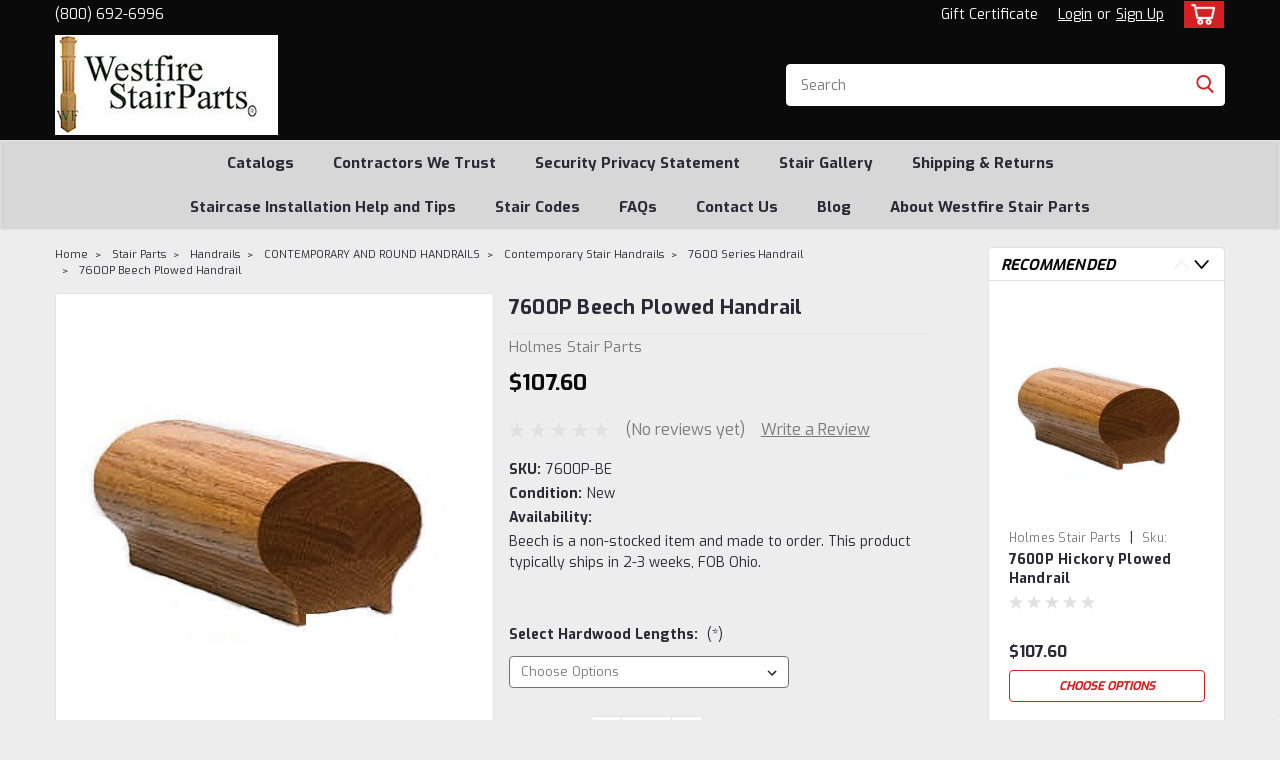

--- FILE ---
content_type: text/html; charset=UTF-8
request_url: https://www.westfirestairparts.com/7600p-beech-plowed-handrail/
body_size: 35139
content:
<!DOCTYPE html>
<html class="no-js rectangle-out-btnAnimate" lang="en">
<head>
    <title>7600P Beech Plowed Oval Handrail | Westfire Stair Parts &amp;#0174;</title>
    <link rel="dns-prefetch preconnect" href="https://cdn11.bigcommerce.com/s-vwg1df" crossorigin><link rel="dns-prefetch preconnect" href="https://fonts.googleapis.com/" crossorigin><link rel="dns-prefetch preconnect" href="https://fonts.gstatic.com/" crossorigin>
    <meta property="product:price:amount" content="107.6" /><meta property="product:price:currency" content="USD" /><meta property="og:url" content="https://www.westfirestairparts.com/7600p-beech-plowed-handrail/" /><meta property="og:site_name" content="Westfire Stair Parts" /><meta name="keywords" content="7600P Contemporary Handrail, plowed handrail, 7600P Plowed handrail, fillet, beech handrail, 7600P, handrail, hand, rail, wall, mount, railing, grab, bar, Contemporary,cheap stair parts, stair parts, Amish made, Westfire Stair Parts"><meta name="description" content="7600P Beech Plowed Handrail, Amish Made"><link rel='canonical' href='https://www.westfirestairparts.com/7600p-beech-plowed-handrail/' /><meta name='platform' content='bigcommerce.stencil' /><meta property="og:type" content="product" />
<meta property="og:title" content="7600P Beech Plowed Handrail" />
<meta property="og:description" content="7600P Beech Plowed Handrail, Amish Made" />
<meta property="og:image" content="https://cdn11.bigcommerce.com/s-vwg1df/products/3094/images/3502/7600P__80732.1426292445.1280.1280__18811.1426295326.1280.1280__69001.1426298449.500.659.jpg?c=2" />
<meta property="og:availability" content="instock" />
<meta property="pinterest:richpins" content="enabled" />
    
     

    <link href="https://cdn11.bigcommerce.com/s-vwg1df/product_images/default_favicon.ico" rel="shortcut icon">

    <meta name="viewport" content="width=device-width, initial-scale=1">

    <script>
        // Change document class from no-js to js so we can detect this in css
        document.documentElement.className = document.documentElement.className.replace('no-js', 'js');
    </script>
    <script async src="https://cdn11.bigcommerce.com/s-vwg1df/stencil/516039f0-fb4b-013d-a389-3ea4b6ce4f78/e/baa31860-00bf-013e-3816-5224e59eb41e/dist/theme-bundle.head_async.js"></script>
    <link href="https://fonts.googleapis.com/css?family=Exo:300,400,700,500,&display=swap" rel="stylesheet">
    <link data-stencil-stylesheet href="https://cdn11.bigcommerce.com/s-vwg1df/stencil/516039f0-fb4b-013d-a389-3ea4b6ce4f78/e/baa31860-00bf-013e-3816-5224e59eb41e/css/theme-809b2860-1c17-013e-3fe8-7a5f20018a93.css" rel="stylesheet">
    <link data-stencil-stylesheet href="https://cdn11.bigcommerce.com/s-vwg1df/stencil/516039f0-fb4b-013d-a389-3ea4b6ce4f78/e/baa31860-00bf-013e-3816-5224e59eb41e/css/nextgen-809b2860-1c17-013e-3fe8-7a5f20018a93.css" rel="stylesheet">
    <link data-stencil-stylesheet href="https://cdn11.bigcommerce.com/s-vwg1df/stencil/516039f0-fb4b-013d-a389-3ea4b6ce4f78/e/baa31860-00bf-013e-3816-5224e59eb41e/css/cards-simple-809b2860-1c17-013e-3fe8-7a5f20018a93.css" rel="stylesheet">
    <link data-stencil-stylesheet href="https://cdn11.bigcommerce.com/s-vwg1df/stencil/516039f0-fb4b-013d-a389-3ea4b6ce4f78/e/baa31860-00bf-013e-3816-5224e59eb41e/css/cards-quicksearch-809b2860-1c17-013e-3fe8-7a5f20018a93.css" rel="stylesheet">
    <link data-stencil-stylesheet href="https://cdn11.bigcommerce.com/s-vwg1df/stencil/516039f0-fb4b-013d-a389-3ea4b6ce4f78/e/baa31860-00bf-013e-3816-5224e59eb41e/css/theme-editor-responsive-809b2860-1c17-013e-3fe8-7a5f20018a93.css" rel="stylesheet">
    <link data-stencil-stylesheet href="https://cdn11.bigcommerce.com/s-vwg1df/stencil/516039f0-fb4b-013d-a389-3ea4b6ce4f78/e/baa31860-00bf-013e-3816-5224e59eb41e/css/custom-809b2860-1c17-013e-3fe8-7a5f20018a93.css" rel="stylesheet">

        <!-- Start Tracking Code for analytics_facebook -->

<script>
!function(f,b,e,v,n,t,s){if(f.fbq)return;n=f.fbq=function(){n.callMethod?n.callMethod.apply(n,arguments):n.queue.push(arguments)};if(!f._fbq)f._fbq=n;n.push=n;n.loaded=!0;n.version='2.0';n.queue=[];t=b.createElement(e);t.async=!0;t.src=v;s=b.getElementsByTagName(e)[0];s.parentNode.insertBefore(t,s)}(window,document,'script','https://connect.facebook.net/en_US/fbevents.js');

fbq('set', 'autoConfig', 'false', '1304499569966375');
fbq('dataProcessingOptions', ['LDU'], 0, 0);
fbq('init', '1304499569966375', {"external_id":"f000bacd-77d6-45e7-b564-d4d86313474e"});
fbq('set', 'agent', 'bigcommerce', '1304499569966375');

function trackEvents() {
    var pathName = window.location.pathname;

    fbq('track', 'PageView', {}, "");

    // Search events start -- only fire if the shopper lands on the /search.php page
    if (pathName.indexOf('/search.php') === 0 && getUrlParameter('search_query')) {
        fbq('track', 'Search', {
            content_type: 'product_group',
            content_ids: [],
            search_string: getUrlParameter('search_query')
        });
    }
    // Search events end

    // Wishlist events start -- only fire if the shopper attempts to add an item to their wishlist
    if (pathName.indexOf('/wishlist.php') === 0 && getUrlParameter('added_product_id')) {
        fbq('track', 'AddToWishlist', {
            content_type: 'product_group',
            content_ids: []
        });
    }
    // Wishlist events end

    // Lead events start -- only fire if the shopper subscribes to newsletter
    if (pathName.indexOf('/subscribe.php') === 0 && getUrlParameter('result') === 'success') {
        fbq('track', 'Lead', {});
    }
    // Lead events end

    // Registration events start -- only fire if the shopper registers an account
    if (pathName.indexOf('/login.php') === 0 && getUrlParameter('action') === 'account_created') {
        fbq('track', 'CompleteRegistration', {}, "");
    }
    // Registration events end

    

    function getUrlParameter(name) {
        var cleanName = name.replace(/[\[]/, '\[').replace(/[\]]/, '\]');
        var regex = new RegExp('[\?&]' + cleanName + '=([^&#]*)');
        var results = regex.exec(window.location.search);
        return results === null ? '' : decodeURIComponent(results[1].replace(/\+/g, ' '));
    }
}

if (window.addEventListener) {
    window.addEventListener("load", trackEvents, false)
}
</script>
<noscript><img height="1" width="1" style="display:none" alt="null" src="https://www.facebook.com/tr?id=1304499569966375&ev=PageView&noscript=1&a=plbigcommerce1.2&eid="/></noscript>

<!-- End Tracking Code for analytics_facebook -->

<!-- Start Tracking Code for analytics_googleanalytics -->

<script>
    (function(i,s,o,g,r,a,m){i['GoogleAnalyticsObject']=r;i[r]=i[r]||function(){
    (i[r].q=i[r].q||[]).push(arguments)},i[r].l=1*new Date();a=s.createElement(o),
    m=s.getElementsByTagName(o)[0];a.async=1;a.src=g;m.parentNode.insertBefore(a,m)
    })(window,document,'script','//www.google-analytics.com/analytics.js','ga');

    ga('create', 'UA-4934469-4', 'westfirestairparts.com');
    ga('send', 'pageview');
    ga('require', 'ecommerce', 'ecommerce.js');

    function trackEcommerce() {
    this._addTrans = addTrans;
    this._addItem = addItems;
    this._trackTrans = trackTrans;
    }
    function addTrans(orderID,store,total,tax,shipping,city,state,country) {
    ga('ecommerce:addTransaction', {
        'id': orderID,
        'affiliation': store,
        'revenue': total,
        'tax': tax,
        'shipping': shipping,
        'city': city,
        'state': state,
        'country': country
    });
    }
    function addItems(orderID,sku,product,variation,price,qty) {
    ga('ecommerce:addItem', {
        'id': orderID,
        'sku': sku,
        'name': product,
        'category': variation,
        'price': price,
        'quantity': qty
    });
    }
    function trackTrans() {
        ga('ecommerce:send');
    }
    var pageTracker = new trackEcommerce();
</script>

<!-- Hotjar Tracking Code for https://www.westfirestairparts.com/ -->
<script>
    (function(h,o,t,j,a,r){
        h.hj=h.hj||function(){(h.hj.q=h.hj.q||[]).push(arguments)};
        h._hjSettings={hjid:343113,hjsv:5};
        a=o.getElementsByTagName('head')[0];
        r=o.createElement('script');r.async=1;
        r.src=t+h._hjSettings.hjid+j+h._hjSettings.hjsv;
        a.appendChild(r);
    })(window,document,'//static.hotjar.com/c/hotjar-','.js?sv=');
</script>

<!-- End Tracking Code for analytics_googleanalytics -->

<!-- Start Tracking Code for analytics_siteverification -->

<meta name="google-site-verification" content="gI-BwR8nv1R9wNWVBj3rOxBDnDeekgYW_kz9k53-5ik" />

<!-- End Tracking Code for analytics_siteverification -->

<!-- Start Tracking Code for analytics_visualwebsiteoptimizer -->

<!-- Start Visual Website Optimizer Asynchronous Code -->
<script type='text/javascript'>
var _vwo_code=(function(){
var account_id=151532,
settings_tolerance=2000,
library_tolerance=2500,
use_existing_jquery=false,
// DO NOT EDIT BELOW THIS LINE
f=false,d=document;return{use_existing_jquery:function(){return use_existing_jquery;},library_tolerance:function(){return library_tolerance;},finish:function(){if(!f){f=true;var a=d.getElementById('_vis_opt_path_hides');if(a)a.parentNode.removeChild(a);}},finished:function(){return f;},load:function(a){var b=d.createElement('script');b.src=a;b.type='text/javascript';b.innerText;b.onerror=function(){_vwo_code.finish();};d.getElementsByTagName('head')[0].appendChild(b);},init:function(){settings_timer=setTimeout('_vwo_code.finish()',settings_tolerance);this.load('//dev.visualwebsiteoptimizer.com/j.php?a='+account_id+'&u='+encodeURIComponent(d.URL)+'&r='+Math.random());var a=d.createElement('style'),b='body{opacity:0 !important;filter:alpha(opacity=0) !important;background:none !important;}',h=d.getElementsByTagName('head')[0];a.setAttribute('id','_vis_opt_path_hides');a.setAttribute('type','text/css');if(a.styleSheet)a.styleSheet.cssText=b;else a.appendChild(d.createTextNode(b));h.appendChild(a);return settings_timer;}};}());_vwo_settings_timer=_vwo_code.init();
</script>
<!-- End Visual Website Optimizer Asynchronous Code -->

<!-- End Tracking Code for analytics_visualwebsiteoptimizer -->


<script type="text/javascript" src="https://checkout-sdk.bigcommerce.com/v1/loader.js" defer ></script>
<script src="https://www.google.com/recaptcha/api.js" async defer></script>
<script type="text/javascript">
var BCData = {"product_attributes":{"sku":"7600P-BE","upc":null,"mpn":"7600P-BE","gtin":null,"weight":null,"base":true,"image":null,"price":{"without_tax":{"formatted":"$107.60","value":107.6,"currency":"USD"},"tax_label":"Tax","price_range":{"min":{"without_tax":{"formatted":"$107.60","value":107.6,"currency":"USD"},"tax_label":"Tax"},"max":{"without_tax":{"formatted":"$430.40","value":430.4,"currency":"USD"},"tax_label":"Tax"}}},"stock":null,"instock":true,"stock_message":null,"purchasable":true,"purchasing_message":null,"call_for_price_message":null}};
</script>

<script nonce="">
(function () {
    var xmlHttp = new XMLHttpRequest();

    xmlHttp.open('POST', 'https://bes.gcp.data.bigcommerce.com/nobot');
    xmlHttp.setRequestHeader('Content-Type', 'application/json');
    xmlHttp.send('{"store_id":"809280","timezone_offset":"-8.0","timestamp":"2026-01-29T20:35:49.87623800Z","visit_id":"2fe8ad9b-163f-4b43-a9e8-748cd80f2116","channel_id":1}');
})();
</script>

        

        
        
        
        
        
        
        


    </head>
    <body id="body" class="product-page-layout  no-sidenav right-sideBar main  eleven-seventy      italicize-headers-buttons   product-layout-with-sidevav qty-box-visible">

        <!-- snippet location header -->
        <svg data-src="https://cdn11.bigcommerce.com/s-vwg1df/stencil/516039f0-fb4b-013d-a389-3ea4b6ce4f78/e/baa31860-00bf-013e-3816-5224e59eb41e/img/icon-sprite.svg" class="icons-svg-sprite"></svg>


        <div class="global-region screen-width above-topMenu">
  <div class="global-region body-width">
    <div data-content-region="header_top_above_top_menu--global"></div>
  </div>
</div>
<div class="header-container sticky-header gift-certificates-enabled ">
<div class="top-menu ">
    <div class="content">
         <a href="#" class="mobileMenu-toggle" data-mobile-menu-toggle="menu">
            <span class="mobileMenu-toggleIcon">Toggle menu</span>
        </a>

        <div class="left phone-number">
                (800) 692-6996
        </div>

        


        <div class="right account-links ">
            <ul>
              <li class="navUser-item navUser-item--account search mobile">
                <a aria-label="search" name="search" class="navUser-action account search" href="#"><i class="fa fa-user" aria-hidden="true"><svg title="search" alt="search"><use xlink:href="#icon-search" /></svg></i></a>
              </li>
              <!-- <li class="navUser-item navUser-item--account mobile"><i class="fa fa-user" aria-hidden="true"><svg class="" title="search" alt="search"><use xlink:href="#icon-search"></use></svg></i></li> -->


                    <li class="navUser-item gift-certficates desktop">
                        <a class="navUser-action" href="/giftcertificates.php">Gift Certificate</a>
                    </li>
                    <li class="navUser-item navUser-item--account search gift mobile">
                      <a class="navUser-action account gift" href="/giftcertificates.php"><i class="fa fa-user" aria-hidden="true"><svg title="gift certificates" alt="gift certificates"><use xlink:href="#icon-gift" /></svg></i></a>
                    </li>

                    <!-- DESKTOP ACCOUNT LINKS -->
                    <li class="navUser-item navUser-item--account desktop">
                            <a class="navUser-action" aria-label="Login" href="/login.php"><!-- <i class="fa fa-user" aria-hidden="true"></i> --><a class="navUser-action login" href="/login.php">Login</a><span class="or-text">or</span><a class="navUser-action create" aria-label="Sign Up" href="/login.php?action=create_account">Sign Up</a>
                     </li>
                     <!-- MOBILE ACCOUNT LINKS -->
                     <li class="navUser-item navUser-item--account user mobile">
                       <a class="navUser-action account" aria-label="Login" href="/account.php"><i class="fa fa-user" aria-hidden="true"><svg title="account" alt="account"><use xlink:href="#icon-user-alt" /></svg></i></a>
                     </li>
        <li class="navUser-item navUser-item--cart ">
            <a
                aria-label="cart-preview-dropdown"
                class="navUser-action"
                data-cart-preview
                data-dropdown="cart-preview-dropdown"
                data-options="align:right"
                href="/cart.php">
                <span class="navUser-item-cartLabel"><i class="cart-icon" aria-hidden="true"><svg><use xlink:href="#icon-cart" /></svg></i></span> <span class="countPill cart-quantity">0</span>
            </a>

            <div class="dropdown-menu" id="cart-preview-dropdown" data-dropdown-content aria-hidden="true"></div>
        </li>
            </ul>
        </div>
        <div class="clear"></div>
    </div>
</div>

<div class="global-region screen-width below-topMenu">
  <div class="global-region body-width">
    <div data-content-region="header_top_below_top_menu--global"></div>
  </div>
</div>

<div class="header-container full-width  full-width">
  <div class="header-padding">
  <div class="header-padding">
  <header class="header" role="banner">
        <div class="header-logo header-logo--left">
            <a href="https://www.westfirestairparts.com/">
            <div class="header-logo-image-container">
                <img class="header-logo-image" src="https://cdn11.bigcommerce.com/s-vwg1df/images/stencil/250x100/logo_for_big_commerce3_1489161163__87697.original.jpg" alt="Westfire Stair Parts" title="Westfire Stair Parts">
            </div>
</a>
        </div>

  <div class="navPages-container inside-header left-logo search-container not-sticky" id="" data-menu>
    <nav class="navPages">
        <div class="navPages-quickSearch right searchbar">
            <div class="container">
    <!-- snippet location forms_search -->
    <form class="form" action="/search.php">
        <fieldset class="form-fieldset">
            <div class="form-field">
                <label class="u-hiddenVisually" for="search_query">Search</label>
                <input class="form-input" data-search-quick name="search_query" id="nav-quick-search" data-error-message="Search field cannot be empty." placeholder="Search" autocomplete="off">
                <div class="search-icon"><svg class="header-icon search-icon" title="submit" alt="submit"><use xlink:href="#icon-search"></use></svg></div>
                <input class="button button--primary form-prefixPostfix-button--postfix" type="submit" value="">
            </div>
        </fieldset>
        <div class="clear"></div>
    </form>
    <div id="search-action-buttons" class="search-buttons-container">
      <div class="align-right">
      <!-- <a href="#" class="reset quicksearch" aria-label="reset search" role="button" style="inline-block;">
        <span class="reset" aria-hidden="true">Reset Search</span>
      </a> -->
      <a href="#" class="modal-close custom-quick-search" aria-label="Close" role="button" style="inline-block;">
        <span aria-hidden="true">&#215;</span>
      </a>
      <div class="clear"></div>
      </div>
      <div class="clear"></div>
    </div>
      <section id="quickSearch" class="quickSearchResults" data-bind="html: results">
      </section>
      <div class="clear"></div>
</div>
        </div>
    </nav>
</div>
<div class="clear"></div>
<div class="mobile-menu navPages-container" id="" data-menu>
  <nav class="navPages">
    <div class="navPages-quickSearch right searchbar">
        <div class="container">
    <!-- snippet location forms_search -->
    <form class="form" action="/search.php">
        <fieldset class="form-fieldset">
            <div class="form-field">
                <label class="u-hiddenVisually" for="search_query">Search</label>
                <input class="form-input" data-search-quick name="search_query" id="" data-error-message="Search field cannot be empty." placeholder="Search" autocomplete="off">
                <div class="search-icon"><svg class="header-icon search-icon" title="submit" alt="submit"><use xlink:href="#icon-search"></use></svg></div>
                <input class="button button--primary form-prefixPostfix-button--postfix" type="submit" value="">
            </div>
        </fieldset>
        <div class="clear"></div>
    </form>
    <div id="search-action-buttons" class="search-buttons-container">
      <div class="align-right">
      <!-- <a href="#" class="reset quicksearch" aria-label="reset search" role="button" style="inline-block;">
        <span class="reset" aria-hidden="true">Reset Search</span>
      </a> -->
      <a href="#" class="modal-close custom-quick-search" aria-label="Close" role="button" style="inline-block;">
        <span aria-hidden="true">&#215;</span>
      </a>
      <div class="clear"></div>
      </div>
      <div class="clear"></div>
    </div>
      <section id="quickSearch" class="quickSearchResults" data-bind="html: results">
      </section>
      <div class="clear"></div>
</div>
    </div>
    <ul class="navPages-list">
        <div class="nav-align center">
        <div class="custom-pages-nav">
            <!-- <div id="mobile-menu"> -->
              <!-- Categories -->
                <div class="category-menu">
                  <h2 class="container-header mobile">Shop By Category</h2>
                  <div class="category-list">
                      <li class="navPages-item">
                          <a class="navPages-action has-subMenu" href="https://www.westfirestairparts.com/stair-parts/">
    Stair Parts <i class="fa fa-chevron-down main-nav" aria-hidden="true"><svg><use xlink:href="#icon-angle-down" /></svg></i>
</a>
<div class="navPage-subMenu simple-subMenu" id="" aria-hidden="true" tabindex="-1">
    <ul class="navPage-subMenu-list">
      <li class="navPage-subMenu-item-parent">
          <a class="navPage-subMenu-action navPages-action navPages-action-depth-max  activePage" href="https://www.westfirestairparts.com/stair-parts/">Stair Parts</a>
      </li>
            <li class="navPage-subMenu-item level-2">
                    <a
                        class="navPage-subMenu-action navPages-action has-subMenu level-2"
                        href="https://www.westfirestairparts.com/box-newel-posts/"
                        data-collapsible="navPages-18"
                        data-collapsible-disabled-breakpoint="medium"
                        data-collapsible-disabled-state="open"
                        data-collapsible-enabled-state="closed">
                        Box Newel Posts <i class="fa fa-chevron-down" aria-hidden="true"><svg><use xlink:href="#icon-angle-down" /></svg></i>
                    </a>
                    <ul class="navPage-childList level-3" id="">
                        <li class="navPage-childList-item-parent level-3">
                            <a class="navPage-childList-action navPages-action level-3" href="https://www.westfirestairparts.com/box-newel-posts/">Box Newel Posts</a>
                        </li>
                        <li class="navPage-childList-item level-3">
                            <a class="navPage-childList-action navPages-action level-3" href="https://www.westfirestairparts.com/box-newel-posts/fitts-industries-box-newel-posts/">Fitts Industries Box Newel Posts</a>
                        </li>
                        <li class="navPage-childList-item level-3">
                            <a class="navPage-childList-action navPages-action level-3" href="https://www.westfirestairparts.com/box-newel-posts/amish-made-box-newel-posts/">Amish Made Box Newel Posts</a>
                        </li>
                        <li class="navPage-childList-item level-3">
                            <a class="navPage-childList-action navPages-action level-3" href="https://www.westfirestairparts.com/box-newel-posts/ranch-series-box-newel-posts/">Ranch Series Box Newel Posts</a>
                        </li>
                        <li class="navPage-childList-item level-3">
                            <a class="navPage-childList-action navPages-action level-3" href="https://www.westfirestairparts.com/box-newel-posts/crown-heritage-box-newel-posts/">Crown Heritage Box Newel Posts</a>
                        </li>
                        <li class="navPage-childList-item level-3">
                            <a class="navPage-childList-action navPages-action level-3" href="https://www.westfirestairparts.com/stair-parts/box-newel-posts/house-of-forgings-box-newel-posts/">House of Forgings Box Newel Posts</a>
                        </li>
                        <li class="navPage-childList-item level-3">
                            <a class="navPage-childList-action navPages-action level-3" href="https://www.westfirestairparts.com/stair-parts/box-newel-posts/wm-coffman-box-newel-posts/">WM-Coffman Box Newel Posts</a>
                        </li>
                    </ul>
            </li>
            <li class="navPage-subMenu-item level-2">
                    <a
                        class="navPage-subMenu-action navPages-action has-subMenu level-2"
                        href="https://www.westfirestairparts.com/stair-parts/newels-balusters/"
                        data-collapsible="navPages-69"
                        data-collapsible-disabled-breakpoint="medium"
                        data-collapsible-disabled-state="open"
                        data-collapsible-enabled-state="closed">
                        Newels &amp; Balusters <i class="fa fa-chevron-down" aria-hidden="true"><svg><use xlink:href="#icon-angle-down" /></svg></i>
                    </a>
                    <ul class="navPage-childList level-3" id="">
                        <li class="navPage-childList-item-parent level-3">
                            <a class="navPage-childList-action navPages-action level-3" href="https://www.westfirestairparts.com/stair-parts/newels-balusters/">Newels &amp; Balusters</a>
                        </li>
                        <li class="navPage-childList-item level-3">
                            <a class="navPage-childList-action navPages-action level-3" href="https://www.westfirestairparts.com/stair-parts/newels-balusters/colonial-stair-parts/">Colonial Stair Parts</a>
                        </li>
                        <li class="navPage-childList-item level-3">
                            <a class="navPage-childList-action navPages-action level-3" href="https://www.westfirestairparts.com/stair-parts/newels-balusters/bunker-hill-stair-parts/">Bunker Hill Stair Parts</a>
                        </li>
                        <li class="navPage-childList-item level-3">
                            <a class="navPage-childList-action navPages-action level-3" href="https://www.westfirestairparts.com/hampton-stair-parts/">Hampton Stair Parts</a>
                        </li>
                        <li class="navPage-childList-item level-3">
                            <a class="navPage-childList-action navPages-action level-3" href="https://www.westfirestairparts.com/newels-balusters/the-classic-stair-systems/">The Classic Stair Systems</a>
                        </li>
                        <li class="navPage-childList-item level-3">
                            <a class="navPage-childList-action navPages-action level-3" href="https://www.westfirestairparts.com/newels-balusters/contemporary-and-s4s-newels-balusters/">Contemporary and S4S Newels &amp; Balusters</a>
                        </li>
                        <li class="navPage-childList-item level-3">
                            <a class="navPage-childList-action navPages-action level-3" href="https://www.westfirestairparts.com/stair-parts/newels-balusters/mission-style/">Mission Style</a>
                        </li>
                        <li class="navPage-childList-item level-3">
                            <a class="navPage-childList-action navPages-action level-3" href="https://www.westfirestairparts.com/stair-parts/newels-balusters/the-carolina-collection/">The Carolina Collection</a>
                        </li>
                        <li class="navPage-childList-item level-3">
                            <a class="navPage-childList-action navPages-action level-3" href="https://www.westfirestairparts.com/stair-parts/newels-balusters/fitts-sheraton/">Fitts Sheraton</a>
                        </li>
                        <li class="navPage-childList-item level-3">
                            <a class="navPage-childList-action navPages-action level-3" href="https://www.westfirestairparts.com/stair-parts/newels-balusters/fitts-sheraton/sheraton-newel-posts/">Sheraton Newel Posts</a>
                        </li>
                        <li class="navPage-childList-item level-3">
                            <a class="navPage-childList-action navPages-action level-3" href="https://www.westfirestairparts.com/stair-parts/newels-balusters/chippendale-series/">Chippendale Series</a>
                        </li>
                        <li class="navPage-childList-item level-3">
                            <a class="navPage-childList-action navPages-action level-3" href="https://www.westfirestairparts.com/stair-parts/newels-balusters/wm-coffman-newels-and-balusters/">WM-Coffman Newels and Balusters</a>
                        </li>
                        <li class="navPage-childList-item level-3">
                            <a class="navPage-childList-action navPages-action level-3" href="https://www.westfirestairparts.com/stair-parts/lascala-newels-and-balusters/">LaScala Newels and Balusters</a>
                        </li>
                    </ul>
            </li>
            <li class="navPage-subMenu-item level-2">
                    <a
                        class="navPage-subMenu-action navPages-action has-subMenu level-2"
                        href="https://www.westfirestairparts.com/handrails/"
                        data-collapsible="navPages-22"
                        data-collapsible-disabled-breakpoint="medium"
                        data-collapsible-disabled-state="open"
                        data-collapsible-enabled-state="closed">
                        Handrails <i class="fa fa-chevron-down" aria-hidden="true"><svg><use xlink:href="#icon-angle-down" /></svg></i>
                    </a>
                    <ul class="navPage-childList level-3" id="">
                        <li class="navPage-childList-item-parent level-3">
                            <a class="navPage-childList-action navPages-action level-3" href="https://www.westfirestairparts.com/handrails/">Handrails</a>
                        </li>
                        <li class="navPage-childList-item level-3">
                            <a class="navPage-childList-action navPages-action level-3" href="https://www.westfirestairparts.com/handrails/traditional-stair-handrails/">Traditional Stair Handrails</a>
                        </li>
                        <li class="navPage-childList-item level-3">
                            <a class="navPage-childList-action navPages-action level-3" href="https://www.westfirestairparts.com/handrails/contemporary-and-round-handrails/">CONTEMPORARY AND ROUND HANDRAILS</a>
                        </li>
                        <li class="navPage-childList-item level-3">
                            <a class="navPage-childList-action navPages-action level-3" href="https://www.westfirestairparts.com/stair-parts/handrails/handrail-accessories/">Handrail Accessories</a>
                        </li>
                    </ul>
            </li>
            <li class="navPage-subMenu-item level-2">
                    <a
                        class="navPage-subMenu-action navPages-action has-subMenu level-2"
                        href="https://www.westfirestairparts.com/stair-parts/stair-treads-and-risers/"
                        data-collapsible="navPages-149"
                        data-collapsible-disabled-breakpoint="medium"
                        data-collapsible-disabled-state="open"
                        data-collapsible-enabled-state="closed">
                        Stair Treads and Risers <i class="fa fa-chevron-down" aria-hidden="true"><svg><use xlink:href="#icon-angle-down" /></svg></i>
                    </a>
                    <ul class="navPage-childList level-3" id="">
                        <li class="navPage-childList-item-parent level-3">
                            <a class="navPage-childList-action navPages-action level-3" href="https://www.westfirestairparts.com/stair-parts/stair-treads-and-risers/">Stair Treads and Risers</a>
                        </li>
                        <li class="navPage-childList-item level-3">
                            <a class="navPage-childList-action navPages-action level-3" href="https://www.westfirestairparts.com/stair-parts/stair-treads-and-risers/starting-steps/">Starting Steps</a>
                        </li>
                        <li class="navPage-childList-item level-3">
                            <a class="navPage-childList-action navPages-action level-3" href="https://www.westfirestairparts.com/stair-parts/stair-treads-and-risers/stair-treads-and-risers/">Stair Treads and Risers</a>
                        </li>
                        <li class="navPage-childList-item level-3">
                            <a class="navPage-childList-action navPages-action level-3" href="https://www.westfirestairparts.com/stair-parts/stair-treads-and-risers/stair-tread-accessories/">Stair Tread Accessories</a>
                        </li>
                        <li class="navPage-childList-item level-3">
                            <a class="navPage-childList-action navPages-action level-3" href="https://www.westfirestairparts.com/stair-parts/stair-treads-and-risers/end-treads-and-risers/">End Treads and Risers</a>
                        </li>
                        <li class="navPage-childList-item level-3">
                            <a class="navPage-childList-action navPages-action level-3" href="https://www.westfirestairparts.com/stair-parts/stair-treads-and-risers/miscellaneous-tread-products/">Miscellaneous Tread Products</a>
                        </li>
                        <li class="navPage-childList-item level-3">
                            <a class="navPage-childList-action navPages-action level-3" href="https://www.westfirestairparts.com/stair-parts/stair-treads-and-risers/skirtboard-fascia/">Skirtboard Fascia</a>
                        </li>
                    </ul>
            </li>
            <li class="navPage-subMenu-item level-2">
                    <a
                        class="navPage-subMenu-action navPages-action has-subMenu level-2"
                        href="https://www.westfirestairparts.com/stair-accessories/"
                        data-collapsible="navPages-14"
                        data-collapsible-disabled-breakpoint="medium"
                        data-collapsible-disabled-state="open"
                        data-collapsible-enabled-state="closed">
                        Stair Accessories <i class="fa fa-chevron-down" aria-hidden="true"><svg><use xlink:href="#icon-angle-down" /></svg></i>
                    </a>
                    <ul class="navPage-childList level-3" id="">
                        <li class="navPage-childList-item-parent level-3">
                            <a class="navPage-childList-action navPages-action level-3" href="https://www.westfirestairparts.com/stair-accessories/">Stair Accessories</a>
                        </li>
                        <li class="navPage-childList-item level-3">
                            <a class="navPage-childList-action navPages-action level-3" href="https://www.westfirestairparts.com/stair-parts/stair-accessories/urethane-millwork-stair-brackets/">Urethane Millwork Stair Brackets</a>
                        </li>
                        <li class="navPage-childList-item level-3">
                            <a class="navPage-childList-action navPages-action level-3" href="https://www.westfirestairparts.com/stair-accessories/wall-handrail-brackets/">Wall Handrail Brackets</a>
                        </li>
                        <li class="navPage-childList-item level-3">
                            <a class="navPage-childList-action navPages-action level-3" href="https://www.westfirestairparts.com/stair-parts/stair-accessories/wood-stair-accessories/">Wood Stair Accessories</a>
                        </li>
                        <li class="navPage-childList-item level-3">
                            <a class="navPage-childList-action navPages-action level-3" href="https://www.westfirestairparts.com/stair-parts/stair-accessories/stair-installation-hardware/">Stair Installation Hardware</a>
                        </li>
                    </ul>
            </li>
    </ul>
</div>
                      </li>
                      <li class="navPages-item">
                          <a class="navPages-action has-subMenu" href="https://www.westfirestairparts.com/iron-balusters/">
    Iron Balusters <i class="fa fa-chevron-down main-nav" aria-hidden="true"><svg><use xlink:href="#icon-angle-down" /></svg></i>
</a>
<div class="navPage-subMenu simple-subMenu" id="" aria-hidden="true" tabindex="-1">
    <ul class="navPage-subMenu-list">
      <li class="navPage-subMenu-item-parent">
          <a class="navPage-subMenu-action navPages-action navPages-action-depth-max " href="https://www.westfirestairparts.com/iron-balusters/">Iron Balusters</a>
      </li>
            <li class="navPage-subMenu-item level-2">
                    <a
                        class="navPage-subMenu-action navPages-action has-subMenu level-2"
                        href="https://www.westfirestairparts.com/iron-balusters/house-of-forgings-iron-balusters/"
                        data-collapsible="navPages-67"
                        data-collapsible-disabled-breakpoint="medium"
                        data-collapsible-disabled-state="open"
                        data-collapsible-enabled-state="closed">
                        House of Forgings Iron Balusters <i class="fa fa-chevron-down" aria-hidden="true"><svg><use xlink:href="#icon-angle-down" /></svg></i>
                    </a>
                    <ul class="navPage-childList level-3" id="">
                        <li class="navPage-childList-item-parent level-3">
                            <a class="navPage-childList-action navPages-action level-3" href="https://www.westfirestairparts.com/iron-balusters/house-of-forgings-iron-balusters/">House of Forgings Iron Balusters</a>
                        </li>
                        <li class="navPage-childList-item level-3">
                            <a class="navPage-childList-action navPages-action level-3" href="https://www.westfirestairparts.com/iron-balusters/house-of-forgings-iron-balusters/tuscan-round-iron-balusters/">Tuscan Round Iron Balusters</a>
                        </li>
                        <li class="navPage-childList-item level-3">
                            <a class="navPage-childList-action navPages-action level-3" href="https://www.westfirestairparts.com/iron-balusters/house-of-forgings-iron-balusters/tuscan-square-hammered-balusters/">Tuscan Square Hammered Balusters</a>
                        </li>
                        <li class="navPage-childList-item level-3">
                            <a class="navPage-childList-action navPages-action level-3" href="https://www.westfirestairparts.com/iron-balusters/house-of-forgings-iron-balusters/monte-carlo-series/">Monte Carlo Series</a>
                        </li>
                        <li class="navPage-childList-item level-3">
                            <a class="navPage-childList-action navPages-action level-3" href="https://www.westfirestairparts.com/iron-balusters/house-of-forgings-iron-balusters/orleans-square-hammered-balusters/">Orleans Square Hammered Balusters</a>
                        </li>
                        <li class="navPage-childList-item level-3">
                            <a class="navPage-childList-action navPages-action level-3" href="https://www.westfirestairparts.com/iron-balusters/house-of-forgings-iron-balusters/gothic-iron-balusters/">Gothic Iron Balusters</a>
                        </li>
                        <li class="navPage-childList-item level-3">
                            <a class="navPage-childList-action navPages-action level-3" href="https://www.westfirestairparts.com/iron-balusters/house-of-forgings-iron-balusters/round-iron-balusters/">Round Iron Balusters</a>
                        </li>
                        <li class="navPage-childList-item level-3">
                            <a class="navPage-childList-action navPages-action level-3" href="https://www.westfirestairparts.com/iron-balusters/house-of-forgings-iron-balusters/ribbon-and-basket-iron-balusters/">Ribbon and Basket Iron Balusters</a>
                        </li>
                        <li class="navPage-childList-item level-3">
                            <a class="navPage-childList-action navPages-action level-3" href="https://www.westfirestairparts.com/iron-balusters/house-of-forgings-iron-balusters/designer-tubular-balusters/">Designer Tubular Balusters</a>
                        </li>
                        <li class="navPage-childList-item level-3">
                            <a class="navPage-childList-action navPages-action level-3" href="https://www.westfirestairparts.com/iron-balusters/house-of-forgings-iron-balusters/versatile-iron-balusters/">Versatile Iron Balusters</a>
                        </li>
                        <li class="navPage-childList-item level-3">
                            <a class="navPage-childList-action navPages-action level-3" href="https://www.westfirestairparts.com/iron-balusters/house-of-forgings-iron-balusters/twist-and-basket-iron-balusters/">Twist and Basket Iron Balusters</a>
                        </li>
                        <li class="navPage-childList-item level-3">
                            <a class="navPage-childList-action navPages-action level-3" href="https://www.westfirestairparts.com/iron-balusters/house-of-forgings-iron-balusters/scroll-iron-balusters/">Scroll Iron Balusters</a>
                        </li>
                        <li class="navPage-childList-item level-3">
                            <a class="navPage-childList-action navPages-action level-3" href="https://www.westfirestairparts.com/iron-balusters/house-of-forgings-iron-balusters/stainless-steel-balusters/">Stainless Steel Balusters</a>
                        </li>
                        <li class="navPage-childList-item level-3">
                            <a class="navPage-childList-action navPages-action level-3" href="https://www.westfirestairparts.com/iron-balusters/house-of-forgings-iron-balusters/forged-iron-panels/">Forged Iron Panels</a>
                        </li>
                        <li class="navPage-childList-item level-3">
                            <a class="navPage-childList-action navPages-action level-3" href="https://www.westfirestairparts.com/iron-balusters/house-of-forgings-iron-balusters/wentworth-collection/">Wentworth Collection</a>
                        </li>
                        <li class="navPage-childList-item level-3">
                            <a class="navPage-childList-action navPages-action level-3" href="https://www.westfirestairparts.com/iron-balusters/house-of-forgings-iron-balusters/aalto-collection/">AALTO Collection</a>
                        </li>
                        <li class="navPage-childList-item level-3">
                            <a class="navPage-childList-action navPages-action level-3" href="https://www.westfirestairparts.com/iron-balusters/house-of-forgings-iron-balusters/axia-stair-systems/">AXIA Stair Systems</a>
                        </li>
                        <li class="navPage-childList-item level-3">
                            <a class="navPage-childList-action navPages-action level-3" href="https://www.westfirestairparts.com/iron-balusters/house-of-forgings-iron-balusters/heights-collection/">Heights Collection</a>
                        </li>
                        <li class="navPage-childList-item level-3">
                            <a class="navPage-childList-action navPages-action level-3" href="https://www.westfirestairparts.com/iron-balusters/house-of-forgings-iron-balusters/horizontal-railing/">Horizontal Railing</a>
                        </li>
                        <li class="navPage-childList-item level-3">
                            <a class="navPage-childList-action navPages-action level-3" href="https://www.westfirestairparts.com/iron-balusters/house-of-forgings-iron-balusters/mega-collection/">MEGA Collection</a>
                        </li>
                        <li class="navPage-childList-item level-3">
                            <a class="navPage-childList-action navPages-action level-3" href="https://www.westfirestairparts.com/iron-balusters/house-of-forgings-iron-balusters/hof-shoes-and-accessories/">HOF Shoes and Accessories</a>
                        </li>
                        <li class="navPage-childList-item level-3">
                            <a class="navPage-childList-action navPages-action level-3" href="https://www.westfirestairparts.com/iron-balusters/house-of-forgings-iron-balusters/dorado-gold/">Dorado Gold</a>
                        </li>
                        <li class="navPage-childList-item level-3">
                            <a class="navPage-childList-action navPages-action level-3" href="https://www.westfirestairparts.com/iron-balusters/house-of-forgings-iron-balusters/foundation-balusters/">Foundation Balusters</a>
                        </li>
                        <li class="navPage-childList-item level-3">
                            <a class="navPage-childList-action navPages-action level-3" href="https://www.westfirestairparts.com/iron-balusters/house-of-forgings-iron-balusters/harmony-collection/">Harmony Collection</a>
                        </li>
                        <li class="navPage-childList-item level-3">
                            <a class="navPage-childList-action navPages-action level-3" href="https://www.westfirestairparts.com/iron-balusters/house-of-forgings-iron-balusters/soho-balustrade/">SoHo Balustrade</a>
                        </li>
                        <li class="navPage-childList-item level-3">
                            <a class="navPage-childList-action navPages-action level-3" href="https://www.westfirestairparts.com/iron-balusters/house-of-forgings-iron-balusters/forestkraft/">ForestKraft </a>
                        </li>
                        <li class="navPage-childList-item level-3">
                            <a class="navPage-childList-action navPages-action level-3" href="https://www.westfirestairparts.com/iron-balusters/house-of-forgings-iron-balusters/auro-hardware-collection/">Auro Hardware Collection</a>
                        </li>
                        <li class="navPage-childList-item level-3">
                            <a class="navPage-childList-action navPages-action level-3" href="https://www.westfirestairparts.com/iron-balusters/house-of-forgings-iron-balusters/elements-modern-railing-system/">Elements Modern Railing System</a>
                        </li>
                    </ul>
            </li>
            <li class="navPage-subMenu-item level-2">
                    <a
                        class="navPage-subMenu-action navPages-action has-subMenu level-2"
                        href="https://www.westfirestairparts.com/iron-balusters/ascension-stair-parts/"
                        data-collapsible="navPages-50"
                        data-collapsible-disabled-breakpoint="medium"
                        data-collapsible-disabled-state="open"
                        data-collapsible-enabled-state="closed">
                        Ascension Stair Parts <i class="fa fa-chevron-down" aria-hidden="true"><svg><use xlink:href="#icon-angle-down" /></svg></i>
                    </a>
                    <ul class="navPage-childList level-3" id="">
                        <li class="navPage-childList-item-parent level-3">
                            <a class="navPage-childList-action navPages-action level-3" href="https://www.westfirestairparts.com/iron-balusters/ascension-stair-parts/">Ascension Stair Parts</a>
                        </li>
                        <li class="navPage-childList-item level-3">
                            <a class="navPage-childList-action navPages-action level-3" href="https://www.westfirestairparts.com/iron-balusters/source-iron-balusters/twist-and-basket-series/">Twist and Basket Series</a>
                        </li>
                        <li class="navPage-childList-item level-3">
                            <a class="navPage-childList-action navPages-action level-3" href="https://www.westfirestairparts.com/iron-balusters/source-iron-balusters/versatile-series/">Versatile Series</a>
                        </li>
                        <li class="navPage-childList-item level-3">
                            <a class="navPage-childList-action navPages-action level-3" href="https://www.westfirestairparts.com/iron-balusters/source-iron-balusters/gothic-series/">Gothic Series</a>
                        </li>
                        <li class="navPage-childList-item level-3">
                            <a class="navPage-childList-action navPages-action level-3" href="https://www.westfirestairparts.com/iron-balusters/ascension-stair-parts/scroll-series/">Scroll Series</a>
                        </li>
                        <li class="navPage-childList-item level-3">
                            <a class="navPage-childList-action navPages-action level-3" href="https://www.westfirestairparts.com/iron-balusters/source-iron-balusters/ribbon-series/">Ribbon Series</a>
                        </li>
                        <li class="navPage-childList-item level-3">
                            <a class="navPage-childList-action navPages-action level-3" href="https://www.westfirestairparts.com/iron-balusters/source-iron-balusters/2g-16mm-square-and-round-balusters/">2G 16mm Square and Round Balusters</a>
                        </li>
                        <li class="navPage-childList-item level-3">
                            <a class="navPage-childList-action navPages-action level-3" href="https://www.westfirestairparts.com/iron-balusters/ascension-stair-parts/round-12mm-balusters/">Round 12mm Balusters</a>
                        </li>
                        <li class="navPage-childList-item level-3">
                            <a class="navPage-childList-action navPages-action level-3" href="https://www.westfirestairparts.com/iron-balusters/source-iron-balusters/taos-and-tuscan-series/">Taos and Tuscan Series</a>
                        </li>
                        <li class="navPage-childList-item level-3">
                            <a class="navPage-childList-action navPages-action level-3" href="https://www.westfirestairparts.com/iron-balusters/source-iron-balusters/source-ascension-baluster-accessories/">Source Ascension Baluster Accessories</a>
                        </li>
                        <li class="navPage-childList-item level-3">
                            <a class="navPage-childList-action navPages-action level-3" href="https://www.westfirestairparts.com/iron-balusters/ascension-stair-parts/stainless-steel-tubing-by-ascension/">Stainless Steel Tubing by Ascension</a>
                        </li>
                        <li class="navPage-childList-item level-3">
                            <a class="navPage-childList-action navPages-action level-3" href="https://www.westfirestairparts.com/iron-balusters/ascension-stair-parts/stainless-steel-stair-parts/">Stainless Steel Stair Parts</a>
                        </li>
                        <li class="navPage-childList-item level-3">
                            <a class="navPage-childList-action navPages-action level-3" href="https://www.westfirestairparts.com/iron-balusters/ascension-stair-parts/ascension-stealth-cable-systems/">Ascension Stealth Cable Systems</a>
                        </li>
                        <li class="navPage-childList-item level-3">
                            <a class="navPage-childList-action navPages-action level-3" href="https://www.westfirestairparts.com/iron-balusters/ascension-stair-parts/ascension-iron-newel-posts/">Ascension Iron Newel Posts</a>
                        </li>
                    </ul>
            </li>
            <li class="navPage-subMenu-item level-2">
                    <a
                        class="navPage-subMenu-action navPages-action has-subMenu level-2"
                        href="https://www.westfirestairparts.com/iron-balusters/indital-stainless-steel/"
                        data-collapsible="navPages-134"
                        data-collapsible-disabled-breakpoint="medium"
                        data-collapsible-disabled-state="open"
                        data-collapsible-enabled-state="closed">
                        Indital Stainless Steel <i class="fa fa-chevron-down" aria-hidden="true"><svg><use xlink:href="#icon-angle-down" /></svg></i>
                    </a>
                    <ul class="navPage-childList level-3" id="">
                        <li class="navPage-childList-item-parent level-3">
                            <a class="navPage-childList-action navPages-action level-3" href="https://www.westfirestairparts.com/iron-balusters/indital-stainless-steel/">Indital Stainless Steel</a>
                        </li>
                        <li class="navPage-childList-item level-3">
                            <a class="navPage-childList-action navPages-action level-3" href="https://www.westfirestairparts.com/iron-balusters/indital-iron-and-stainless-steel/stainless-steel/">Stainless Steel</a>
                        </li>
                    </ul>
            </li>
            <li class="navPage-subMenu-item level-2">
                    <a
                        class="navPage-subMenu-action navPages-action has-subMenu level-2"
                        href="https://www.westfirestairparts.com/iron-balusters/wm-coffman-iron-and-tubular-steel/"
                        data-collapsible="navPages-135"
                        data-collapsible-disabled-breakpoint="medium"
                        data-collapsible-disabled-state="open"
                        data-collapsible-enabled-state="closed">
                        WM-Coffman Iron and Tubular Steel <i class="fa fa-chevron-down" aria-hidden="true"><svg><use xlink:href="#icon-angle-down" /></svg></i>
                    </a>
                    <ul class="navPage-childList level-3" id="">
                        <li class="navPage-childList-item-parent level-3">
                            <a class="navPage-childList-action navPages-action level-3" href="https://www.westfirestairparts.com/iron-balusters/wm-coffman-iron-and-tubular-steel/">WM-Coffman Iron and Tubular Steel</a>
                        </li>
                        <li class="navPage-childList-item level-3">
                            <a class="navPage-childList-action navPages-action level-3" href="https://www.westfirestairparts.com/iron-balusters/wm-coffman-iron-and-tubular-steel/twist-and-basket-series/">Twist &amp; Basket Series</a>
                        </li>
                        <li class="navPage-childList-item level-3">
                            <a class="navPage-childList-action navPages-action level-3" href="https://www.westfirestairparts.com/iron-balusters/wm-coffman-iron-and-tubular-steel/ribbon-basket-series/">Ribbon &amp; Basket Series</a>
                        </li>
                        <li class="navPage-childList-item level-3">
                            <a class="navPage-childList-action navPages-action level-3" href="https://www.westfirestairparts.com/iron-balusters/wm-coffman-iron-and-tubular-steel/versatile-series/">Versatile Series</a>
                        </li>
                        <li class="navPage-childList-item level-3">
                            <a class="navPage-childList-action navPages-action level-3" href="https://www.westfirestairparts.com/iron-balusters/wm-coffman-iron-and-tubular-steel/gothic-iron-balusters/">Gothic Iron Balusters</a>
                        </li>
                        <li class="navPage-childList-item level-3">
                            <a class="navPage-childList-action navPages-action level-3" href="https://www.westfirestairparts.com/iron-balusters/mega-tubular-steel-stair-balusters/">Mega Tubular Steel Stair Balusters</a>
                        </li>
                        <li class="navPage-childList-item level-3">
                            <a class="navPage-childList-action navPages-action level-3" href="https://www.westfirestairparts.com/iron-balusters/wm-coffman-iron-and-tubular-steel/knee-wall-balusters/">Knee Wall Balusters</a>
                        </li>
                        <li class="navPage-childList-item level-3">
                            <a class="navPage-childList-action navPages-action level-3" href="https://www.westfirestairparts.com/iron-balusters/wm-coffman-iron-and-tubular-steel/round-iron-and-steel-balusters/">Round Iron and Steel Balusters</a>
                        </li>
                        <li class="navPage-childList-item level-3">
                            <a class="navPage-childList-action navPages-action level-3" href="https://www.westfirestairparts.com/iron-balusters/wm-coffman-iron-and-tubular-steel/scrolls/">Scrolls</a>
                        </li>
                        <li class="navPage-childList-item level-3">
                            <a class="navPage-childList-action navPages-action level-3" href="https://www.westfirestairparts.com/iron-balusters/wm-coffman-iron-and-tubular-steel/decorative-panels/">Decorative Panels</a>
                        </li>
                        <li class="navPage-childList-item level-3">
                            <a class="navPage-childList-action navPages-action level-3" href="https://www.westfirestairparts.com/iron-balusters/wm-coffman-iron-and-tubular-steel/mediterranean-series-iron-balusters/">Mediterranean Series Iron Balusters</a>
                        </li>
                        <li class="navPage-childList-item level-3">
                            <a class="navPage-childList-action navPages-action level-3" href="https://www.westfirestairparts.com/iron-balusters/wm-coffman-iron-and-tubular-steel/shoes-and-accessories/">Shoes and Accessories</a>
                        </li>
                        <li class="navPage-childList-item level-3">
                            <a class="navPage-childList-action navPages-action level-3" href="https://www.westfirestairparts.com/iron-balusters/wm-coffman-iron-and-tubular-steel/cube-series/">Cube Series</a>
                        </li>
                        <li class="navPage-childList-item level-3">
                            <a class="navPage-childList-action navPages-action level-3" href="https://www.westfirestairparts.com/iron-balusters/wm-coffman-iron-and-tubular-steel/coffman-horzontal-bars/">Coffman Horzontal Bars</a>
                        </li>
                    </ul>
            </li>
            <li class="navPage-subMenu-item level-2">
                    <a
                        class="navPage-subMenu-action navPages-action has-subMenu level-2"
                        href="https://www.westfirestairparts.com/iron-balusters/holmes-stairs/"
                        data-collapsible="navPages-368"
                        data-collapsible-disabled-breakpoint="medium"
                        data-collapsible-disabled-state="open"
                        data-collapsible-enabled-state="closed">
                        Holmes Stairs <i class="fa fa-chevron-down" aria-hidden="true"><svg><use xlink:href="#icon-angle-down" /></svg></i>
                    </a>
                    <ul class="navPage-childList level-3" id="">
                        <li class="navPage-childList-item-parent level-3">
                            <a class="navPage-childList-action navPages-action level-3" href="https://www.westfirestairparts.com/iron-balusters/holmes-stairs/">Holmes Stairs</a>
                        </li>
                        <li class="navPage-childList-item level-3">
                            <a class="navPage-childList-action navPages-action level-3" href="https://www.westfirestairparts.com/holmes-stairs/twist-and-basket-tubular-steel-balusters/">Twist and Basket Tubular Steel Balusters</a>
                        </li>
                        <li class="navPage-childList-item level-3">
                            <a class="navPage-childList-action navPages-action level-3" href="https://www.westfirestairparts.com/iron-balusters/holmes-stairs/ribbon-series/">Ribbon Series</a>
                        </li>
                        <li class="navPage-childList-item level-3">
                            <a class="navPage-childList-action navPages-action level-3" href="https://www.westfirestairparts.com/iron-balusters/holmes-stairs/gothic-stair-balusters/">Gothic Stair Balusters</a>
                        </li>
                        <li class="navPage-childList-item level-3">
                            <a class="navPage-childList-action navPages-action level-3" href="https://www.westfirestairparts.com/iron-balusters/holmes-stairs/hammered-edge-baluster-series/">Hammered Edge Baluster Series</a>
                        </li>
                        <li class="navPage-childList-item level-3">
                            <a class="navPage-childList-action navPages-action level-3" href="https://www.westfirestairparts.com/iron-balusters/holmes-stairs/hammered-face-series-balusters/">Hammered Face Baluster Series</a>
                        </li>
                        <li class="navPage-childList-item level-3">
                            <a class="navPage-childList-action navPages-action level-3" href="https://www.westfirestairparts.com/iron-balusters/holmes-stairs/scroll-series-balusters/">Scroll Series Balusters</a>
                        </li>
                        <li class="navPage-childList-item level-3">
                            <a class="navPage-childList-action navPages-action level-3" href="https://www.westfirestairparts.com/iron-balusters/holmes-stairs/holmes-contemporary-balusters/">Holmes Contemporary Balusters</a>
                        </li>
                        <li class="navPage-childList-item level-3">
                            <a class="navPage-childList-action navPages-action level-3" href="https://www.westfirestairparts.com/iron-balusters/holmes-stairs/holmes-mega-balusters/">Holmes Mega Balusters</a>
                        </li>
                        <li class="navPage-childList-item level-3">
                            <a class="navPage-childList-action navPages-action level-3" href="https://www.westfirestairparts.com/iron-balusters/holmes-stairs/holmes-shoes-and-more/">Holmes Shoes and More</a>
                        </li>
                    </ul>
            </li>
            <li class="navPage-subMenu-item level-2">
                    <a
                        class="navPage-subMenu-action navPages-action has-subMenu level-2"
                        href="https://www.westfirestairparts.com/iron-balusters/crown-heritage-forged-iron/"
                        data-collapsible="navPages-286"
                        data-collapsible-disabled-breakpoint="medium"
                        data-collapsible-disabled-state="open"
                        data-collapsible-enabled-state="closed">
                        Crown Heritage Forged Iron <i class="fa fa-chevron-down" aria-hidden="true"><svg><use xlink:href="#icon-angle-down" /></svg></i>
                    </a>
                    <ul class="navPage-childList level-3" id="">
                        <li class="navPage-childList-item-parent level-3">
                            <a class="navPage-childList-action navPages-action level-3" href="https://www.westfirestairparts.com/iron-balusters/crown-heritage-forged-iron/">Crown Heritage Forged Iron</a>
                        </li>
                        <li class="navPage-childList-item level-3">
                            <a class="navPage-childList-action navPages-action level-3" href="https://www.westfirestairparts.com/iron-balusters/crown-heritage-forged-iron/milan-collection/">Milan Collection</a>
                        </li>
                        <li class="navPage-childList-item level-3">
                            <a class="navPage-childList-action navPages-action level-3" href="https://www.westfirestairparts.com/iron-balusters/crown-heritage-forged-iron/florence-collection/">Florence Collection</a>
                        </li>
                        <li class="navPage-childList-item level-3">
                            <a class="navPage-childList-action navPages-action level-3" href="https://www.westfirestairparts.com/iron-balusters/crown-heritage-forged-iron/palermo-collection/">Palermo Collection</a>
                        </li>
                        <li class="navPage-childList-item level-3">
                            <a class="navPage-childList-action navPages-action level-3" href="https://www.westfirestairparts.com/iron-balusters/crown-heritage-forged-iron/roma-collection/">Roma Collection</a>
                        </li>
                        <li class="navPage-childList-item level-3">
                            <a class="navPage-childList-action navPages-action level-3" href="https://www.westfirestairparts.com/iron-balusters/crown-heritage-forged-iron/vicenza-collection/">Vicenza Collection</a>
                        </li>
                        <li class="navPage-childList-item level-3">
                            <a class="navPage-childList-action navPages-action level-3" href="https://www.westfirestairparts.com/iron-balusters/crown-heritage-forged-iron/marsala-collection/">Marsala Collection</a>
                        </li>
                        <li class="navPage-childList-item level-3">
                            <a class="navPage-childList-action navPages-action level-3" href="https://www.westfirestairparts.com/iron-balusters/crown-heritage-forged-iron/sicily-collection/">Sicily Collection</a>
                        </li>
                        <li class="navPage-childList-item level-3">
                            <a class="navPage-childList-action navPages-action level-3" href="https://www.westfirestairparts.com/iron-balusters/crown-heritage-forged-iron/hollow-and-knee-wall-collection/">Hollow and Knee Wall Collection</a>
                        </li>
                        <li class="navPage-childList-item level-3">
                            <a class="navPage-childList-action navPages-action level-3" href="https://www.westfirestairparts.com/iron-balusters/crown-heritage-forged-iron/extra-large-hollow-balusters/">Extra Large Hollow Balusters</a>
                        </li>
                        <li class="navPage-childList-item level-3">
                            <a class="navPage-childList-action navPages-action level-3" href="https://www.westfirestairparts.com/iron-balusters/crown-heritage-forged-iron/crown-accessories-and-iron-componentss/">Crown Accessories and Iron Components</a>
                        </li>
                        <li class="navPage-childList-item level-3">
                            <a class="navPage-childList-action navPages-action level-3" href="https://www.westfirestairparts.com/iron-balusters/crown-heritage-forged-iron/forma-collection/">Forma Collection</a>
                        </li>
                    </ul>
            </li>
            <li class="navPage-subMenu-item level-2">
                    <a
                        class="navPage-subMenu-action navPages-action has-subMenu level-2"
                        href="https://www.westfirestairparts.com/iron-balusters/fitts-iron-newels-and-balusters/"
                        data-collapsible="navPages-425"
                        data-collapsible-disabled-breakpoint="medium"
                        data-collapsible-disabled-state="open"
                        data-collapsible-enabled-state="closed">
                        Fitts Iron Newels and Balusters <i class="fa fa-chevron-down" aria-hidden="true"><svg><use xlink:href="#icon-angle-down" /></svg></i>
                    </a>
                    <ul class="navPage-childList level-3" id="">
                        <li class="navPage-childList-item-parent level-3">
                            <a class="navPage-childList-action navPages-action level-3" href="https://www.westfirestairparts.com/iron-balusters/fitts-iron-newels-and-balusters/">Fitts Iron Newels and Balusters</a>
                        </li>
                        <li class="navPage-childList-item level-3">
                            <a class="navPage-childList-action navPages-action level-3" href="https://www.westfirestairparts.com/iron-balusters/fitts-iron-newels-and-balusters/copenhagen-round-balusters/">Copenhagen Round Balusters</a>
                        </li>
                        <li class="navPage-childList-item level-3">
                            <a class="navPage-childList-action navPages-action level-3" href="https://www.westfirestairparts.com/iron-balusters/fitts-iron-newels-and-balusters/fitts-bordeaux-series/">Fitts Bordeaux Series</a>
                        </li>
                        <li class="navPage-childList-item level-3">
                            <a class="navPage-childList-action navPages-action level-3" href="https://www.westfirestairparts.com/iron-balusters/fitts-iron-newels-and-balusters/mega-bordeaux-series/">Mega Bordeaux Series</a>
                        </li>
                        <li class="navPage-childList-item level-3">
                            <a class="navPage-childList-action navPages-action level-3" href="https://www.westfirestairparts.com/iron-balusters/fitts-iron-newels-and-balusters/linz-contemporary-balusters/">Linz Contemporary Balusters</a>
                        </li>
                        <li class="navPage-childList-item level-3">
                            <a class="navPage-childList-action navPages-action level-3" href="https://www.westfirestairparts.com/iron-balusters/fitts-iron-newels-and-balusters/tavistock-iron-balusters/">Tavistock Iron Balusters</a>
                        </li>
                        <li class="navPage-childList-item level-3">
                            <a class="navPage-childList-action navPages-action level-3" href="https://www.westfirestairparts.com/iron-balusters/fitts-iron-newels-and-balusters/providence-iron-balusters/">Providence Iron Balusters</a>
                        </li>
                        <li class="navPage-childList-item level-3">
                            <a class="navPage-childList-action navPages-action level-3" href="https://www.westfirestairparts.com/iron-balusters/fitts-iron-newels-and-balusters/ravenna-series-iron-balusters/">Ravenna Series Iron Balusters</a>
                        </li>
                        <li class="navPage-childList-item level-3">
                            <a class="navPage-childList-action navPages-action level-3" href="https://www.westfirestairparts.com/iron-balusters/fitts-iron-newels-and-balusters/fitts-shoes-and-accessories/">Fitts Shoes and Accessories</a>
                        </li>
                    </ul>
            </li>
    </ul>
</div>
                      </li>
                      <li class="navPages-item">
                          <a class="navPages-action has-subMenu" href="https://www.westfirestairparts.com/pearl-fireplace-mantels/">
    Pearl Fireplace Mantels <i class="fa fa-chevron-down main-nav" aria-hidden="true"><svg><use xlink:href="#icon-angle-down" /></svg></i>
</a>
<div class="navPage-subMenu simple-subMenu" id="" aria-hidden="true" tabindex="-1">
    <ul class="navPage-subMenu-list">
      <li class="navPage-subMenu-item-parent">
          <a class="navPage-subMenu-action navPages-action navPages-action-depth-max " href="https://www.westfirestairparts.com/pearl-fireplace-mantels/">Pearl Fireplace Mantels</a>
      </li>
            <li class="navPage-subMenu-item level-2">
                    <a class="navPage-subMenu-action navPages-action level-2" href="https://www.westfirestairparts.com/pearl-fireplace-mantels/fireplace-mantel-surrounds/">Fireplace Mantel Surrounds</a>
            </li>
            <li class="navPage-subMenu-item level-2">
                    <a class="navPage-subMenu-action navPages-action level-2" href="https://www.westfirestairparts.com/pearl-fireplace-mantels/non-combustible-mantel-shelves-surrounds/">Non-Combustible Mantel Shelves &amp; Surrounds</a>
            </li>
            <li class="navPage-subMenu-item level-2">
                    <a
                        class="navPage-subMenu-action navPages-action has-subMenu level-2"
                        href="https://www.westfirestairparts.com/pearl-fireplace-mantels/pearl-fireplace-mantel-shelves/"
                        data-collapsible="navPages-360"
                        data-collapsible-disabled-breakpoint="medium"
                        data-collapsible-disabled-state="open"
                        data-collapsible-enabled-state="closed">
                        Pearl Fireplace Mantel Shelves <i class="fa fa-chevron-down" aria-hidden="true"><svg><use xlink:href="#icon-angle-down" /></svg></i>
                    </a>
                    <ul class="navPage-childList level-3" id="">
                        <li class="navPage-childList-item-parent level-3">
                            <a class="navPage-childList-action navPages-action level-3" href="https://www.westfirestairparts.com/pearl-fireplace-mantels/pearl-fireplace-mantel-shelves/">Pearl Fireplace Mantel Shelves</a>
                        </li>
                        <li class="navPage-childList-item level-3">
                            <a class="navPage-childList-action navPages-action level-3" href="https://www.westfirestairparts.com/pearl-fireplace-mantel-shelves/the-shenandoah-mantel-shelves/">The Shenandoah Mantel Shelves</a>
                        </li>
                        <li class="navPage-childList-item level-3">
                            <a class="navPage-childList-action navPages-action level-3" href="https://www.westfirestairparts.com/pearl-fireplace-mantels/pearl-fireplace-mantel-shelves/homeland-collection-shelf-mantels/">Homeland Collection Shelf Mantels</a>
                        </li>
                    </ul>
            </li>
            <li class="navPage-subMenu-item level-2">
                    <a class="navPage-subMenu-action navPages-action level-2" href="https://www.westfirestairparts.com/contractor-fireplace-mantel-series/">Contractor Fireplace Mantel Series</a>
            </li>
    </ul>
</div>
                      </li>
                      <li class="navPages-item">
                          <a class="navPages-action has-subMenu" href="https://www.westfirestairparts.com/sale-and-clearances/">
    Sale and Clearances <i class="fa fa-chevron-down main-nav" aria-hidden="true"><svg><use xlink:href="#icon-angle-down" /></svg></i>
</a>
<div class="navPage-subMenu simple-subMenu" id="" aria-hidden="true" tabindex="-1">
    <ul class="navPage-subMenu-list">
      <li class="navPage-subMenu-item-parent">
          <a class="navPage-subMenu-action navPages-action navPages-action-depth-max " href="https://www.westfirestairparts.com/sale-and-clearances/">Sale and Clearances</a>
      </li>
            <li class="navPage-subMenu-item level-2">
                    <a class="navPage-subMenu-action navPages-action level-2" href="https://www.westfirestairparts.com/sale-and-clearances/newel-post-sales-and-clearance/">Newel Post Sales and Clearance</a>
            </li>
            <li class="navPage-subMenu-item level-2">
                    <a class="navPage-subMenu-action navPages-action level-2" href="https://www.westfirestairparts.com/sale-and-clearances/wood-balusters-sales-and-clearance/">Wood Balusters Sales and Clearance</a>
            </li>
            <li class="navPage-subMenu-item level-2">
                    <a
                        class="navPage-subMenu-action navPages-action has-subMenu level-2"
                        href="https://www.westfirestairparts.com/sale-and-clearances/handrails-and-handrail-fittings-on-sale-and-clearance/"
                        data-collapsible="navPages-355"
                        data-collapsible-disabled-breakpoint="medium"
                        data-collapsible-disabled-state="open"
                        data-collapsible-enabled-state="closed">
                        Handrails and Rail Fitting Sales <i class="fa fa-chevron-down" aria-hidden="true"><svg><use xlink:href="#icon-angle-down" /></svg></i>
                    </a>
                    <ul class="navPage-childList level-3" id="">
                        <li class="navPage-childList-item-parent level-3">
                            <a class="navPage-childList-action navPages-action level-3" href="https://www.westfirestairparts.com/sale-and-clearances/handrails-and-handrail-fittings-on-sale-and-clearance/">Handrails and Rail Fitting Sales</a>
                        </li>
                        <li class="navPage-childList-item level-3">
                            <a class="navPage-childList-action navPages-action level-3" href="https://www.westfirestairparts.com/sale-and-clearances/handrails-and-rail-fitting-sales/6010-handrail-fitting/">6010 Handrail Fitting</a>
                        </li>
                        <li class="navPage-childList-item level-3">
                            <a class="navPage-childList-action navPages-action level-3" href="https://www.westfirestairparts.com/6210-handrail-fittings/">6210 Handrail Fittings</a>
                        </li>
                    </ul>
            </li>
            <li class="navPage-subMenu-item level-2">
                    <a class="navPage-subMenu-action navPages-action level-2" href="https://www.westfirestairparts.com/sale-and-clearances/iron-balusters-and-newels/">Iron Balusters and Newels</a>
            </li>
    </ul>
</div>
                      </li>
                      <li class="navPages-item">
                          <a class="navPages-action has-subMenu" href="https://www.westfirestairparts.com/ekenamillwork/">
    EkenaMillwork <i class="fa fa-chevron-down main-nav" aria-hidden="true"><svg><use xlink:href="#icon-angle-down" /></svg></i>
</a>
<div class="navPage-subMenu simple-subMenu" id="" aria-hidden="true" tabindex="-1">
    <ul class="navPage-subMenu-list">
      <li class="navPage-subMenu-item-parent">
          <a class="navPage-subMenu-action navPages-action navPages-action-depth-max " href="https://www.westfirestairparts.com/ekenamillwork/">EkenaMillwork</a>
      </li>
            <li class="navPage-subMenu-item level-2">
                    <a class="navPage-subMenu-action navPages-action level-2" href="https://www.westfirestairparts.com/ekenamillwork/columns/">Columns</a>
            </li>
            <li class="navPage-subMenu-item level-2">
                    <a
                        class="navPage-subMenu-action navPages-action has-subMenu level-2"
                        href="https://www.westfirestairparts.com/ekenamillwork/wood-carvings/"
                        data-collapsible="navPages-386"
                        data-collapsible-disabled-breakpoint="medium"
                        data-collapsible-disabled-state="open"
                        data-collapsible-enabled-state="closed">
                        Wood Carvings <i class="fa fa-chevron-down" aria-hidden="true"><svg><use xlink:href="#icon-angle-down" /></svg></i>
                    </a>
                    <ul class="navPage-childList level-3" id="">
                        <li class="navPage-childList-item-parent level-3">
                            <a class="navPage-childList-action navPages-action level-3" href="https://www.westfirestairparts.com/ekenamillwork/wood-carvings/">Wood Carvings</a>
                        </li>
                        <li class="navPage-childList-item level-3">
                            <a class="navPage-childList-action navPages-action level-3" href="https://www.westfirestairparts.com/ekenamillwork/wood-carvings/hand-carved-wood-onlays/">Hand Carved Wood Onlays</a>
                        </li>
                        <li class="navPage-childList-item level-3">
                            <a class="navPage-childList-action navPages-action level-3" href="https://www.westfirestairparts.com/ekenamillwork/wood-carvings/capitals-and-bases/">Capitals and Bases</a>
                        </li>
                        <li class="navPage-childList-item level-3">
                            <a class="navPage-childList-action navPages-action level-3" href="https://www.westfirestairparts.com/ekenamillwork/wood-carvings/wood-rosettes/">Wood Rosettes</a>
                        </li>
                        <li class="navPage-childList-item level-3">
                            <a class="navPage-childList-action navPages-action level-3" href="https://www.westfirestairparts.com/ekenamillwork/wood-carvings/wood-corbels/">Wood Corbels</a>
                        </li>
                        <li class="navPage-childList-item level-3">
                            <a class="navPage-childList-action navPages-action level-3" href="https://www.westfirestairparts.com/ekenamillwork/wood-carvings/wood-brackets/">Wood Brackets</a>
                        </li>
                    </ul>
            </li>
    </ul>
</div>
                      </li>
                      <li class="navPages-item">
                          <a class="navPages-action has-subMenu" href="https://www.westfirestairparts.com/mouldings-and-millwork/">
    Mouldings and Millwork <i class="fa fa-chevron-down main-nav" aria-hidden="true"><svg><use xlink:href="#icon-angle-down" /></svg></i>
</a>
<div class="navPage-subMenu simple-subMenu" id="" aria-hidden="true" tabindex="-1">
    <ul class="navPage-subMenu-list">
      <li class="navPage-subMenu-item-parent">
          <a class="navPage-subMenu-action navPages-action navPages-action-depth-max " href="https://www.westfirestairparts.com/mouldings-and-millwork/">Mouldings and Millwork</a>
      </li>
            <li class="navPage-subMenu-item level-2">
                    <a class="navPage-subMenu-action navPages-action level-2" href="https://www.westfirestairparts.com/mouldings-and-millwork/casings/">Casings</a>
            </li>
            <li class="navPage-subMenu-item level-2">
                    <a class="navPage-subMenu-action navPages-action level-2" href="https://www.westfirestairparts.com/mouldings-and-millwork/panel-moldings/">Panel Moldings</a>
            </li>
            <li class="navPage-subMenu-item level-2">
                    <a class="navPage-subMenu-action navPages-action level-2" href="https://www.westfirestairparts.com/mouldings-and-millwork/cove-and-corner-moldings/">Cove and Corner Moldings</a>
            </li>
    </ul>
</div>
                      </li>
                      <li class="navPages-item">
                          <a class="navPages-action has-subMenu" href="https://www.westfirestairparts.com/spiral-staircases/">
    Spiral Staircases <i class="fa fa-chevron-down main-nav" aria-hidden="true"><svg><use xlink:href="#icon-angle-down" /></svg></i>
</a>
<div class="navPage-subMenu simple-subMenu" id="" aria-hidden="true" tabindex="-1">
    <ul class="navPage-subMenu-list">
      <li class="navPage-subMenu-item-parent">
          <a class="navPage-subMenu-action navPages-action navPages-action-depth-max " href="https://www.westfirestairparts.com/spiral-staircases/">Spiral Staircases</a>
      </li>
            <li class="navPage-subMenu-item level-2">
                    <a class="navPage-subMenu-action navPages-action level-2" href="https://www.westfirestairparts.com/spiral-staircases/crown-heritage-spiral-staircases/">Crown Heritage Spiral Staircases</a>
            </li>
    </ul>
</div>
                      </li>
                  </div>
                </div>
                <!-- Brands -->
                  <div class="brand-menu">
                    <h2 class="container-header mobile">Shop By Brand</h2>
                    <div class="brand-list">
                        <li class="navPages-item mobile">
                          <a class="navPages-action" href="https://www.westfirestairparts.com/brands/Holmes-Stair-Parts.html">Holmes Stair Parts</a>
                        </li>
                        <li class="navPages-item mobile">
                          <a class="navPages-action" href="https://www.westfirestairparts.com/brands/House-of-Forgings.html">House of Forgings</a>
                        </li>
                        <li class="navPages-item mobile">
                          <a class="navPages-action" href="https://www.westfirestairparts.com/brands/Crown-Heritage.html">Crown Heritage</a>
                        </li>
                        <li class="navPages-item mobile">
                          <a class="navPages-action" href="https://www.westfirestairparts.com/brands/Indital-USA.html">Indital USA</a>
                        </li>
                        <li class="navPages-item mobile">
                          <a class="navPages-action" href="https://www.westfirestairparts.com/brands/Ascension-Stair-Parts.html">Ascension Stair Parts</a>
                        </li>
                        <li class="navPages-item mobile">
                          <a class="navPages-action" href="https://www.westfirestairparts.com/brands/WM%252dCoffman.html">WM-Coffman</a>
                        </li>
                        <li class="navPages-item mobile">
                          <a class="navPages-action" href="https://www.westfirestairparts.com/brands/EkenaMillwork.html">EkenaMillwork</a>
                        </li>
                        <li class="navPages-item mobile">
                          <a class="navPages-action" href="https://www.westfirestairparts.com/brands/Fitts-Industries.html">Fitts Industries</a>
                        </li>
                        <li class="navPages-item mobile">
                          <a class="navPages-action" href="https://www.westfirestairparts.com/brands/Amish-Made.html">Amish Made</a>
                        </li>
                        <li class="navPages-item mobile">
                          <a class="navPages-action" href="https://www.westfirestairparts.com/brands/Pearl-Mantels.html">Pearl Mantels</a>
                        </li>
                        <li class="navPages-item mobile">
                          <a class="navPages-action" href="https://www.westfirestairparts.com/universal-building-systems/">Universal Building Systems</a>
                        </li>
                      <li class="navPages-item mobile">
                        <a class="navPages-action" href="/brands/">View all Brands</a>
                      </li>
                      <div class="clear"></div>
                    </div>
                  </div>
                <h2 class="container-header mobile">Content Pages</h2>
                <div class="page-list">
                    <li class="navPages-item">
                          <a class="navPages-action" href="https://www.westfirestairparts.com/catalogs/">Catalogs</a>
                    </li>
                    <li class="navPages-item">
                          <a class="navPages-action" href="https://www.westfirestairparts.com/contractors-we-trust/">Contractors We Trust</a>
                    </li>
                    <li class="navPages-item">
                          <a class="navPages-action" href="https://www.westfirestairparts.com/security-privacy-statement/">Security Privacy Statement</a>
                    </li>
                    <li class="navPages-item">
                          <a class="navPages-action" href="https://www.westfirestairparts.com/stair-gallery/">Stair Gallery</a>
                    </li>
                    <li class="navPages-item">
                          <a class="navPages-action" href="https://www.westfirestairparts.com/shipping-returns/">Shipping &amp; Returns</a>
                    </li>
                    <li class="navPages-item">
                          <a class="navPages-action" href="https://www.westfirestairparts.com/staircase-installation-help-and-tips/">Staircase Installation Help and Tips</a>
                    </li>
                    <li class="navPages-item">
                          <a class="navPages-action" href="https://www.westfirestairparts.com/stair-codes/">Stair Codes</a>
                    </li>
                    <li class="navPages-item">
                          <a class="navPages-action" href="https://www.westfirestairparts.com/faqs/">FAQs</a>
                    </li>
                    <li class="navPages-item">
                          <a class="navPages-action" href="https://www.westfirestairparts.com/contact-us/">Contact Us</a>
                    </li>
                    <li class="navPages-item">
                          <a class="navPages-action" href="https://www.westfirestairparts.com/blog/">Blog</a>
                    </li>
                    <li class="navPages-item">
                          <a class="navPages-action" href="https://www.westfirestairparts.com/about-westfire-stair-parts/">About Westfire Stair Parts</a>
                    </li>
                </div>

          <!-- </div> -->

          <div class="clear"></div>

          <h2 class="container-header mobile">User Navigation</h2>
          <div class="usernav-list">
            <div class="currency-converter mobile">
              <ul class="navPages-list navPages-list--user">
              </ul>
            </div>

            <div class="account-links gift-certificates mobile">
              <li class="navPages-item gift-certificates">
                  <a class="navPages-action gift-certificates"
                   href="/giftcertificates.php"
                   aria-label="Gift Certificates"
                  >
                    Gift Certificates
                </a>
            </li>
            </div>


            <div class="account-links mobile">
              <!-- MOBILE MENU BOTTOM ACCOUNT LINKS -->
              <li class="navUser-item navUser-item--account">
                      <a class="navUser-action login" href="/login.php">Login</a><span class="or-text">or</span><a class="navUser-action create" href="/login.php?action=create_account">Sign Up</a>
               </li>
               <div class="clear"></div>
            </div>
         </div> <!-- usernav-list -->

          <div class="social-media mobile">
                  <h3 class="footer-info-heading">Connect with Us</h3>
    <ul class="socialLinks socialLinks--alt">
            <li class="socialLinks-item">
              <a class="icon icon--facebook" href="https://www.facebook.com/WestfireMfg?ref=br_tf" target="_blank" alt="facebook" title="facebook rel="noopener"">
                <svg><use xlink:href="#icon-facebook" /></svg>
              </a>
            </li>
            <li class="socialLinks-item">
              <a class="icon icon--twitter" href="https://twitter.com/JGSwallow" target="_blank" alt="twitter" title="twitter rel="noopener"">
                <svg><use xlink:href="#icon-twitter" /></svg>
              </a>
            </li>
            <li class="socialLinks-item">
              <a class="icon icon--pinterest" href="https://www.pinterest.com/josephswallow/" target="_blank" alt="pinterest" title="pinterest rel="noopener"">
                <svg><use xlink:href="#icon-pinterest" /></svg>
              </a>
            </li>
            <li class="socialLinks-item">
              <a class="icon icon--linkedin" href="https://www.linkedin.com/in/westfirestairparts" target="_blank" alt="linkedin" title="linkedin rel="noopener"">
                <svg><use xlink:href="#icon-linkedin" /></svg>
              </a>
            </li>
    </ul>
          </div>
        </div>
    </ul>
</nav>
</div>
</header>
</div>
</div>
</div>

<div class="global-region screen-width above-mainNav">
  <div class="global-region body-width">
    <div data-content-region="header_above_main_menu--global"></div>
  </div>
</div>

<div class="main-nav-container full-width   pages-only    four-columns    hover-to-open simple-menu ">
  <div class="navPages-container main-nav desktop" id="" data-menu>
        <nav class="navPages">
    <div class="navPages-quickSearch right searchbar">
        <div class="container">
    <!-- snippet location forms_search -->
    <form class="form" action="/search.php">
        <fieldset class="form-fieldset">
            <div class="form-field">
                <label class="u-hiddenVisually" for="search_query">Search</label>
                <input class="form-input" data-search-quick name="search_query" id="" data-error-message="Search field cannot be empty." placeholder="Search" autocomplete="off">
                <div class="search-icon"><svg class="header-icon search-icon" title="submit" alt="submit"><use xlink:href="#icon-search"></use></svg></div>
                <input class="button button--primary form-prefixPostfix-button--postfix" type="submit" value="">
            </div>
        </fieldset>
        <div class="clear"></div>
    </form>
    <div id="search-action-buttons" class="search-buttons-container">
      <div class="align-right">
      <!-- <a href="#" class="reset quicksearch" aria-label="reset search" role="button" style="inline-block;">
        <span class="reset" aria-hidden="true">Reset Search</span>
      </a> -->
      <a href="#" class="modal-close custom-quick-search" aria-label="Close" role="button" style="inline-block;">
        <span aria-hidden="true">&#215;</span>
      </a>
      <div class="clear"></div>
      </div>
      <div class="clear"></div>
    </div>
      <section id="quickSearch" class="quickSearchResults" data-bind="html: results">
      </section>
      <div class="clear"></div>
</div>
    </div>
    <div class="navPages-list">
        <div class="nav-align center ">
          <div class="custom-pages-nav">

          <!-- MAIN NAV WITH CATEGORY IMAGES -->

            <!-- MAIN NAV WITHOUT CATEGORY IMAGES -->
            <!-- SHOW ONLY PAGES IN MAIN NAV -->
                <!-- Pages -->
                <!-- <div class="page-list"> -->
                <ul class="top-level-pages">
                    <li class="navPages-item top-level pages">
                          <a class="navPages-action" href="https://www.westfirestairparts.com/catalogs/">Catalogs</a>
                    </li>
                    <li class="navPages-item top-level pages">
                          <a class="navPages-action" href="https://www.westfirestairparts.com/contractors-we-trust/">Contractors We Trust</a>
                    </li>
                    <li class="navPages-item top-level pages">
                          <a class="navPages-action" href="https://www.westfirestairparts.com/security-privacy-statement/">Security Privacy Statement</a>
                    </li>
                    <li class="navPages-item top-level pages">
                          <a class="navPages-action" href="https://www.westfirestairparts.com/stair-gallery/">Stair Gallery</a>
                    </li>
                    <li class="navPages-item top-level pages">
                          <a class="navPages-action" href="https://www.westfirestairparts.com/shipping-returns/">Shipping &amp; Returns</a>
                    </li>
                    <li class="navPages-item top-level pages">
                          <a class="navPages-action" href="https://www.westfirestairparts.com/staircase-installation-help-and-tips/">Staircase Installation Help and Tips</a>
                    </li>
                    <li class="navPages-item top-level pages">
                          <a class="navPages-action" href="https://www.westfirestairparts.com/stair-codes/">Stair Codes</a>
                    </li>
                    <li class="navPages-item top-level pages">
                          <a class="navPages-action" href="https://www.westfirestairparts.com/faqs/">FAQs</a>
                    </li>
                    <li class="navPages-item top-level pages">
                          <a class="navPages-action" href="https://www.westfirestairparts.com/contact-us/">Contact Us</a>
                    </li>
                    <li class="navPages-item top-level pages">
                          <a class="navPages-action" href="https://www.westfirestairparts.com/blog/">Blog</a>
                    </li>
                    <li class="navPages-item top-level pages">
                          <a class="navPages-action" href="https://www.westfirestairparts.com/about-westfire-stair-parts/">About Westfire Stair Parts</a>
                    </li>
                  </ul>
                <!-- </div> -->

            <!-- SHOW ONLY CATEGORIES IN MAIN NAV -->
              <!-- Categories -->

            <!-- SHOW BOTH PAGES & CATEGORIES IN MAIN NAV -->

          </div>
        </div>
    </div>
</nav>
  </div>
</div>

<div class="global-region screen-width below-mainNav">
  <div class="global-region body-width">
    <div data-content-region="header_below_menu--global"></div>
  </div>
</div>

</div>
        <div class="body content" data-currency-code="USD">
     
    <div class="container main">
        <div data-content-region="product_below_menu"></div>
<div class="recommended-visibility">
    <div class="product main left   no-sidenav">
      <div class="recommended-position">
          <div class="product-schema">
  <div id="product-page-no-sidenav">
  <ul class="breadcrumbs">
        <li class="breadcrumb ">
                <a href="https://www.westfirestairparts.com/" class="breadcrumb-label">Home</a>
        </li>
        <li class="breadcrumb ">
                <a href="https://www.westfirestairparts.com/stair-parts/" class="breadcrumb-label">Stair Parts</a>
        </li>
        <li class="breadcrumb ">
                <a href="https://www.westfirestairparts.com/handrails/" class="breadcrumb-label">Handrails</a>
        </li>
        <li class="breadcrumb ">
                <a href="https://www.westfirestairparts.com/handrails/contemporary-and-round-handrails/" class="breadcrumb-label">CONTEMPORARY AND ROUND HANDRAILS</a>
        </li>
        <li class="breadcrumb ">
                <a href="https://www.westfirestairparts.com/stair-parts/handrails/contemporary-and-round-handrails/contemporary-stair-handrails/" class="breadcrumb-label">Contemporary Stair Handrails</a>
        </li>
        <li class="breadcrumb ">
                <a href="https://www.westfirestairparts.com/stair-parts/handrails/round-and-oval-handrails/contemporary-stair-handrails/7600-series-handrail/" class="breadcrumb-label">7600 Series Handrail</a>
        </li>
        <li class="breadcrumb is-active">
                <a href="https://www.westfirestairparts.com/7600p-beech-plowed-handrail/" class="breadcrumb-label">7600P Beech Plowed Handrail</a>
        </li>
</ul>


    <div class="productView thumbnail-unclicked" >


    <!-- PRODUCT MAIN & THUMBNAILS CONTAINER -->
    <div id="product-images-container">
      <!-- MAIN PRODUCT IMAGE CONTAINER -->
      <div class="main-image-container">
        <div class="productImageSlider slider-for">
          <a class="main-image-link" href="#/">
            <li class="productView-images" data-image-gallery>
              <figure class="productView-image fancy-gallery" rel="productImages" data-fancybox="gallery" data-image-gallery-main
                  href="https://cdn11.bigcommerce.com/s-vwg1df/images/stencil/1280x1280/products/3094/3502/7600P__80732.1426292445.1280.1280__18811.1426295326.1280.1280__69001.1426298449.jpg?c=2"
                  data-image-gallery-new-image-url="https://cdn11.bigcommerce.com/s-vwg1df/images/stencil/1280x1280/products/3094/3502/7600P__80732.1426292445.1280.1280__18811.1426295326.1280.1280__69001.1426298449.jpg?c=2"
                  data-image-gallery-zoom-image-url="https://cdn11.bigcommerce.com/s-vwg1df/images/stencil/1280x1280/products/3094/3502/7600P__80732.1426292445.1280.1280__18811.1426295326.1280.1280__69001.1426298449.jpg?c=2">
                    <div class="mobile-magnify">
                      <div class="magnify-icon"><svg class="magnify-icon" title="zoom" alt="zoom"><use xlink:href="#icon-search"></use></svg></div>
                    </div>
                  <img src="https://cdn11.bigcommerce.com/s-vwg1df/images/stencil/1280x1280/products/3094/3502/7600P__80732.1426292445.1280.1280__18811.1426295326.1280.1280__69001.1426298449.jpg?c=2" alt="7600P Beech Plowed Handrail" title="7600P Beech Plowed Handrail">
            </li>
            </a>
          <a class="main-image-link" href="#/">
            <li class="productView-images" data-image-gallery>
              <figure class="productView-image fancy-gallery" rel="productImages" data-fancybox="gallery" data-image-gallery-main
                  href="https://cdn11.bigcommerce.com/s-vwg1df/images/stencil/1280x1280/products/3094/10549/Beech3__98048.1447346736.1280.1280__27231.1517623068.jpg?c=2"
                  data-image-gallery-new-image-url="https://cdn11.bigcommerce.com/s-vwg1df/images/stencil/1280x1280/products/3094/10549/Beech3__98048.1447346736.1280.1280__27231.1517623068.jpg?c=2"
                  data-image-gallery-zoom-image-url="https://cdn11.bigcommerce.com/s-vwg1df/images/stencil/1280x1280/products/3094/10549/Beech3__98048.1447346736.1280.1280__27231.1517623068.jpg?c=2">
                    <div class="mobile-magnify">
                      <div class="magnify-icon"><svg class="magnify-icon" title="zoom" alt="zoom"><use xlink:href="#icon-search"></use></svg></div>
                    </div>
                  <img src="https://cdn11.bigcommerce.com/s-vwg1df/images/stencil/1280x1280/products/3094/10549/Beech3__98048.1447346736.1280.1280__27231.1517623068.jpg?c=2" alt="Beech" title="Beech">
            </li>
            </a>
          <a class="main-image-link" href="#/">
            <li class="productView-images" data-image-gallery>
              <figure class="productView-image fancy-gallery" rel="productImages" data-fancybox="gallery" data-image-gallery-main
                  href="https://cdn11.bigcommerce.com/s-vwg1df/images/stencil/1280x1280/products/3094/10550/6004_fillet_copy__52011.1425963091.1280.1280__32497.1517623068.jpg?c=2"
                  data-image-gallery-new-image-url="https://cdn11.bigcommerce.com/s-vwg1df/images/stencil/1280x1280/products/3094/10550/6004_fillet_copy__52011.1425963091.1280.1280__32497.1517623068.jpg?c=2"
                  data-image-gallery-zoom-image-url="https://cdn11.bigcommerce.com/s-vwg1df/images/stencil/1280x1280/products/3094/10550/6004_fillet_copy__52011.1425963091.1280.1280__32497.1517623068.jpg?c=2">
                    <div class="mobile-magnify">
                      <div class="magnify-icon"><svg class="magnify-icon" title="zoom" alt="zoom"><use xlink:href="#icon-search"></use></svg></div>
                    </div>
                  <img src="https://cdn11.bigcommerce.com/s-vwg1df/images/stencil/1280x1280/products/3094/10550/6004_fillet_copy__52011.1425963091.1280.1280__32497.1517623068.jpg?c=2" alt="6004 Beech Fillet Included" title="6004 Beech Fillet Included">
            </li>
            </a>
          <a class="main-image-link" href="#/">
            <li class="productView-images" data-image-gallery>
              <figure class="productView-image fancy-gallery" rel="productImages" data-fancybox="gallery" data-image-gallery-main
                  href="https://cdn11.bigcommerce.com/s-vwg1df/images/stencil/1280x1280/products/3094/20155/7600-Handrail-CADD__23861.1746045593.1280.1280__20695.1746045744.jpg?c=2"
                  data-image-gallery-new-image-url="https://cdn11.bigcommerce.com/s-vwg1df/images/stencil/1280x1280/products/3094/20155/7600-Handrail-CADD__23861.1746045593.1280.1280__20695.1746045744.jpg?c=2"
                  data-image-gallery-zoom-image-url="https://cdn11.bigcommerce.com/s-vwg1df/images/stencil/1280x1280/products/3094/20155/7600-Handrail-CADD__23861.1746045593.1280.1280__20695.1746045744.jpg?c=2">
                    <div class="mobile-magnify">
                      <div class="magnify-icon"><svg class="magnify-icon" title="zoom" alt="zoom"><use xlink:href="#icon-search"></use></svg></div>
                    </div>
                  <img src="https://cdn11.bigcommerce.com/s-vwg1df/images/stencil/1280x1280/products/3094/20155/7600-Handrail-CADD__23861.1746045593.1280.1280__20695.1746045744.jpg?c=2" alt="7600 Handrail CADD Drawing" title="7600 Handrail CADD Drawing">
            </li>
            </a>
          <a class="main-image-link" href="#/">
            <li class="productView-images" data-image-gallery>
              <figure class="productView-image fancy-gallery" rel="productImages" data-fancybox="gallery" data-image-gallery-main
                  href="https://cdn11.bigcommerce.com/s-vwg1df/images/stencil/1280x1280/products/3094/10851/7F655CCA-8DAE-42B6-8AEE-3D48FCBE3548__11991.1492458041.1280.1280__63152.1531329105.jpg?c=2"
                  data-image-gallery-new-image-url="https://cdn11.bigcommerce.com/s-vwg1df/images/stencil/1280x1280/products/3094/10851/7F655CCA-8DAE-42B6-8AEE-3D48FCBE3548__11991.1492458041.1280.1280__63152.1531329105.jpg?c=2"
                  data-image-gallery-zoom-image-url="https://cdn11.bigcommerce.com/s-vwg1df/images/stencil/1280x1280/products/3094/10851/7F655CCA-8DAE-42B6-8AEE-3D48FCBE3548__11991.1492458041.1280.1280__63152.1531329105.jpg?c=2">
                    <div class="mobile-magnify">
                      <div class="magnify-icon"><svg class="magnify-icon" title="zoom" alt="zoom"><use xlink:href="#icon-search"></use></svg></div>
                    </div>
                  <img src="https://cdn11.bigcommerce.com/s-vwg1df/images/stencil/1280x1280/products/3094/10851/7F655CCA-8DAE-42B6-8AEE-3D48FCBE3548__11991.1492458041.1280.1280__63152.1531329105.jpg?c=2" alt="7600 Handrail Staircase Installation" title="7600 Handrail Staircase Installation">
            </li>
            </a>
          <a class="main-image-link" href="#/">
            <li class="productView-images" data-image-gallery>
              <figure class="productView-image fancy-gallery" rel="productImages" data-fancybox="gallery" data-image-gallery-main
                  href="https://cdn11.bigcommerce.com/s-vwg1df/images/stencil/1280x1280/products/3094/10852/941FC5F6-BD29-48D3-84D8-4446BD45C5BD__57794.1492458058.1280.1280__41478.1531329105.jpg?c=2"
                  data-image-gallery-new-image-url="https://cdn11.bigcommerce.com/s-vwg1df/images/stencil/1280x1280/products/3094/10852/941FC5F6-BD29-48D3-84D8-4446BD45C5BD__57794.1492458058.1280.1280__41478.1531329105.jpg?c=2"
                  data-image-gallery-zoom-image-url="https://cdn11.bigcommerce.com/s-vwg1df/images/stencil/1280x1280/products/3094/10852/941FC5F6-BD29-48D3-84D8-4446BD45C5BD__57794.1492458058.1280.1280__41478.1531329105.jpg?c=2">
                    <div class="mobile-magnify">
                      <div class="magnify-icon"><svg class="magnify-icon" title="zoom" alt="zoom"><use xlink:href="#icon-search"></use></svg></div>
                    </div>
                  <img src="https://cdn11.bigcommerce.com/s-vwg1df/images/stencil/1280x1280/products/3094/10852/941FC5F6-BD29-48D3-84D8-4446BD45C5BD__57794.1492458058.1280.1280__41478.1531329105.jpg?c=2" alt="7600 Handrail Staircase Installation (2)" title="7600 Handrail Staircase Installation (2)">
            </li>
            </a>
          <div class="clear"></div>
        </div>
        <div class="clear"></div>
      </div>
      <div class="clear"></div>

      <!-- PRODUCT IMAGE THUMBNAIL CAROUSEL -->
      <div class="slider-nav" style="display: none;">
        <a href="#/">
          <img class="thumbnail-images" src="https://cdn11.bigcommerce.com/s-vwg1df/images/stencil/100x100/products/3094/3502/7600P__80732.1426292445.1280.1280__18811.1426295326.1280.1280__69001.1426298449.jpg?c=2" alt="7600P Beech Plowed Handrail" title="7600P Beech Plowed Handrail">
        </a>
        <a href="#/">
          <img class="thumbnail-images" src="https://cdn11.bigcommerce.com/s-vwg1df/images/stencil/100x100/products/3094/10549/Beech3__98048.1447346736.1280.1280__27231.1517623068.jpg?c=2" alt="Beech" title="Beech">
        </a>
        <a href="#/">
          <img class="thumbnail-images" src="https://cdn11.bigcommerce.com/s-vwg1df/images/stencil/100x100/products/3094/10550/6004_fillet_copy__52011.1425963091.1280.1280__32497.1517623068.jpg?c=2" alt="6004 Beech Fillet Included" title="6004 Beech Fillet Included">
        </a>
        <a href="#/">
          <img class="thumbnail-images" src="https://cdn11.bigcommerce.com/s-vwg1df/images/stencil/100x100/products/3094/20155/7600-Handrail-CADD__23861.1746045593.1280.1280__20695.1746045744.jpg?c=2" alt="7600 Handrail CADD Drawing" title="7600 Handrail CADD Drawing">
        </a>
        <a href="#/">
          <img class="thumbnail-images" src="https://cdn11.bigcommerce.com/s-vwg1df/images/stencil/100x100/products/3094/10851/7F655CCA-8DAE-42B6-8AEE-3D48FCBE3548__11991.1492458041.1280.1280__63152.1531329105.jpg?c=2" alt="7600 Handrail Staircase Installation" title="7600 Handrail Staircase Installation">
        </a>
        <a href="#/">
          <img class="thumbnail-images" src="https://cdn11.bigcommerce.com/s-vwg1df/images/stencil/100x100/products/3094/10852/941FC5F6-BD29-48D3-84D8-4446BD45C5BD__57794.1492458058.1280.1280__41478.1531329105.jpg?c=2" alt="7600 Handrail Staircase Installation (2)" title="7600 Handrail Staircase Installation (2)">
        </a>
      </div>

    </div>



    <section class="productView-details  price-visibility sale-label-active brand-sku-active brand-active  brand-sku-active sku-active     msrp-hidden   before-sale-price-visible    card-title-two-lines     ">
     <div class="productView-product">
         <h1 class="productView-title" itemprop="name">7600P Beech Plowed Handrail</h1>

         <h2 class="productView-brand" itemprop="brand" itemscope itemtype="http://schema.org/Brand">
             <a href="https://www.westfirestairparts.com/brands/Holmes-Stair-Parts.html" itemprop="url"><span itemprop="name">Holmes Stair Parts</span></a>
         </h2>
         <div class="productView-price">
                 
      <div class="msrp-sale-regular-price-section withoutTax">
        <div class="price-section price-section--withoutTax rrp-price--withoutTax" style="display: none;">
            <span class="price-label">MSRP:</span>
            <span data-product-rrp-price-without-tax class="price price--rrp">
                
            </span>
        </div>
        </div>
        <div class="price-section price-section--withoutTax current-price regular-price" itemprop="offers" itemscope itemtype="http://schema.org/Offer">
            <span class="price-label" >
                
            </span>

              <span class="price-label price-now-label" style="display: none;">
                Now:
              </span>

            <span data-product-price-without-tax class="price price--withoutTax">$107.60</span>
                <meta itemprop="availability" itemtype="http://schema.org/ItemAvailability" content="http://schema.org/InStock">
                <meta itemprop="itemCondition" itemtype="http://schema.org/OfferItemCondition" content="http://schema.org/NewCondition">
                <div itemprop="priceSpecification" itemscope itemtype="http://schema.org/PriceSpecification">
                    <meta itemprop="price" content="107.6">
                    <meta itemprop="priceCurrency" content="USD">
                    <meta itemprop="valueAddedTaxIncluded" content="false">
                </div>

         <div class="price-section price-section--saving price" style="display: none;">
                <span class="price">(You save</span>
                <span data-product-price-saved class="price price--saving">
                    
                </span>
                <span class="price">)</span>
         </div>
         </div>
         <div data-content-region="product_below_price--global"></div>
         <div data-content-region="product_below_price"><div data-layout-id="ca92b600-0cc7-4d0b-927d-f7c124359034">       <div data-widget-id="e90a5b83-19c5-4c26-afab-facdb7fd972d" data-placement-id="4733fd53-9b1f-4e22-bd75-f5165de5a17b" data-placement-status="ACTIVE"><style media="screen">
  #banner-region- {
    display: block;
    width: 100%;
    max-width: 545px;
  }
</style>

<div id="banner-region-">
  <div data-pp-message="" data-pp-style-logo-position="left" data-pp-style-logo-type="inline" data-pp-style-text-color="black" data-pp-style-text-size="12" id="paypal-commerce-proddetails-messaging-banner">
  </div>
  <script defer="" nonce="">
    (function () {
      // Price container with data-product-price-with-tax has bigger priority for product amount calculations
      const priceContainer = document.querySelector('[data-product-price-with-tax]')?.innerText
        ? document.querySelector('[data-product-price-with-tax]')
        : document.querySelector('[data-product-price-without-tax]');

      if (priceContainer) {
        renderMessageIfPossible();

        const config = {
          childList: true,    // Observe direct child elements
          subtree: true,      // Observe all descendants
          attributes: false,  // Do not observe attribute changes
        };

        const observer = new MutationObserver((mutationsList) => {
          if (mutationsList.length > 0) {
            renderMessageIfPossible();
          }
        });

        observer.observe(priceContainer, config);
      }

      function renderMessageIfPossible() {
        const amount = getPriceAmount(priceContainer.innerText)[0];

        if (amount) {
          renderMessage({ amount });
        }
      }

      function getPriceAmount(text) {
        /*
         INFO:
         - extracts a string from a pattern: [number][separator][number][separator]...
           [separator] - any symbol but a digit, including whitespaces
         */
        const pattern = /\d+(?:[^\d]\d+)+(?!\d)/g;
        const matches = text.match(pattern);
        const results = [];

        // if there are no matches
        if (!matches?.length) {
          const amount = text.replace(/[^\d]/g, '');

          if (!amount) return results;

          results.push(amount);

          return results;
        }

        matches.forEach(str => {
          const sepIndexes = [];

          for (let i = 0; i < str.length; i++) {
            // find separator index and push to array
            if (!/\d/.test(str[i])) {
              sepIndexes.push(i);
            }
          }
          if (sepIndexes.length === 0) return;
          // assume the last separator is the decimal
          const decIndex = sepIndexes[sepIndexes.length - 1];

          // cut the substr to the separator with replacing non-digit chars
          const intSubstr = str.slice(0, decIndex).replace(/[^\d]/g, '');
          // cut the substr after the separator with replacing non-digit chars
          const decSubstr = str.slice(decIndex + 1).replace(/[^\d]/g, '');

          if (!intSubstr) return;

          const amount = decSubstr ? `${intSubstr}.${decSubstr}` : intSubstr;
          // to get floating point number
          const number = parseFloat(amount);

          if (!isNaN(number)) {
            results.push(String(number));
          }
        });

        return results;
      }

      function loadScript(src, attributes) {
        return new Promise((resolve, reject) => {
          const scriptTag = document.createElement('script');

          if (attributes) {
            Object.keys(attributes)
                    .forEach(key => {
                      scriptTag.setAttribute(key, attributes[key]);
                    });
          }

          scriptTag.type = 'text/javascript';
          scriptTag.src = src;

          scriptTag.onload = () => resolve();
          scriptTag.onerror = event => {
            reject(event);
          };

          document.head.appendChild(scriptTag);
        });
      }

      function renderMessage(objectParams) {
        const paypalSdkScriptConfig = getPayPalSdkScriptConfig();

        const options = transformConfig(paypalSdkScriptConfig.options);
        const attributes = transformConfig(paypalSdkScriptConfig.attributes);

        const messageProps = { placement: 'product', ...objectParams };

        const renderPayPalMessagesComponent = (paypal) => {
          paypal.Messages(messageProps).render('#paypal-commerce-proddetails-messaging-banner');
        };

        if (options['client-id'] && options['merchant-id']) {
          if (!window.paypalMessages) {
            const paypalSdkUrl = 'https://www.paypal.com/sdk/js';
            const scriptQuery = new URLSearchParams(options).toString();
            const scriptSrc = `${paypalSdkUrl}?${scriptQuery}`;

            loadScript(scriptSrc, attributes).then(() => {
              renderPayPalMessagesComponent(window.paypalMessages);
            });
          } else {
            renderPayPalMessagesComponent(window.paypalMessages)
          }
        }
      }

      function transformConfig(config) {
        let transformedConfig = {};

        const keys = Object.keys(config);

        keys.forEach((key) => {
          const value = config[key];

          if (
                  value === undefined ||
                  value === null ||
                  value === '' ||
                  (Array.isArray(value) && value.length === 0)
          ) {
            return;
          }

          transformedConfig = {
            ...transformedConfig,
            [key]: Array.isArray(value) ? value.join(',') : value,
          };
        });

        return transformedConfig;
      }

      function getPayPalSdkScriptConfig() {
        const attributionId = '';
        const currencyCode = 'USD';
        const clientId = 'AQ3RkiNHQ53oodRlTz7z-9ETC9xQNUgOLHjVDII9sgnF19qLXJzOwShAxcFW7OT7pVEF5B9bwjIArOvE';
        const merchantId = '94Z3JBXW4D84J';
        const isDeveloperModeApplicable = ''.indexOf('true') !== -1;
        const buyerCountry = '';

        return {
          options: {
            'client-id': clientId,
            'merchant-id': merchantId,
            components: ['messages'],
            currency: currencyCode,
            ...(isDeveloperModeApplicable && { 'buyer-country': buyerCountry }),
          },
          attributes: {
            'data-namespace': 'paypalMessages',
            'data-partner-attribution-id': attributionId,
          },
        };
      }
    })();
  </script>
</div>
</div>
</div></div>

         <div class="productView-rating">
                            <span class="icon icon--ratingEmpty">
            <svg>
                <use xlink:href="#icon-star" />
            </svg>
        </span>
        <span class="icon icon--ratingEmpty">
            <svg>
                <use xlink:href="#icon-star" />
            </svg>
        </span>
        <span class="icon icon--ratingEmpty">
            <svg>
                <use xlink:href="#icon-star" />
            </svg>
        </span>
        <span class="icon icon--ratingEmpty">
            <svg>
                <use xlink:href="#icon-star" />
            </svg>
        </span>
        <span class="icon icon--ratingEmpty">
            <svg>
                <use xlink:href="#icon-star" />
            </svg>
        </span>
<!-- snippet location product_rating -->
                    <span class="productView-reviewLink reviewList">
                            (No reviews yet)
                    </span>
                    <span class="productView-reviewLink">
                        <a href="https://www.westfirestairparts.com/7600p-beech-plowed-handrail/"
                           data-reveal-id="modal-review-form">
                           Write a Review
                        </a>
                    </span>
            </div>
         
         <dl class="productView-info">
            <dt class="productView-info-name sku-label">SKU:</dt>
            <dd class="productView-info-value" data-product-sku>7600P-BE</dd>

                 <dt class="productView-info-name">Condition:</dt>
                 <dd class="productView-info-value" itemprop="itemCondition" itemtype="http://schema.org/OfferItemCondition" content="New">New</dd>

                 <dt class="productView-info-name">Availability:</dt>
                 <dd class="productView-info-value">Beech is a non-stocked item and made to order.  This product typically ships in 2-3 weeks, FOB Ohio.</dd>
                    <div class="productView-info-bulkPricing">
                                                <div class="clear"></div>
                    </div>

         </dl>
     </div>


     <section class="productView-details product-options">
      <div class="productView-options">
      <form class="form" method="post" action="https://www.westfirestairparts.com/cart.php" enctype="multipart/form-data"
            data-cart-item-add>
          <input type="hidden" name="action" value="add">
          <input type="hidden" name="product_id" value="3094"/>
          <div data-product-option-change style="display:none;">
              
                  <div class="form-field" data-product-attribute="set-select">
    <label class="form-label form-label--alternate form-label--inlineSmall" for="attribute_select_8301">
        Select Hardwood Lengths:

        <small>
    (*)
</small>
    </label>

    <select class="form-select form-select--small" name="attribute[8301]" id="attribute_select_8301" required>
        <option value="">Choose Options</option>
            <option data-product-attribute-value="2159" value="2159" >4-Foot Handrail</option>
            <option data-product-attribute-value="2160" value="2160" >6-Foot Handrail</option>
            <option data-product-attribute-value="2161" value="2161" >94-Inch Handrail</option>
            <option data-product-attribute-value="2162" value="2162" >8-Foot Handrail</option>
            <option data-product-attribute-value="2163" value="2163" >10-Foot Handrail (LTL Shipping Only)</option>
            <option data-product-attribute-value="2164" value="2164" >12-Foot Handrail (LTL Shipping Only)</option>
            <option data-product-attribute-value="2165" value="2165" >14-Foot Handrail (LTL Shipping Only)</option>
            <option data-product-attribute-value="2166" value="2166" >16-Foot Handrail (LTL Shipping Only)</option>
    </select>
</div>

          </div>
          <div class="form-field form-field--stock u-hiddenVisually">
              <label class="form-label form-label--alternate">
                  Current Stock:
                  <span data-product-stock></span>
              </label>
          </div>
          <div class="alertBox productAttributes-message" style="display:none">
    <div class="alertBox-column alertBox-icon">
        <icon glyph="ic-success" class="icon" aria-hidden="true"><svg xmlns="http://www.w3.org/2000/svg" width="24" height="24" viewBox="0 0 24 24"><path d="M12 2C6.48 2 2 6.48 2 12s4.48 10 10 10 10-4.48 10-10S17.52 2 12 2zm1 15h-2v-2h2v2zm0-4h-2V7h2v6z"></path></svg></icon>
    </div>
    <p class="alertBox-column alertBox-message"></p>
</div>

<div data-content-region="product_above_quantity--global"></div>
<div data-content-region="product_above_quantity"></div>

<div id="add-to-cart-wrapper" class=" qty-box-visible" >
        <div class="form-field form-field--increments">
            <label class="form-label form-label--alternate"
                   for="qty[]">Quantity:</label>
                <div class="form-increment" data-quantity-change>
                    <button class="button button--icon" data-action="dec">
                        <span class="is-srOnly">Decrease Quantity:</span>
                        <i class="icon" aria-hidden="true">
                            <svg>
                                <use xlink:href="#icon-keyboard-arrow-down"/>
                            </svg>
                        </i>
                    </button>
                    <input class="form-input form-input--incrementTotal"
                           id="qty[]"
                           name="qty[]"
                           type="tel"
                           value="1"
                           data-quantity-min="0"
                           data-quantity-max="0"
                           min="1"
                           pattern="[0-9]*"
                           aria-live="polite">
                    <button class="button button--icon" data-action="inc">
                        <span class="is-srOnly">Increase Quantity:</span>
                        <i class="icon" aria-hidden="true">
                            <svg>
                                <use xlink:href="#icon-keyboard-arrow-up"/>
                            </svg>
                        </i>
                    </button>
                </div>
        </div>

        <div class="form-action">
            <input
                    id="form-action-addToCart"
                    data-wait-message="Adding to cart…"
                    class="button button--primary"
                    type="submit"
                    value="Add to Cart"
            >
            <span class="product-status-message aria-description--hidden">Adding to cart… category.add_cart_announcement</span>
        </div>
    <div class="clear"></div>
</div>
      </form>
          <form action="/wishlist.php?action=add&amp;product_id=3094" class="form form-wishlist form-action" data-wishlist-add method="post">
    <a aria-controls="wishlist-dropdown" aria-expanded="false" class="button dropdown-menu-button wishlist-btn" data-dropdown="wishlist-dropdown">
        <span>Add to Wish List</span>
        <i aria-hidden="true" class="icon">
            <svg>
                <use xlink:href="#icon-chevron-down" />
            </svg>
        </i>
    </a>
    <ul aria-hidden="true" class="dropdown-menu" data-dropdown-content id="wishlist-dropdown" tabindex="-1">
        
        <li>
            <input class="button" type="submit" value="Add to My Wish List">
        </li>
        <li class="create-new-wishlist">
            <a data-wishlist class="button create-wishlist" href="/wishlist.php?action=addwishlist&product_id=3094">Create New Wish List</a>
        </li>
    </ul>
</form>
  </div>
      
    
    <div>
        <ul class="socialLinks">
                <li class="socialLinks-item socialLinks-item--facebook">
                    <a class="socialLinks__link icon icon--facebook"
                       title="Facebook"
                       href="https://facebook.com/sharer/sharer.php?u=https%3A%2F%2Fwww.westfirestairparts.com%2F7600p-beech-plowed-handrail%2F"
                       target="_blank"
                       rel="noopener"
                       
                    >
                        <span class="aria-description--hidden">Facebook</span>
                        <svg viewBox="0 0 24 24" xmlns="http://www.w3.org/2000/svg"> <g> <path fill="none" d="M0 0h24v24H0z"/> <path d="M14 13.5h2.5l1-4H14v-2c0-1.03 0-2 2-2h1.5V2.14c-.326-.043-1.557-.14-2.857-.14C11.928 2 10 3.657 10 6.7v2.8H7v4h3V22h4v-8.5z"/> </g></svg>
                    </a>
                </li>
                <li class="socialLinks-item socialLinks-item--twitter">
                    <a class="socialLinks__link icon icon--twitter"
                       href="https://twitter.com/intent/tweet/?text=7600P%20Beech%20Plowed%20Oval%20Handrail%20%7C%20Westfire%20Stair%20Parts%20%26%230174%3B&amp;url=https%3A%2F%2Fwww.westfirestairparts.com%2F7600p-beech-plowed-handrail%2F"
                       target="_blank"
                       rel="noopener"
                       title="Twitter"
                       
                    >
                        <span class="aria-description--hidden">Twitter</span>
                        <svg>
                            <use xlink:href="#icon-twitter"/>
                        </svg>
                    </a>
                </li>
                <li class="socialLinks-item socialLinks-item--linkedin">
                    <a class="socialLinks__link icon icon--linkedin"
                       title="Linkedin"
                       href="https://www.linkedin.com/shareArticle?mini=true&amp;url=https%3A%2F%2Fwww.westfirestairparts.com%2F7600p-beech-plowed-handrail%2F&amp;title=7600P%20Beech%20Plowed%20Oval%20Handrail%20%7C%20Westfire%20Stair%20Parts%20%26%230174%3B&amp;summary=7600P%20Beech%20Plowed%20Oval%20Handrail%20%7C%20Westfire%20Stair%20Parts%20%26%230174%3B&amp;source=https%3A%2F%2Fwww.westfirestairparts.com%2F7600p-beech-plowed-handrail%2F"
                       target="_blank"
                       rel="noopener"
                       
                    >
                        <span class="aria-description--hidden">Linkedin</span>
                        <svg version="1.1" id="Layer_1" xmlns="http://www.w3.org/2000/svg" xmlns:xlink="http://www.w3.org/1999/xlink" x="0px" y="0px" viewBox="0 0 310 310" style="enable-background:new 0 0 310 310;" xml:space="preserve"><g id="XMLID_801_"><path id="XMLID_802_" d="M72.16,99.73H9.927c-2.762,0-5,2.239-5,5v199.928c0,2.762,2.238,5,5,5H72.16c2.762,0,5-2.238,5-5V104.73C77.16,101.969,74.922,99.73,72.16,99.73z"/><path id="XMLID_803_" d="M41.066,0.341C18.422,0.341,0,18.743,0,41.362C0,63.991,18.422,82.4,41.066,82.4c22.626,0,41.033-18.41,41.033-41.038C82.1,18.743,63.692,0.341,41.066,0.341z"/><path id="XMLID_804_" d="M230.454,94.761c-24.995,0-43.472,10.745-54.679,22.954V104.73c0-2.761-2.238-5-5-5h-59.599c-2.762,0-5,2.239-5,5v199.928c0,2.762,2.238,5,5,5h62.097c2.762,0,5-2.238,5-5v-98.918c0-33.333,9.054-46.319,32.29-46.319c25.306,0,27.317,20.818,27.317,48.034v97.204c0,2.762,2.238,5,5,5H305c2.762,0,5-2.238,5-5V194.995C310,145.43,300.549,94.761,230.454,94.761z"/></g></svg>
                    </a>
                </li>
                <li class="socialLinks-item socialLinks-item--pinterest">
                    <a class="socialLinks__link icon icon--pinterest"
                       title="Pinterest"
                       href="https://pinterest.com/pin/create/button/?url=https%3A%2F%2Fwww.westfirestairparts.com%2F7600p-beech-plowed-handrail%2F&amp;media=&amp;description=7600P%20Beech%20Plowed%20Oval%20Handrail%20%7C%20Westfire%20Stair%20Parts%20%26%230174%3B"
                       target="_blank"
                       rel="noopener"
                       
                    >
                        <span class="aria-description--hidden">Pinterest</span>
                        <svg viewBox="0 0 20 20" xmlns="http://www.w3.org/2000/svg"><path d="M8.617 13.227C8.091 15.981 7.45 18.621 5.549 20c-.586-4.162.861-7.287 1.534-10.605-1.147-1.93.138-5.812 2.555-4.855 2.975 1.176-2.576 7.172 1.15 7.922 3.891.781 5.479-6.75 3.066-9.199C10.369-.275 3.708 3.18 4.528 8.245c.199 1.238 1.478 1.613.511 3.322-2.231-.494-2.897-2.254-2.811-4.6.138-3.84 3.449-6.527 6.771-6.9 4.201-.471 8.144 1.543 8.689 5.494.613 4.461-1.896 9.293-6.389 8.945-1.218-.095-1.728-.699-2.682-1.279z"/></svg>
                    </a>
                                    </li>
        </ul>
    </div>
  </section>

  </section>

    <div data-content-region="product_above_tabs--global"></div>
    <div data-content-region="product_above_tabs"></div>

    <!-- TABS   -->
    <article class="productView-description" itemprop="description">
        <ul class="tabs" data-tab>
            <li class="tab overview is-active">
                <a class="tab-title" href="#tab-description">Overview</a>
            </li>
                <li class="tab warranty">
                    <a class="tab-title" href="#tab-warranty">Warranty</a>
                </li>
            <!--  -->
                <li class="tab reviews">
                    <a class="tab-title" href="#tab-reviews">Reviews</a>
                </li>
                <!-- <li class="tab">
                    <a class="tab-title" href="#tab-similarProducts">Similar Products</a>
                </li> -->
        </ul>

        <!-- TAB CONTENTS -->
        <div class="tabs-contents">
            <div class="tab-content overview is-active" id="tab-description">
                <h3 class="tab-content-title">Product Description</h3>
                <p><span style="font-family: 'times new roman', times;"><span style="font-size: medium;"><span style="color: #800000;"><strong>7600</strong></span> 2-5/8" x 2-1/4" <strong><span style="color: #800000;">BEECH</span> <span style="color: #800000;">Plowed Round Handrail. </span></strong></span></span><br /><br /><span style="font-family: 'times new roman', times;"><span style="font-size: medium;">SOLID 3 layer, no finger joints, plowed 1-1/4" and includes fillet. </span></span><br /><br /><span style="color: #993300;"><strong><span style="font-family: 'times new roman',times;"><span style="font-size: medium;">Please Note: If shipping lengths are greater than 8ft, please select common carrier as your means of freight as UPS nor FedEx will ship lengths that exceed 96-inches.&nbsp; </span></span></strong></span><br /><br /><span style="font-family: 'times new roman', times;"><span style="font-size: medium;">The 7600 handrail is an excellent choice with many applications, including wall-mounted handrails, used with Wrought Iron products in balustrades, as well as a post to post handrail capability. The full compliment of fittings are available for this handrail profile. Use 6210 Handrail prices..</span></span><br /><br /></p>
                <!-- snippet location product_description -->
            </div>
                <div class="tab-content warranty" id="tab-warranty">
                    <h3 class="tab-content-title">Warranty</h3>
                   Westfire Terms and Conditions of Sale

 
LIMITED WARRANTY
All products sold by Westfire Manufacturing are warranted to be free from defects in material and workmanship.  All products will be exchanged or a credit issued if found to be defective by Westfire Manufacturing.  No merchandise will be returned without prior approval of officials at Westfire Manufacturing.  Improper use of products eliminates Westfire Manufacturing of any and all warranties or responsibilities for safety or performance either expressed or implied.

CREDIT AND PAYMENT TERMS
 Westfire Manufacturing will establish an open account credit arrangement with established firms upon receipt of  satisfactory trade and credit information.  Open account payment terms, if any, will be determined by Westfire Manufacturing.  All orders are subject to approval and acceptance by Westfire Manufacturing. Unpaid delinquent invoices are subject to a  2% per month (24% per annum) service charge.  Buyer will be responsible for all costs, including attorney fees, incurred by Westfire Manufacturing for the collection of unpaid delinquent invoices.  All good sold and shipped remain the property of Westfire Manufacturing until paid in full.

WESTFIRE RESERVES THE RIGHT TO CHANGE PRICES AT ANY TIME

FREIGHT TERMS
F.O.B. Tualatin, Oregon.  If credit has been established, freight charges will be prepaid by Westfire Manufacturing and added to the invoice total.  Customer is Responsible to Pay all Freight Charges if Order is Canceled while in Transit.

SHIPPING
Stair Part orders are shipped to the customer from the manufacturer's warehouse or the manufacturer of a specific style.  Please note that Westfire is not responsible for delayed, lost or damaged freight.

CLAIMS
Claims for shortages, breakage or damage must be made directly with the transportation company.  Claims for shortages must be made within one (1) day after shipment received.  Customer must count boxes, approve and sign receiver from transportation company. Customer is responsible to verify shipment quantity.

RETURNS & CANCELLATIONS
Special orders or nonstandard products are not subject to return or cancellation if special raw material purchase and/or production has been initiated.    All returns of non-defective goods must be in new resale able condition, shipped prepaid, and are subject to a 25% handling and restocking charge.  Any parts having been altered or otherwise modified may not be returned. Returns are limited to stock purchased within the last 30 calendar day (No exceptions).
                </div>
                <div class="tab-content videos" id="tab-videos">
                    <h3 class="tab-content-title">Product Videos</h3>
               </div>
               <div class="tab-content custom-visiblity custom-fieldTab1" id="tab-customField1">
                    <h3 class="tab-content-title">Custom Field</h3>
               </div>
               <div class="tab-content reviews" id="tab-reviews">
                <h3 class="tab-content-title">Product Reviews</h3>
               <div class="productView-rating">
                    <span style="margin-left: 0;" class="productView-reviewLink">
                        <a href="https://www.westfirestairparts.com/7600p-beech-plowed-handrail/"
                           data-reveal-id="modal-review-form">
                           Write a Review
                        </a>
                    </span>
                    <div id="modal-review-form" class="modal" data-reveal>
    
    
    
    
    <div class="modal-header">
        <h2 class="modal-header-title">Write a Review</h2>
        <a href="#" class="modal-close" aria-label="Close" role="button">
            <span aria-hidden="true">&#215;</span>
        </a>
    </div>
    <div class="modal-body">
      <div class="writeReview-productDetails">
          <div class="writeReview-productImage-container">
              <img src="https://cdn11.bigcommerce.com/s-vwg1df/images/stencil/500x659/products/3094/3502/7600P__80732.1426292445.1280.1280__18811.1426295326.1280.1280__69001.1426298449.jpg?c=2" alt="7600P Beech Plowed Handrail" title="7600P Beech Plowed Handrail" data-sizes="auto"
    srcset="https://cdn11.bigcommerce.com/s-vwg1df/images/stencil/80w/products/3094/3502/7600P__80732.1426292445.1280.1280__18811.1426295326.1280.1280__69001.1426298449.jpg?c=2"
data-srcset="https://cdn11.bigcommerce.com/s-vwg1df/images/stencil/80w/products/3094/3502/7600P__80732.1426292445.1280.1280__18811.1426295326.1280.1280__69001.1426298449.jpg?c=2 80w, https://cdn11.bigcommerce.com/s-vwg1df/images/stencil/160w/products/3094/3502/7600P__80732.1426292445.1280.1280__18811.1426295326.1280.1280__69001.1426298449.jpg?c=2 160w, https://cdn11.bigcommerce.com/s-vwg1df/images/stencil/320w/products/3094/3502/7600P__80732.1426292445.1280.1280__18811.1426295326.1280.1280__69001.1426298449.jpg?c=2 320w, https://cdn11.bigcommerce.com/s-vwg1df/images/stencil/640w/products/3094/3502/7600P__80732.1426292445.1280.1280__18811.1426295326.1280.1280__69001.1426298449.jpg?c=2 640w, https://cdn11.bigcommerce.com/s-vwg1df/images/stencil/960w/products/3094/3502/7600P__80732.1426292445.1280.1280__18811.1426295326.1280.1280__69001.1426298449.jpg?c=2 960w, https://cdn11.bigcommerce.com/s-vwg1df/images/stencil/1280w/products/3094/3502/7600P__80732.1426292445.1280.1280__18811.1426295326.1280.1280__69001.1426298449.jpg?c=2 1280w, https://cdn11.bigcommerce.com/s-vwg1df/images/stencil/1920w/products/3094/3502/7600P__80732.1426292445.1280.1280__18811.1426295326.1280.1280__69001.1426298449.jpg?c=2 1920w, https://cdn11.bigcommerce.com/s-vwg1df/images/stencil/2560w/products/3094/3502/7600P__80732.1426292445.1280.1280__18811.1426295326.1280.1280__69001.1426298449.jpg?c=2 2560w"

class="lazyload"

 />
          </div>
          <h6 class="product-brand">Holmes Stair Parts</h6>
          <h5 class="product-title">7600P Beech Plowed Handrail</h5>
      </div>
        <form class="form writeReview-form" action="/postreview.php" method="post">
            <fieldset class="form-fieldset">
                <div class="form-field">
                    <label class="form-label" for="rating-rate">Rating
                        <small>*</small>
                    </label>
                    <!-- Stars -->
                    <!-- TODO: Review Stars need to be componentised, both for display and input -->
                    <select id="rating-rate" class="form-select" name="revrating">
                        <option value="">Select Rating</option>
                                <option value="1">1 star (worst)</option>
                                <option value="2">2 stars</option>
                                <option value="3">3 stars (average)</option>
                                <option value="4">4 stars</option>
                                <option value="5">5 stars (best)</option>
                    </select>
                </div>

                <!-- Name -->
                    <div class="form-field" id="revfromname" data-validation="" >
    <label class="form-label" for="revfromname_input">Name
        
    </label>
    <input type="text" id="revfromname_input" data-label="Name" name="revfromname"   class="form-input" aria-required="" >
</div>

                    <!-- Email -->
                        <div class="form-field" id="email" data-validation="" >
    <label class="form-label" for="email_input">Email
        <small>*</small>
    </label>
    <input type="text" id="email_input" data-label="Email" name="email"   class="form-input" aria-required="false" >
</div>

                <!-- Review Subject -->
                <div class="form-field" id="revtitle" data-validation="" >
    <label class="form-label" for="revtitle_input">Review Subject
        <small>*</small>
    </label>
    <input type="text" id="revtitle_input" data-label="Review Subject" name="revtitle"   class="form-input" aria-required="true" >
</div>

                <!-- Comments -->
                <div class="form-field" id="revtext" data-validation="">
    <label class="form-label" for="revtext_input">Comments
            <small>*</small>
    </label>
    <textarea name="revtext" id="revtext_input" data-label="Comments" rows="" aria-required="true" class="form-input" ></textarea>
</div>

                <div class="g-recaptcha" data-sitekey="6LcjX0sbAAAAACp92-MNpx66FT4pbIWh-FTDmkkz"></div><br/>

                <div class="form-field">
                    <input type="submit" class="button button--primary"
                           value="Submit Review">
                </div>
                <input type="hidden" name="product_id" value="3094">
                <input type="hidden" name="action" value="post_review">
                
            </fieldset>
        </form>
    </div>
</div>
                </div>
                                       </div>
               <div class="clear"></div>
        </div>
        <div class="clear"></div>

    </article>

</div>
<!-- <div class="clear"></div> -->


<div id="previewModal" class="modal modal--large" data-reveal>
    <a href="#" class="modal-close" aria-label="Close" role="button">
        <span aria-hidden="true">&#215;</span>
    </a>
    <div class="modal-content"></div>
    <div class="loadingOverlay"></div>
</div>

    

    <div data-content-region="product_below_content--global"></div>
    <div data-content-region="product_below_content"></div>

    <div class="clear"></div>
</div>

<div class="similar-products-by-views">
     <div class="clear"></div>
</div>

</div>
</div>
</div>

<div id="carousel-active" class="related products-container carousel-active">
<div class="sidebar right">
      <h2 class="container-header">Recommended</h2>
      <ul class="productGrid productGrid--maxCol related" data-product-type="related" >
      <section class="carousel-vertical three-slides"
    data-list-name="Related Products"
    data-slick='{
        "dots": true,
        "infinite": false,
        "mobileFirst": false,
        "slidesToShow": 3,
        "slidesToScroll": 3,
        "vertical": true,
        "verticalSwiping": true,
        "responsive": [
        {
          "breakpoint": 981,
          "settings": {
            "slidesToShow": 3,
            "slidesToScroll": 3
          }
        },
        {
          "breakpoint": 801,
          "settings": {
            "vertical": false,
            "verticalSwiping": false,
            "slidesToShow": 3,
            "slidesToScroll": 3,
            "dots": false
          }
        },
        {
          "breakpoint": 551,
          "settings": {
            "vertical": false,
            "verticalSwiping": false,
            "slidesToShow": 2,
            "slidesToScroll": 2,
            "dots": false
          }
        }
        ]
    }'>
        <li class="productCarousel-slide product">
          <article id="" class="card compare-disabled  price-visibility sale-label-active brand-sku-active brand-active  brand-sku-active sku-active     msrp-hidden  before-sale-price-visible card-title-two-lines       withoutTax   mobile-quickview-active" >
      <figure class="card-figure  sale-flag-active  multiple-images  second-hover-img-active">

        <a class="image-link desktop" href="https://www.westfirestairparts.com/7600p-hickory-plowed-handrail/" >
            <img class='card-image primary lazyload' data-sizes="auto" src="https://cdn11.bigcommerce.com/s-vwg1df/stencil/516039f0-fb4b-013d-a389-3ea4b6ce4f78/e/baa31860-00bf-013e-3816-5224e59eb41e/img/loading.svg" data-src="https://cdn11.bigcommerce.com/s-vwg1df/images/stencil/500x659/products/3095/3512/7600P__80732.1426292445.1280.1280__80705.1426299267.jpg?c=2" alt="7600P Hickory Plowed Handrail" title="7600P Hickory Plowed Handrail">
                  <img class='card-image alt lazyload' src="https://cdn11.bigcommerce.com/s-vwg1df/stencil/516039f0-fb4b-013d-a389-3ea4b6ce4f78/e/baa31860-00bf-013e-3816-5224e59eb41e/img/loading.svg" data-src="https://cdn11.bigcommerce.com/s-vwg1df/images/stencil/500x659/products/3095/10542/6004_fillet_copy__52011.1425963091.1280.1280__90102.1517621926.jpg?c=2" alt="6004 Hickory Fillet Included" title="6004 Hickory Fillet Included">
          </a>
          <a class="image-link mobile" href="#0" >
              <img class='card-image primary lazyload' data-sizes="auto" src="https://cdn11.bigcommerce.com/s-vwg1df/stencil/516039f0-fb4b-013d-a389-3ea4b6ce4f78/e/baa31860-00bf-013e-3816-5224e59eb41e/img/loading.svg" data-src="https://cdn11.bigcommerce.com/s-vwg1df/images/stencil/500x659/products/3095/3512/7600P__80732.1426292445.1280.1280__80705.1426299267.jpg?c=2" alt="7600P Hickory Plowed Handrail" title="7600P Hickory Plowed Handrail">
                    <img class='card-image alt lazyload' src="https://cdn11.bigcommerce.com/s-vwg1df/stencil/516039f0-fb4b-013d-a389-3ea4b6ce4f78/e/baa31860-00bf-013e-3816-5224e59eb41e/img/loading.svg" data-src="https://cdn11.bigcommerce.com/s-vwg1df/images/stencil/500x659/products/3095/10542/6004_fillet_copy__52011.1425963091.1280.1280__90102.1517621926.jpg?c=2" alt="6004 Hickory Fillet Included" title="6004 Hickory Fillet Included">
            </a>

        <figcaption class="card-figcaption">
            <div class="card-figcaption-body">
                      <a href="#" class="button button--small card-figcaption-button quickview" data-product-id="3095">Quick view</a>
                      <a class="mobile-image-link" href="https://www.westfirestairparts.com/7600p-hickory-plowed-handrail/"><span class="mobile-link-text">Details</span></a>
            </div>
        </figcaption>
    </figure>

           <div class="card-body purchase-ability ratings-on withoutTax " data-test-info-type="price">

            <div class="card-sku-brand-section   ">
                <h2 class="card-text brand " data-test-info-type="brandName"><a class="brand-link" aria-label="brand name" href="/brands/holmes-stair-parts">Holmes Stair Parts</a></h2>
                   <span class="brand-sku-divider">|</span>
              <h2 class="card-text sku ">
                <a class="sku-link" href="https://www.westfirestairparts.com/7600p-hickory-plowed-handrail/" >
                  <span class="sku-label">sku:</span>
                  <span class="sku-value" data-product-sku>7600P-HIC</span>
                </a>
              </h2>
            </div>

              <h2 class="card-title">
                  <a href="https://www.westfirestairparts.com/7600p-hickory-plowed-handrail/">7600P Hickory Plowed Handrail</a>
              </h2>
                  <p class="card-text" data-test-info-type="productRating">
                      <span class="rating--small">
                                  <span class="icon icon--ratingEmpty">
            <svg>
                <use xlink:href="#icon-star" />
            </svg>
        </span>
        <span class="icon icon--ratingEmpty">
            <svg>
                <use xlink:href="#icon-star" />
            </svg>
        </span>
        <span class="icon icon--ratingEmpty">
            <svg>
                <use xlink:href="#icon-star" />
            </svg>
        </span>
        <span class="icon icon--ratingEmpty">
            <svg>
                <use xlink:href="#icon-star" />
            </svg>
        </span>
        <span class="icon icon--ratingEmpty">
            <svg>
                <use xlink:href="#icon-star" />
            </svg>
        </span>
<!-- snippet location product_rating -->
                      </span>
                  </p>

              <div class="card-text" data-test-info-type="price">
                  <div class="price-visibility">
                        
      <div class="msrp-sale-regular-price-section withoutTax">
        <div class="price-section price-section--withoutTax rrp-price--withoutTax" style="display: none;">
            <span class="price-label">MSRP:</span>
            <span data-product-rrp-price-without-tax class="price price--rrp">
                
            </span>
        </div>
        </div>
        <div class="price-section price-section--withoutTax current-price regular-price" >
            <span class="price-label" >
                
            </span>

              <span class="price-label price-now-label" style="display: none;">
                Now:
              </span>

            <span data-product-price-without-tax class="price price--withoutTax">$107.60</span>

                  </div>
              </div>
                            <div class="card-text add-to-cart-button ">
                              <a href="https://www.westfirestairparts.com/7600p-hickory-plowed-handrail/" class="button button--small card-figcaption-button options" data-product-id="3095"><span class="">Choose Options</span><span></span></a>
              </div>
          </div>

        </article>
        </li>
        <li class="productCarousel-slide product">
          <article id="" class="card compare-disabled  price-visibility sale-label-active brand-sku-active brand-active  brand-sku-active sku-active     msrp-hidden  before-sale-price-visible card-title-two-lines       withoutTax   mobile-quickview-active" >
      <figure class="card-figure  sale-flag-active  multiple-images  second-hover-img-active">

        <a class="image-link desktop" href="https://www.westfirestairparts.com/7600p-birch-plowed-handrail/" >
            <img class='card-image primary lazyload' data-sizes="auto" src="https://cdn11.bigcommerce.com/s-vwg1df/stencil/516039f0-fb4b-013d-a389-3ea4b6ce4f78/e/baa31860-00bf-013e-3816-5224e59eb41e/img/loading.svg" data-src="https://cdn11.bigcommerce.com/s-vwg1df/images/stencil/500x659/products/3093/3499/7600P__80732.1426292445.1280.1280__21491.1426298259.jpg?c=2" alt="7600P Birch Plowed Handrail" title="7600P Birch Plowed Handrail">
                  <img class='card-image alt lazyload' src="https://cdn11.bigcommerce.com/s-vwg1df/stencil/516039f0-fb4b-013d-a389-3ea4b6ce4f78/e/baa31860-00bf-013e-3816-5224e59eb41e/img/loading.svg" data-src="https://cdn11.bigcommerce.com/s-vwg1df/images/stencil/500x659/products/3093/10556/Birch2__63829.1447346043.1280.1280__58553.1517624101.jpg?c=2" alt="Birch" title="Birch">
          </a>
          <a class="image-link mobile" href="#0" >
              <img class='card-image primary lazyload' data-sizes="auto" src="https://cdn11.bigcommerce.com/s-vwg1df/stencil/516039f0-fb4b-013d-a389-3ea4b6ce4f78/e/baa31860-00bf-013e-3816-5224e59eb41e/img/loading.svg" data-src="https://cdn11.bigcommerce.com/s-vwg1df/images/stencil/500x659/products/3093/3499/7600P__80732.1426292445.1280.1280__21491.1426298259.jpg?c=2" alt="7600P Birch Plowed Handrail" title="7600P Birch Plowed Handrail">
                    <img class='card-image alt lazyload' src="https://cdn11.bigcommerce.com/s-vwg1df/stencil/516039f0-fb4b-013d-a389-3ea4b6ce4f78/e/baa31860-00bf-013e-3816-5224e59eb41e/img/loading.svg" data-src="https://cdn11.bigcommerce.com/s-vwg1df/images/stencil/500x659/products/3093/10556/Birch2__63829.1447346043.1280.1280__58553.1517624101.jpg?c=2" alt="Birch" title="Birch">
            </a>

        <figcaption class="card-figcaption">
            <div class="card-figcaption-body">
                      <a href="#" class="button button--small card-figcaption-button quickview" data-product-id="3093">Quick view</a>
                      <a class="mobile-image-link" href="https://www.westfirestairparts.com/7600p-birch-plowed-handrail/"><span class="mobile-link-text">Details</span></a>
            </div>
        </figcaption>
    </figure>

           <div class="card-body purchase-ability ratings-on withoutTax " data-test-info-type="price">

            <div class="card-sku-brand-section   ">
                <h2 class="card-text brand " data-test-info-type="brandName"><a class="brand-link" aria-label="brand name" href="/brands/holmes-stair-parts">Holmes Stair Parts</a></h2>
                   <span class="brand-sku-divider">|</span>
              <h2 class="card-text sku ">
                <a class="sku-link" href="https://www.westfirestairparts.com/7600p-birch-plowed-handrail/" >
                  <span class="sku-label">sku:</span>
                  <span class="sku-value" data-product-sku>7600P-BIR</span>
                </a>
              </h2>
            </div>

              <h2 class="card-title">
                  <a href="https://www.westfirestairparts.com/7600p-birch-plowed-handrail/">7600P Birch Plowed Handrail</a>
              </h2>
                  <p class="card-text" data-test-info-type="productRating">
                      <span class="rating--small">
                                  <span class="icon icon--ratingEmpty">
            <svg>
                <use xlink:href="#icon-star" />
            </svg>
        </span>
        <span class="icon icon--ratingEmpty">
            <svg>
                <use xlink:href="#icon-star" />
            </svg>
        </span>
        <span class="icon icon--ratingEmpty">
            <svg>
                <use xlink:href="#icon-star" />
            </svg>
        </span>
        <span class="icon icon--ratingEmpty">
            <svg>
                <use xlink:href="#icon-star" />
            </svg>
        </span>
        <span class="icon icon--ratingEmpty">
            <svg>
                <use xlink:href="#icon-star" />
            </svg>
        </span>
<!-- snippet location product_rating -->
                      </span>
                  </p>

              <div class="card-text" data-test-info-type="price">
                  <div class="price-visibility">
                        
      <div class="msrp-sale-regular-price-section withoutTax">
        <div class="price-section price-section--withoutTax rrp-price--withoutTax" style="display: none;">
            <span class="price-label">MSRP:</span>
            <span data-product-rrp-price-without-tax class="price price--rrp">
                
            </span>
        </div>
        </div>
        <div class="price-section price-section--withoutTax current-price regular-price" >
            <span class="price-label" >
                
            </span>

              <span class="price-label price-now-label" style="display: none;">
                Now:
              </span>

            <span data-product-price-without-tax class="price price--withoutTax">$120.00</span>

                  </div>
              </div>
                            <div class="card-text add-to-cart-button ">
                              <a href="https://www.westfirestairparts.com/7600p-birch-plowed-handrail/" class="button button--small card-figcaption-button options" data-product-id="3093"><span class="">Choose Options</span><span></span></a>
              </div>
          </div>

        </article>
        </li>
        <li class="productCarousel-slide product">
          <article id="" class="card compare-disabled  price-visibility sale-label-active brand-sku-active brand-active  brand-sku-active sku-active     msrp-hidden  before-sale-price-visible card-title-two-lines       withoutTax   mobile-quickview-active" >
      <figure class="card-figure  sale-flag-active  multiple-images  second-hover-img-active">

        <a class="image-link desktop" href="https://www.westfirestairparts.com/7600p-mahogany-plowed-handrail/" >
            <img class='card-image primary lazyload' data-sizes="auto" src="https://cdn11.bigcommerce.com/s-vwg1df/stencil/516039f0-fb4b-013d-a389-3ea4b6ce4f78/e/baa31860-00bf-013e-3816-5224e59eb41e/img/loading.svg" data-src="https://cdn11.bigcommerce.com/s-vwg1df/images/stencil/500x659/products/3092/3511/7600P__80732.1426292445.1280.1280__18811.1426295326.1280.1280__40932.1426299210.jpg?c=2" alt="7600P Mahogany Plowed Handrail" title="7600P Mahogany Plowed Handrail">
                  <img class='card-image alt lazyload' src="https://cdn11.bigcommerce.com/s-vwg1df/stencil/516039f0-fb4b-013d-a389-3ea4b6ce4f78/e/baa31860-00bf-013e-3816-5224e59eb41e/img/loading.svg" data-src="https://cdn11.bigcommerce.com/s-vwg1df/images/stencil/500x659/products/3092/10544/Mahogany__16081.1441933267.1280.1280__39652.1517622125.jpg?c=2" alt="Sapele Mahogany" title="Sapele Mahogany">
          </a>
          <a class="image-link mobile" href="#0" >
              <img class='card-image primary lazyload' data-sizes="auto" src="https://cdn11.bigcommerce.com/s-vwg1df/stencil/516039f0-fb4b-013d-a389-3ea4b6ce4f78/e/baa31860-00bf-013e-3816-5224e59eb41e/img/loading.svg" data-src="https://cdn11.bigcommerce.com/s-vwg1df/images/stencil/500x659/products/3092/3511/7600P__80732.1426292445.1280.1280__18811.1426295326.1280.1280__40932.1426299210.jpg?c=2" alt="7600P Mahogany Plowed Handrail" title="7600P Mahogany Plowed Handrail">
                    <img class='card-image alt lazyload' src="https://cdn11.bigcommerce.com/s-vwg1df/stencil/516039f0-fb4b-013d-a389-3ea4b6ce4f78/e/baa31860-00bf-013e-3816-5224e59eb41e/img/loading.svg" data-src="https://cdn11.bigcommerce.com/s-vwg1df/images/stencil/500x659/products/3092/10544/Mahogany__16081.1441933267.1280.1280__39652.1517622125.jpg?c=2" alt="Sapele Mahogany" title="Sapele Mahogany">
            </a>

        <figcaption class="card-figcaption">
            <div class="card-figcaption-body">
                      <a href="#" class="button button--small card-figcaption-button quickview" data-product-id="3092">Quick view</a>
                      <a class="mobile-image-link" href="https://www.westfirestairparts.com/7600p-mahogany-plowed-handrail/"><span class="mobile-link-text">Details</span></a>
            </div>
        </figcaption>
    </figure>

           <div class="card-body purchase-ability ratings-on withoutTax " data-test-info-type="price">

            <div class="card-sku-brand-section   ">
                <h2 class="card-text brand " data-test-info-type="brandName"><a class="brand-link" aria-label="brand name" href="/brands/holmes-stair-parts">Holmes Stair Parts</a></h2>
                   <span class="brand-sku-divider">|</span>
              <h2 class="card-text sku ">
                <a class="sku-link" href="https://www.westfirestairparts.com/7600p-mahogany-plowed-handrail/" >
                  <span class="sku-label">sku:</span>
                  <span class="sku-value" data-product-sku>7600P-MAH</span>
                </a>
              </h2>
            </div>

              <h2 class="card-title">
                  <a href="https://www.westfirestairparts.com/7600p-mahogany-plowed-handrail/">7600P Mahogany Plowed Handrail</a>
              </h2>
                  <p class="card-text" data-test-info-type="productRating">
                      <span class="rating--small">
                                  <span class="icon icon--ratingEmpty">
            <svg>
                <use xlink:href="#icon-star" />
            </svg>
        </span>
        <span class="icon icon--ratingEmpty">
            <svg>
                <use xlink:href="#icon-star" />
            </svg>
        </span>
        <span class="icon icon--ratingEmpty">
            <svg>
                <use xlink:href="#icon-star" />
            </svg>
        </span>
        <span class="icon icon--ratingEmpty">
            <svg>
                <use xlink:href="#icon-star" />
            </svg>
        </span>
        <span class="icon icon--ratingEmpty">
            <svg>
                <use xlink:href="#icon-star" />
            </svg>
        </span>
<!-- snippet location product_rating -->
                      </span>
                  </p>

              <div class="card-text" data-test-info-type="price">
                  <div class="price-visibility">
                        
      <div class="msrp-sale-regular-price-section withoutTax">
        <div class="price-section price-section--withoutTax rrp-price--withoutTax" style="display: none;">
            <span class="price-label">MSRP:</span>
            <span data-product-rrp-price-without-tax class="price price--rrp">
                
            </span>
        </div>
        </div>
        <div class="price-section price-section--withoutTax current-price regular-price" >
            <span class="price-label" >
                
            </span>

              <span class="price-label price-now-label" style="display: none;">
                Now:
              </span>

            <span data-product-price-without-tax class="price price--withoutTax">$145.20</span>

                  </div>
              </div>
                            <div class="card-text add-to-cart-button ">
                              <a href="https://www.westfirestairparts.com/7600p-mahogany-plowed-handrail/" class="button button--small card-figcaption-button options" data-product-id="3092"><span class="">Choose Options</span><span></span></a>
              </div>
          </div>

        </article>
        </li>
        <li class="productCarousel-slide product">
          <article id="" class="card compare-disabled  price-visibility sale-label-active brand-sku-active brand-active  brand-sku-active sku-active     msrp-hidden  before-sale-price-visible card-title-two-lines       withoutTax   mobile-quickview-active" >
      <figure class="card-figure  sale-flag-active  multiple-images  second-hover-img-active">

        <a class="image-link desktop" href="https://www.westfirestairparts.com/7600p-walnut-plowed-handrail/" >
            <img class='card-image primary lazyload' data-sizes="auto" src="https://cdn11.bigcommerce.com/s-vwg1df/stencil/516039f0-fb4b-013d-a389-3ea4b6ce4f78/e/baa31860-00bf-013e-3816-5224e59eb41e/img/loading.svg" data-src="https://cdn11.bigcommerce.com/s-vwg1df/images/stencil/500x659/products/3097/3514/7600P__80732.1426292445.1280.1280__18811.1426295326.1280.1280__20887.1426299394.jpg?c=2" alt="7600P Walnut Plowed Handrail" title="7600P Walnut Plowed Handrail">
                  <img class='card-image alt lazyload' src="https://cdn11.bigcommerce.com/s-vwg1df/stencil/516039f0-fb4b-013d-a389-3ea4b6ce4f78/e/baa31860-00bf-013e-3816-5224e59eb41e/img/loading.svg" data-src="https://cdn11.bigcommerce.com/s-vwg1df/images/stencil/500x659/products/3097/10535/6004_fillet_copy__52011.1425963091.1280.1280__15352.1517620496.jpg?c=2" alt="6004 Fillet Included" title="6004 Fillet Included">
          </a>
          <a class="image-link mobile" href="#0" >
              <img class='card-image primary lazyload' data-sizes="auto" src="https://cdn11.bigcommerce.com/s-vwg1df/stencil/516039f0-fb4b-013d-a389-3ea4b6ce4f78/e/baa31860-00bf-013e-3816-5224e59eb41e/img/loading.svg" data-src="https://cdn11.bigcommerce.com/s-vwg1df/images/stencil/500x659/products/3097/3514/7600P__80732.1426292445.1280.1280__18811.1426295326.1280.1280__20887.1426299394.jpg?c=2" alt="7600P Walnut Plowed Handrail" title="7600P Walnut Plowed Handrail">
                    <img class='card-image alt lazyload' src="https://cdn11.bigcommerce.com/s-vwg1df/stencil/516039f0-fb4b-013d-a389-3ea4b6ce4f78/e/baa31860-00bf-013e-3816-5224e59eb41e/img/loading.svg" data-src="https://cdn11.bigcommerce.com/s-vwg1df/images/stencil/500x659/products/3097/10535/6004_fillet_copy__52011.1425963091.1280.1280__15352.1517620496.jpg?c=2" alt="6004 Fillet Included" title="6004 Fillet Included">
            </a>

        <figcaption class="card-figcaption">
            <div class="card-figcaption-body">
                      <a href="#" class="button button--small card-figcaption-button quickview" data-product-id="3097">Quick view</a>
                      <a class="mobile-image-link" href="https://www.westfirestairparts.com/7600p-walnut-plowed-handrail/"><span class="mobile-link-text">Details</span></a>
            </div>
        </figcaption>
    </figure>

           <div class="card-body purchase-ability ratings-on withoutTax " data-test-info-type="price">

            <div class="card-sku-brand-section   ">
                <h2 class="card-text brand " data-test-info-type="brandName"><a class="brand-link" aria-label="brand name" href="/brands/holmes-stair-parts">Holmes Stair Parts</a></h2>
                   <span class="brand-sku-divider">|</span>
              <h2 class="card-text sku ">
                <a class="sku-link" href="https://www.westfirestairparts.com/7600p-walnut-plowed-handrail/" >
                  <span class="sku-label">sku:</span>
                  <span class="sku-value" data-product-sku>7600P-WAL</span>
                </a>
              </h2>
            </div>

              <h2 class="card-title">
                  <a href="https://www.westfirestairparts.com/7600p-walnut-plowed-handrail/">7600P Walnut Plowed Handrail</a>
              </h2>
                  <p class="card-text" data-test-info-type="productRating">
                      <span class="rating--small">
                                  <span class="icon icon--ratingEmpty">
            <svg>
                <use xlink:href="#icon-star" />
            </svg>
        </span>
        <span class="icon icon--ratingEmpty">
            <svg>
                <use xlink:href="#icon-star" />
            </svg>
        </span>
        <span class="icon icon--ratingEmpty">
            <svg>
                <use xlink:href="#icon-star" />
            </svg>
        </span>
        <span class="icon icon--ratingEmpty">
            <svg>
                <use xlink:href="#icon-star" />
            </svg>
        </span>
        <span class="icon icon--ratingEmpty">
            <svg>
                <use xlink:href="#icon-star" />
            </svg>
        </span>
<!-- snippet location product_rating -->
                      </span>
                  </p>

              <div class="card-text" data-test-info-type="price">
                  <div class="price-visibility">
                        
      <div class="msrp-sale-regular-price-section withoutTax">
        <div class="price-section price-section--withoutTax rrp-price--withoutTax" style="display: none;">
            <span class="price-label">MSRP:</span>
            <span data-product-rrp-price-without-tax class="price price--rrp">
                
            </span>
        </div>
        </div>
        <div class="price-section price-section--withoutTax current-price regular-price" >
            <span class="price-label" >
                
            </span>

              <span class="price-label price-now-label" style="display: none;">
                Now:
              </span>

            <span data-product-price-without-tax class="price price--withoutTax">$218.88</span>

                  </div>
              </div>
                            <div class="card-text add-to-cart-button ">
                              <a href="https://www.westfirestairparts.com/7600p-walnut-plowed-handrail/" class="button button--small card-figcaption-button options" data-product-id="3097"><span class="">Choose Options</span><span></span></a>
              </div>
          </div>

        </article>
        </li>
        <li class="productCarousel-slide product">
          <article id="" class="card compare-disabled  price-visibility sale-label-active brand-sku-active brand-active  brand-sku-active sku-active     msrp-hidden  before-sale-price-visible card-title-two-lines       withoutTax   mobile-quickview-active" >
      <figure class="card-figure  sale-flag-active  multiple-images  second-hover-img-active">

        <a class="image-link desktop" href="https://www.westfirestairparts.com/7600p-white-oak-plowed-handrail/" >
            <img class='card-image primary lazyload' data-sizes="auto" src="https://cdn11.bigcommerce.com/s-vwg1df/stencil/516039f0-fb4b-013d-a389-3ea4b6ce4f78/e/baa31860-00bf-013e-3816-5224e59eb41e/img/loading.svg" data-src="https://cdn11.bigcommerce.com/s-vwg1df/images/stencil/500x659/products/3096/3513/7600P__80732.1426292445.1280.1280__18811.1426295326.1280.1280__26827.1426299342.jpg?c=2" alt="7600P White Oak Plowed Handrail" title="7600P White Oak Plowed Handrail">
                  <img class='card-image alt lazyload' src="https://cdn11.bigcommerce.com/s-vwg1df/stencil/516039f0-fb4b-013d-a389-3ea4b6ce4f78/e/baa31860-00bf-013e-3816-5224e59eb41e/img/loading.svg" data-src="https://cdn11.bigcommerce.com/s-vwg1df/images/stencil/500x659/products/3096/10541/6004_fillet_copy__52011.1425963091.1280.1280__53962.1517621763.jpg?c=2" alt="6004 White Oak Fillet Included" title="6004 White Oak Fillet Included">
          </a>
          <a class="image-link mobile" href="#0" >
              <img class='card-image primary lazyload' data-sizes="auto" src="https://cdn11.bigcommerce.com/s-vwg1df/stencil/516039f0-fb4b-013d-a389-3ea4b6ce4f78/e/baa31860-00bf-013e-3816-5224e59eb41e/img/loading.svg" data-src="https://cdn11.bigcommerce.com/s-vwg1df/images/stencil/500x659/products/3096/3513/7600P__80732.1426292445.1280.1280__18811.1426295326.1280.1280__26827.1426299342.jpg?c=2" alt="7600P White Oak Plowed Handrail" title="7600P White Oak Plowed Handrail">
                    <img class='card-image alt lazyload' src="https://cdn11.bigcommerce.com/s-vwg1df/stencil/516039f0-fb4b-013d-a389-3ea4b6ce4f78/e/baa31860-00bf-013e-3816-5224e59eb41e/img/loading.svg" data-src="https://cdn11.bigcommerce.com/s-vwg1df/images/stencil/500x659/products/3096/10541/6004_fillet_copy__52011.1425963091.1280.1280__53962.1517621763.jpg?c=2" alt="6004 White Oak Fillet Included" title="6004 White Oak Fillet Included">
            </a>

        <figcaption class="card-figcaption">
            <div class="card-figcaption-body">
                      <a href="#" class="button button--small card-figcaption-button quickview" data-product-id="3096">Quick view</a>
                      <a class="mobile-image-link" href="https://www.westfirestairparts.com/7600p-white-oak-plowed-handrail/"><span class="mobile-link-text">Details</span></a>
            </div>
        </figcaption>
    </figure>

           <div class="card-body purchase-ability ratings-on withoutTax " data-test-info-type="price">

            <div class="card-sku-brand-section   ">
                <h2 class="card-text brand " data-test-info-type="brandName"><a class="brand-link" aria-label="brand name" href="/brands/holmes-stair-parts">Holmes Stair Parts</a></h2>
                   <span class="brand-sku-divider">|</span>
              <h2 class="card-text sku ">
                <a class="sku-link" href="https://www.westfirestairparts.com/7600p-white-oak-plowed-handrail/" >
                  <span class="sku-label">sku:</span>
                  <span class="sku-value" data-product-sku>7600P-WO</span>
                </a>
              </h2>
            </div>

              <h2 class="card-title">
                  <a href="https://www.westfirestairparts.com/7600p-white-oak-plowed-handrail/">7600P White Oak Plowed Handrail</a>
              </h2>
                  <p class="card-text" data-test-info-type="productRating">
                      <span class="rating--small">
                                  <span class="icon icon--ratingEmpty">
            <svg>
                <use xlink:href="#icon-star" />
            </svg>
        </span>
        <span class="icon icon--ratingEmpty">
            <svg>
                <use xlink:href="#icon-star" />
            </svg>
        </span>
        <span class="icon icon--ratingEmpty">
            <svg>
                <use xlink:href="#icon-star" />
            </svg>
        </span>
        <span class="icon icon--ratingEmpty">
            <svg>
                <use xlink:href="#icon-star" />
            </svg>
        </span>
        <span class="icon icon--ratingEmpty">
            <svg>
                <use xlink:href="#icon-star" />
            </svg>
        </span>
<!-- snippet location product_rating -->
                      </span>
                  </p>

              <div class="card-text" data-test-info-type="price">
                  <div class="price-visibility">
                        
      <div class="msrp-sale-regular-price-section withoutTax">
        <div class="price-section price-section--withoutTax rrp-price--withoutTax" style="display: none;">
            <span class="price-label">MSRP:</span>
            <span data-product-rrp-price-without-tax class="price price--rrp">
                
            </span>
        </div>
        </div>
        <div class="price-section price-section--withoutTax current-price regular-price" >
            <span class="price-label" >
                
            </span>

              <span class="price-label price-now-label" style="display: none;">
                Now:
              </span>

            <span data-product-price-without-tax class="price price--withoutTax">$169.28</span>

                  </div>
              </div>
                            <div class="card-text add-to-cart-button ">
                              <a href="https://www.westfirestairparts.com/7600p-white-oak-plowed-handrail/" class="button button--small card-figcaption-button options" data-product-id="3096"><span class="">Choose Options</span><span></span></a>
              </div>
          </div>

        </article>
        </li>
</section>
      </ul>
</div>
</div>
    <div class="clear"></div>
</div>
<div class="clear"></div>
</div>
</div>
</div>
<script type="application/ld+json">
    {
        "@context": "https://schema.org/",
        "@type": "Product",
        "name": "7600P Beech Plowed Handrail",
        "sku": "7600P-BE",
        "mpn": "7600P-BE",
        
        "url" : "https://www.westfirestairparts.com/7600p-beech-plowed-handrail/",
        "brand": {
            "@type": "Brand",
            "url": "https://www.westfirestairparts.com/brands/Holmes-Stair-Parts.html",
            "name": "Holmes Stair Parts"
        },
        "description": "7600 2-5/8\" x 2-1/4\" BEECH Plowed Round Handrail. SOLID 3 layer, no finger joints, plowed 1-1/4\" and includes fillet. Please Note: If shipping lengths are greater than 8ft, please select common carrier as your means of freight as UPS nor FedEx will ship lengths that exceed 96-inches.&nbsp; The 7600 handrail is an excellent choice with many applications, including wall-mounted handrails, used with Wrought Iron products in balustrades, as well as a post to post handrail capability. The full compliment of fittings are available for this handrail profile. Use 6210 Handrail prices..",
        "image": "https://cdn11.bigcommerce.com/s-vwg1df/images/stencil/1280x1280/products/3094/3502/7600P__80732.1426292445.1280.1280__18811.1426295326.1280.1280__69001.1426298449.jpg?c=2",
        "offers": {
            "@type": "Offer",
            "priceCurrency": "USD",
            "minPrice": "107.6",
            "maxPrice": "430.4",
            "itemCondition" : "https://schema.org/NewCondition",
            "availability" : "https://schema.org/InStock",
            "url" : "https://www.westfirestairparts.com/7600p-beech-plowed-handrail/",
            "priceValidUntil": "2027-01-29"
        }
    }
</script>

    </div>
    <div id="modal" class="modal" data-reveal data-prevent-quick-search-close>
    <a href="#" class="modal-close" aria-label="Close" role="button">
        <span aria-hidden="true">&#215;</span>
    </a>
    <div class="modal-content"></div>
    <div class="loadingOverlay"></div>
</div>
    <div id="alert-modal" class="modal modal--alert modal--small" data-reveal data-prevent-quick-search-close>
    <div class="swal2-icon swal2-error swal2-animate-error-icon"><span class="swal2-x-mark swal2-animate-x-mark"><span class="swal2-x-mark-line-left"></span><span class="swal2-x-mark-line-right"></span></span></div>

    <div class="modal-content"></div>

    <div class="button-container"><button type="button" class="confirm button" data-reveal-close>OK</button></div>
</div>
    <div class="clear"></div>
</div>
        <div class="global-region screen-width above-footer">
	<div class="global-region body-width">
		<div data-content-region="footer_above--global"></div>
	</div>
</div>

<div class="footer">
		<div class="footer-top newsletter">
			<div class="content newsletter">
					<div class="" data-section-type="newsletterSubscription">
									<h3 class="footer-info-heading">Join Our Mailing List&nbsp;<span class="smaller lighter lowercase">for special offers!</span></h3>



<form class="form" action="/subscribe.php" method="post">
    <fieldset class="form-fieldset">
        <input type="hidden" name="action" value="subscribe">
        <input type="hidden" name="nl_first_name" value="bc">
        <input type="hidden" name="check" value="1">
        <div class="form-field">
            <label class="form-label u-hiddenVisually" for="nl_email">Email Address</label>
            <div class="form-prefixPostfix wrap">
                <input class="form-input" id="nl_email" name="nl_email" type="email" value="" placeholder="Email">
                <input class="button button--primary form-prefixPostfix-button--postfix" type="submit" value="Join">
                <div class="clear"></div>
            </div>
            <div class="clear"></div>
        </div>
        <div class="clear"></div>
    </fieldset>
</form>
<!-- <div class="clear"></div> -->

<br />

									<div class="clear"></div>
					</div>
					<div class="clear"></div>
			</div>
		</div>
		<div class="clear"></div>
	</div>

<div class="global-region screen-width below-footer-newsletter">
	<div class="global-region body-width">
		<div data-content-region="footer_below_newsletter--global"></div>
	</div>
</div>


<footer class="footer" role="contentinfo">
    <div class="container">
        <section class="footer-info four-columns">
				 		<article class="footer-info-col footer-info-col--small" data-section-type="storeInfo">
                <h3 class="footer-info-heading">Contact Us</h3>
                <div class="regular">
                    <address>27863 S. Meridian Road<br>
Aurora, OR 97002</address>
                </div>

								<div class="global-region container-width">
									<div data-content-region="footer_below_contact--global"></div>
								</div>
        		</article>

            	<article class="footer-info-col footer-info-col--small" data-section-type="footer-webPages">
                <h3 class="footer-info-heading">Accounts &amp; Orders</h3>
                <div class="regular">
                <ul class="footer-info-list">
                        <li>
                            <a href="/giftcertificates.php">Gift Certificates</a>
                        </li>
											<li>
												<a href="/wishlist.php">Wishlist</a>
											</li>
                            <li><a class="navUser-action" href="/login.php">Login</a>
                                <span class="navUser-or">or</span> <a class="navUser-action" href="/login.php?action=create_account">Sign Up</a></li>

                    	<li>
												<a href="/shipping-returns/">Shipping &amp; Returns</a>
                    	</li>
                </ul>
                </div>

								<div class="global-region container-width">
									<div data-content-region="footer_below_account--global"></div>
								</div>
            	</article>

            	<article class="footer-info-col footer-info-col--small" data-section-type="footer-categories">
                <h3 class="footer-info-heading">Quick Links</h3>
                <div class="regular">
                <ul class="footer-info-list">
                    <li>
                        <a href="https://www.westfirestairparts.com/catalogs/">Catalogs</a>
                    </li>
                    <li>
                        <a href="https://www.westfirestairparts.com/contractors-we-trust/">Contractors We Trust</a>
                    </li>
                    <li>
                        <a href="https://www.westfirestairparts.com/security-privacy-statement/">Security Privacy Statement</a>
                    </li>
                    <li>
                        <a href="https://www.westfirestairparts.com/stair-gallery/">Stair Gallery</a>
                    </li>
                    <li>
                        <a href="https://www.westfirestairparts.com/shipping-returns/">Shipping &amp; Returns</a>
                    </li>
                </ul>
                </div>

								<div class="global-region container-width">
									<div data-content-region="footer_below_quick_links_one--global"></div>
								</div>
            </article>



            <article class="footer-info-col footer-info-col--small" data-section-type="footer-categories">
                <h3 class="footer-info-heading recent-posts-heading">Recent Blog Posts</h3>
                <div class="blog regular">
                    <ul class="footer-info-list">
                            <li><a href="https://www.westfirestairparts.com/blog/handrail-wars/">Handrail Wars</a></li>
                            <li><a href="https://www.westfirestairparts.com/blog/the-purpose-and-place-for-a-spiral-staircase-13f5a5/">The Purpose and Place for a Spiral Staircase</a></li>
                            <li><a href="https://www.westfirestairparts.com/blog/stair-treads-101/">Stair Treads 101</a></li>
                            <li><a href="https://www.westfirestairparts.com/blog/stair-handrail-codes/">Stair Handrail Codes</a></li>
                    </ul>
                </div>

                <div class="social-media">
                        <h3 class="footer-info-heading">Connect with Us</h3>
    <ul class="socialLinks socialLinks--alt">
            <li class="socialLinks-item">
              <a class="icon icon--facebook" href="https://www.facebook.com/WestfireMfg?ref=br_tf" target="_blank" alt="facebook" title="facebook rel="noopener"">
                <svg><use xlink:href="#icon-facebook" /></svg>
              </a>
            </li>
            <li class="socialLinks-item">
              <a class="icon icon--twitter" href="https://twitter.com/JGSwallow" target="_blank" alt="twitter" title="twitter rel="noopener"">
                <svg><use xlink:href="#icon-twitter" /></svg>
              </a>
            </li>
            <li class="socialLinks-item">
              <a class="icon icon--pinterest" href="https://www.pinterest.com/josephswallow/" target="_blank" alt="pinterest" title="pinterest rel="noopener"">
                <svg><use xlink:href="#icon-pinterest" /></svg>
              </a>
            </li>
            <li class="socialLinks-item">
              <a class="icon icon--linkedin" href="https://www.linkedin.com/in/westfirestairparts" target="_blank" alt="linkedin" title="linkedin rel="noopener"">
                <svg><use xlink:href="#icon-linkedin" /></svg>
              </a>
            </li>
    </ul>
                </div>

								<div class="global-region container-width">
									<div data-content-region="footer_below_social_links--global"></div>
								</div>
            </article>

            <div class="clear"></div>

            	<div class="footer-payment-icons">
        <svg class="footer-payment-icon amazonpay"><use xlink:href="#icon-logo-amazonpay"></use></svg>
        <svg class="footer-payment-icon amex"><use xlink:href="#icon-logo-american-express"></use></svg>
        <svg class="footer-payment-icon applepay"><use xlink:href="#icon-logo-applepay"></use></svg>
        <svg class="footer-payment-icon chasepay"><use xlink:href="#icon-logo-chasepay"></use></svg>
        <svg class="footer-payment-icon discover"><use xlink:href="#icon-logo-discover"></use></svg>
        <svg class="footer-payment-icon mastercard"><use xlink:href="#icon-logo-mastercard"></use></svg>
        <svg class="footer-payment-icon masterpass"><use xlink:href="#icon-logo-masterpass"></use></svg>
        <svg class="footer-payment-icon paypal"><use xlink:href="#icon-logo-paypal"></use></svg>
        <svg class="footer-payment-icon visa"><use xlink:href="#icon-logo-visa"></use></svg>
        <svg class="footer-payment-icon visapay"><use xlink:href="#icon-logo-visapay"></use></svg>
    <div class="clear"></div>
</div>

        </section>

        <div class="clear"></div>
    </div>

	<div class="global-region screen-width above-footer-creditsBar">
		<div class="global-region body-width">
			<div data-content-region="footer_above_credits_bar--global"></div>
		</div>
	</div>

    <div class="footer-bottom">
        <div class="content copyright">
					<ul class="site-info">
											<li class="copyright"><span class="current-year">&copy; <span id="copyright_year"></span> Westfire Stair Parts</span>

										<span class="separator"> | </span>



							</li>

								<li class="sitemap"><a href="/sitemap.php">Sitemap</a>

										<span class="separator"> | </span>
								</li>

							
							
								<!--<li class="built-by">Premium <a target="_blank" href="https://www.bigcommerce.com/">BigCommerce</a> Theme by <a class="lone-star-templates" target="_blank" href="http://lonestartemplates.com/">Lone Star Templates</a></li>-->
								
								
								<span> Crafted by<a href="https://firstwireapp.com/" target="_blank" title="https://firstwireapp.com/"> FirstWire</a> </span>
								
								
						<!-- <div class="clear"></div> -->
						</ul>
        </div>
    </div>

	<div class="global-region screen-width below-footer-creditsBar">
		<div class="global-region body-width">
			<div data-content-region="footer_below_credits_bar--global"></div>
		</div>
	</div>

    <div id="topcontrol" class="backtoTop" title="Scroll Back to Top">
          <svg class="icon back-to-top-icon" title="submit" alt="submit"><use xlink:href="#icon-caret-square-up"></use></svg>
      </div>
    </footer>


<!-- CALL MOST RECENT JQUERY LIBRARY  -->
<script src="https://code.jquery.com/jquery-3.5.1.min.js" integrity="sha256-9/aliU8dGd2tb6OSsuzixeV4y/faTqgFtohetphbbj0=" crossorigin="anonymous"></script>

	<script>
	  // WAIT FUNCTION FOR ELEMENT TO POPULATE
	  function waitForElement(elementPath, callBack){
	    window.setTimeout(function(){
	      if($(elementPath).length){
	        callBack(elementPath, $(elementPath));
	      }else{
	        waitForElement(elementPath, callBack);
	      }
	    },250)
	  }
	  </script>

<script>
$( document ).ready(function() {
    $('.slider').hover(
        function() {
            $(this).addClass('active');
        },
        function() {
            $(this).removeClass('active');
        }
    );
});
</script>

<!-- DO NOT SHOW PRODUCT CAROUSEL UNTIL PAGE COMPLETELY LOADS -->
<script>
$(window).on("load", function(){
    $('.sidebar.right').fadeIn();
		$('.similar-products-by-views').fadeIn();
		$('.new-products-container').fadeIn();
   });
</script>

<script>
	if ($('#tab-customField1 span.custom-value').text().length >= 1) {
		$('li.tab.customFieldOne').addClass('visible');
		$('#tab-customField1 .custom-field-container').addClass('visible');
	}
</script>

<script>
    $('#tab-customField1 .custom-field-container:contains("customFieldTab1")').wrap("<div class='visible'></div>");
</script>

<script>
	var customName = $('span.custom-name').first().text();
	$('.tab.customFieldOne.visible a').text(customName);
	$('div#tab-customField1 h3.tab-content-title').text(customName);
</script>

<!-- GET TITLE ATTRIBUTE OF SWATCH CHILD AND THEN APPLY IT TO THE PARENT ON HOVER -->
<script>
	$( "label.form-option.form-option-swatch" ).hover(function() {
    var title = $(this).find('span').attr("title");
		$(this).prop('title', title);
});
</script>

<script>
	$('section.productView-images a.productView-thumbnail-link').hover(function() {
		$(this).toggleClass('is-active');
});
</script>

<script>
$(document).ready(function() {
$('.slider-for').slick({
 slidesToShow: 1,
 slidesToScroll: 1,
 infinite: false,
 arrows: true,
 fade: true,
 adaptiveHeight: true,
 asNavFor: '.slider-nav'
});
$('.slider-nav').slick({
 slidesToShow: 4,
 slidesToScroll: 1,
 asNavFor: '.slider-for',
 infinite: false,
 dots: false,
 centerMode: false,
 focusOnSelect: true
});
});

$('.slider-for> :last-child').remove();

$(window).on("load", function(){
	$( ".slider-nav .slick-slide" ).last().addClass( "last" );
});


$(window).on("load", function(){
	$( ".slick-arrow" ).on ('click', function() {
		if  ( $(".slider-nav .slick-slide.last.slick-current.slick-active")[0] ) {
			$(".slider-for .slick-next.slick-arrow").addClass('slick-disabled');
		} else {
			$(".slider-for .slick-next.slick-arrow").removeClass('slick-disabled');
		}
	});
});

$('.fancybox-content').on({ 'touchstart' : function(){ $('.fancybox-button').toggleClass('disabled'); } });

$('figure.productView-image').on("load", function(){
	$('div#product-images-container').addClass('ready');
	$('.productImageSlider.slider-for li').addClass('ready');
});

$(window).on("load", function(){
	$('.slider-nav').show();
});
</script>

<script>
$(window).on("load", function(){
	$('.product-thumbs-no-carousel').show();
});
</script>

<script>
$(document).ready(function() {
$("li.fancy-gallery").fancybox();
});
</script>

<script>
$(window).on("load", function(){
	$('.productImageSlider').addClass('ready');
});
</script>

<script>
$( "a.navPage-subMenu-action.navPages-action.navPages-action-depth-max.has-subMenu" ).on ('click', function() {
	window.location = this.href;
});
</script>

<script>
$('figure.listItem-figure').each(function() {
	if ( $(this).find('img.listItem-image').length >= 2 ) {
    $(this).addClass('multiple-images');
	}
});
</script>

<!-- CUSTOM NAV ARROWS FOR FANCYBOX -->
<script>
$(document).ready(function(){
    // var imgAlt = $('figure.productView-image img').attr('alt');
    // After Fancybox Loads
    $('[data-fancybox="gallery"]').fancybox({
        afterLoad : function( instance, current ) {
				$('#body').addClass("fancy-arrows-visible");
				$("<div class='hide-mobile-fancybox-nav-arrows arrows-visible'><span class='custom-text'><span class='hide'>Hide</span><span class='show'>Show</span> Nav Arrows</span></div>").insertAfter(".fancybox-infobar");
				$(".hide-mobile-fancybox-nav-arrows").on ('click', function() {
					$('#body.fancybox-active').toggleClass("fancy-arrows-visible");
					$(this).toggleClass("arrows-visible");
					$(".button-next.custom").toggleClass('hidden');
					$(".button-previous.custom").toggleClass('hidden');
				});

        $('.fancybox-navigation .fancybox-button--arrow_left').append('<a data-fancybox-previous class="button-previous custom" href="javascript:;"><i class="icon" aria-hidden="true"><svg class="custom-fancy-arrows custom"><use xlink:href="#icon-angle-left"></use></svg></i></a>');
        $('.fancybox-navigation .fancybox-button--arrow_right').append('<a data-fancybox-next class="button-next custom" href="javascript:;"><i class="icon" aria-hidden="true"><svg class="custom-fancy-arrows custom"><use xlink:href="#icon-angle-right"></use></svg></i></a>');
        // $('.fancybox-content img').attr('alt', imgAlt);
        // $('.fancybox-content img').attr('title', imgAlt);
        current.$image.attr('alt', current.opts.$orig.find('img').attr('alt') );
        current.$image.attr('title', current.opts.$orig.find('img').attr('title') );

  	}
})
});
</script>

<!-- UPDATE MAIN IMAGE DATA ONCLICK OF THUMBNAILS -->
<script type="text/javascript">
    $(document).ready(function(){
        $('.product.main.left .slider-nav .slick-slide').click(function(){
             var thumbImgDataUpdate = $('.slick-active figure.productView-image img').attr('src');
                // console.log(thumbImgDataUpdate);
                $('.slick-active figure.productView-image').attr('data-image-gallery-main', thumbImgDataUpdate);
                $('.slick-active figure.productView-image').attr('href', thumbImgDataUpdate);
                $('.slick-active figure.productView-image').attr('data-image-gallery-zoom-image-url', thumbImgDataUpdate);
                $('.slick-active figure.productView-image img').attr('src', thumbImgDataUpdate);
                // $('.productView-options div div[data-product-attribute="set-select"]:first-child select').val(optionVal).trigger('change');

                setTimeout(function() {
     							var imgDataUpdate = $('.slick-active figure.productView-image').attr('data-image-gallery-new-image-url');
                	// console.log(imgDataUpdate);
                	$('.slick-active figure.productView-image').attr('data-image-gallery-main', imgDataUpdate);
                	$('.slick-active figure.productView-image').attr('href', imgDataUpdate);
                	$('.slick-active figure.productView-image').attr('data-image-gallery-zoom-image-url', imgDataUpdate);
                	$('.slick-active figure.productView-image img').attr('src', imgDataUpdate);
    						}, 700);

    		});
		});
</script>
<!-- Lone Star Templates DO NOT EDIT ABOVE THIS LINE -->
<script>
// $(document).ready( function() {
//  $(".form-select").change(function() {
//  setTimeout(function() {
//      var imgOptionFormDataUpdate = $('.slick-active figure.productView-image').attr('data-zoom-image');
//                 // console.log(imgOptionFormDataUpdate);
//                 $('.slick-active figure.productView-image img').attr('data-image-gallery-new-image-url', imgOptionFormDataUpdate);
//                 $('.slick-active figure.productView-image').attr('data-image-gallery-main', imgOptionFormDataUpdate);
//                 $('.slick-active figure.productView-image').attr('href', imgOptionFormDataUpdate);
//                 $('.slick-active figure.productView-image').attr('data-image-gallery-zoom-image-url', imgOptionFormDataUpdate);
//                 $('.slick-active figure.productView-image img').attr('src', imgOptionFormDataUpdatee);
//     }, 700);
//  });
//  });
 </script>

<script>
	// RUN THIS SCRIPT ONLY BEFORE THUMBNAILS HAVE BEEN CLICKED
 $(document).on('click', ".productView.thumbnail-unclicked", function() {
 $(".productView.thumbnail-unclicked div[data-product-option-change] input.form-radio").change(function() {
   setTimeout(function() {
     var updatedFirstSlideImgSrc = $('.main-image-container .slick-slide[data-slick-index="0"] figure img').attr('src');
     // console.log(updatedFirstSlideImgSrc);
   // $('.slick-active figure.productView-image').attr('data-image-gallery-main', updatedFirstSlideImgSrc);
   //   $('.slick-active figure.productView-image').attr('href', updatedFirstSlideImgSrc);
   //   $('.slick-active figure.productView-image').attr('data-image-gallery-zoom-image-url', updatedFirstSlideImgSrc);
   //   $('.slick-active figure.productView-image img').attr('src', updatedFirstSlideImgSrc);
   }, 1000);
 });
 });
</script>

<script>
// CHECK TO SEE IF THUMBNAIL HAS BEEN CLICKED
$(document).ready( function() {
$(".slider-nav .slick-slide").on ('click', function() {
	// $('figure.productView-image img').hide();
	$('.productView').addClass('thumbnail-clicked');
	console.log('thumbnail-clicked');
});
});
</script>

 <!-- SCROLL TO REVIEWS IN TABS AND MAKE ACTIVE WHEN REVIEW LINK UP TOP IS CLICKED -->
<script>
$( ".productView-product .productView-reviewLink.reviewList > a" ).on ('click', function() {
	$('html,body').animate({
            scrollTop: $(".productView-description").offset().top
            }, 1000);
            $('article.productView-description .tab').removeClass('is-active');
            $('article.productView-description .tab-content').removeClass('is-active');
            $("article.productView-description .tab.reviews").addClass('is-active');
            $("article.productView-description .tab-content.reviews").addClass('is-active');
            return false;
});
</script>

<!-- PAGINATION FOR REVIEWS ON PRODUCT PAGE SCROLL & ACTIVE REVIEWS TAB -->
<script>
$(window).on("load", function(){
if (window.location.href.indexOf("#product-reviews") > -1) {
	$("span.reviewList a").on ('click', function() {
	$('html,body').animate({
							scrollTop: $(".productView-description").offset().top
						}, 1000);
						$('.tab').removeClass('is-active');
						$('.tab-content').removeClass('is-active');
						$(".tab.reviews").addClass('is-active');
						$(".tab-content.reviews").addClass('is-active');
	});
	}
});
</script>

<!-- PAGINATION FOR REVIEWS ON PRODUCT PAGE SCROLL & ACTIVE REVIEWS TAB -->
<script>
$(window).on("load", function(){
if ((window.location.href.indexOf("#product-reviews") > -1) || (window.location.href.indexOf("?revpage") > -1)) {
		$('html,body').animate({
							scrollTop: $(".productView-description").offset().top
						}, 1000);
						$('.tab').removeClass('is-active');
						$('.tab-content').removeClass('is-active');
						$(".tab.reviews").addClass('is-active');
						$(".tab-content.reviews").addClass('is-active');
	}
});
</script>

<script>
$( "div#mobile-menu li a" ).hover(function() {
	event.preventDefault();
});
</script>

<!-- FIX FOR Multiple Product Video not clickable -->
<script>
$(document).ready(function(){
    $(".videoGallery-list li.videoGallery-item a.video").click(function(e){
        e.preventDefault();
        var videoID = $(this).attr("data-video-id");
        $(".videoGallery-main iframe#player").attr("src", "//www.youtube.com/embed/" + videoID);
        $("a.video.is-active").removeClass("is-active");
        $(this).addClass("is-active");
        $("iframe#player")[0].scrollIntoView(true);
    });
});
</script>

<script>
$(document).ready(function(){
	waitForElement("#carousel-active img",function(){
	$('#carousel-active .slick-slider').fadeIn();
});
});
</script>

<script>
	$(document).ready(function(){
		$(".productView-details .msrp-sale-regular-price-section .price-label").each(function() {
	    if ($.trim($(this).html()).length > 0 )
	        $(this).addClass('label-active');
		});
	});
</script>

<script>
	$(document).ready(function(){
		$(".productView-details span.price.price--non-sale").each(function() {
	    if ($.trim($(this).html()).length <= 0 )
	        $('.productView-details .price-section.current-price span.price-label.price-now-label').addClass('label-inactive');
		});
	});
</script>

<script>
	$(document).ready(function(){
	    if ($(".productView-details .price.price--non-sale")[0]) {
	        $('.productView-details .price-now-label').addClass('label-active');
			}
	});
</script>
<script>
	$(document).ready(function(){
	    if (!$(".productView-details .price.price--non-sale")[0]) {
	        $('.productView-details .price-now-label').addClass('label-inactive');
			}
	});
</script>

<script>
	$(document).ready(function(){
		$(".productView-details .productView-price div").each(function() {
			if ( ($(".withTax")[0]) && ($(".withoutTax")[0]) ) {
				$(this).parents('.productView-details').addClass('withTax-withoutTax-active');
    		$('div.withoutTax').addClass("hide-msrp-nonSale-price-withoutTax");
			} else {
    		// Do something if class does not exist
			}
		});
	});
</script>

<script>
// CHECK FOR SALE PRICE ON MAIN PRODUCT ON PRODUCT PAGE
if ($(".productView-product .price-section.sale-price")[0]){
    $('div#product-images-container.sale-flag-active').append('<div class="sale-flag-side"><span class="sale-text">SALE</span></div>');
}
</script>

<script>
$(window).on("load", function(){
	$('section.productView-details').show();
	$('#body.product-page-layout .sale-flag-side').show();
});
</script>

        <script>window.__webpack_public_path__ = "https://cdn11.bigcommerce.com/s-vwg1df/stencil/516039f0-fb4b-013d-a389-3ea4b6ce4f78/e/baa31860-00bf-013e-3816-5224e59eb41e/dist/";</script>
        <script src="https://cdn11.bigcommerce.com/s-vwg1df/stencil/516039f0-fb4b-013d-a389-3ea4b6ce4f78/e/baa31860-00bf-013e-3816-5224e59eb41e/dist/theme-bundle.main.js"></script>

        <script>
            // Exported in app.js
            window.stencilBootstrap("product", "{\"themeSettings\":{\"newsletter-button-bgColor\":\"#D42021\",\"cart_page_with_sidenav\":false,\"card-small-font-color\":\"#7b7b7b\",\"compare_page_with_sidenav\":false,\"homepage_new_products_column_count\":4,\"card--alternate-color--hover\":\"#ffffff\",\"productPage-wishList-textColor\":\"#0a0a0a\",\"sale-flag-side-backgroundColor\":\"#ffc425\",\"fontSize-root\":14,\"show_accept_amex\":true,\"containerHeader-fontSize\":15,\"homepage_top_products_count\":0,\"blogFeedHeader\":\"Recent Blog Posts\",\"productPage-addbutton-borderHoverColor\":\"#D42021\",\"paymentbuttons-paypal-size\":\"small\",\"optimizedCheckout-buttonPrimary-backgroundColorActive\":\"#ffffff\",\"brandpage_products_per_page\":12,\"color-secondaryDarker\":\"#ffffff\",\"sidebar-forms-submitButton-bgColor\":\"#ffc425\",\"navUser-color\":\"#ffffff\",\"color-textBase--active\":\"#2b2935\",\"search_page_with_sidenav\":true,\"social_icon_placement_bottom\":\"bottom_none\",\"custom_403_error\":false,\"msrp-before-sale-pricing-separate-lines\":false,\"brands_visibility_mobile_menu\":true,\"banner-bgColor\":\"#ffffff\",\"button--primary-borderColor\":\"#ffc425\",\"tertiaryBtn-borderHoverColor\":\"#ffc425\",\"topMenu-cartIcon-color\":\"#FFFFFF\",\"fontSize-h4\":20,\"checkRadio-borderColor\":\"#0a0a0a\",\"color-primaryDarker\":\"#0a0a0a\",\"show_powered_by\":true,\"banner-borderColor\":\"#e3e0e0\",\"sideNav-bgColor\":\"#ffffff\",\"primary-actionInnerHoverFontIconLinkColor\":\"#0a0a0a\",\"grid-list-toggle-inactive-fillColor\":\"#2b2935\",\"optimizedCheckout-buttonPrimary-colorHover\":\"#ffffff\",\"brand_size\":\"190x250\",\"optimizedCheckout-logo-position\":\"left\",\"color-textLink--hover\":\"#2b2935\",\"quickCart-button-borderColor\":\"#D42021\",\"mobileHeader-bgColor\":\"#0a0a0a\",\"quickCart_override\":false,\"featured_banner_link_1\":\"\",\"mainNav-align\":\"center\",\"themeOne-light-font\":\"Google_Exo_300\",\"footer_payment_icons_visibility\":true,\"italicize_headers_buttons\":true,\"productpage_reviews_count\":9,\"optimizedCheckout-headingPrimary-font\":\"Google_Exo_400\",\"product_thumbnail_carousel\":true,\"logo_size\":\"250x100\",\"mobile_quickview\":true,\"optimizedCheckout-formField-backgroundColor\":\"#ffffff\",\"optimizedCheckout-discountBanner-backgroundColor\":\"#ffffff\",\"mainSubNav-fontSize\":13,\"pdp-sale-price-label\":\"Now:\",\"social_header\":\"Connect with Us\",\"topMenu-fontSize\":14,\"footer-fontColor\":\"#0a0a0a\",\"featured_banner_name_3\":\"\",\"footer-backgroundColor\":\"#f7f7f7\",\"navPages-color\":\"#ffffff\",\"navPages-container-backgroundColor\":\"#ffffff\",\"feed_presence\":\"instafeed_site_wide\",\"productPage-brand-textColor\":\"#7b7b7b\",\"currentPrice-fontSize\":16,\"paymentbuttons-paypal-label\":\"checkout\",\"productPage-tabs-bgColor\":\"#d7d7d7\",\"global-region-below-footer-newsletter-bgColor\":\"#ededed\",\"logo-font\":\"Google_Exo_700\",\"productPage-tabs-textColor\":\"#2b2935\",\"optimizedCheckout-discountBanner-textColor\":\"#2b2935\",\"optimizedCheckout-backgroundImage-size\":\"1000x400\",\"pdp-retail-price-label\":\"MSRP:\",\"optimizedCheckout-buttonPrimary-font\":\"Google_Exo_700\",\"show_accept_paypal\":true,\"footer_category_links_visibility\":false,\"vertical_related_columns\":3,\"paymentbuttons-paypal-shape\":\"pill\",\"productPage-wishList-bgColor\":\"#ffffff\",\"carousel-dot-color\":\"transparent\",\"button--disabled-backgroundColor\":\"#737373\",\"slideButton-hover-bgColor\":\"#ffffff\",\"themeFour-light-font\":\"Google_Exo_300\",\"footerCopyrightBar-borderColor\":\"#e3e0e0\",\"external_link3\":false,\"non-sale-price-color\":\"#7b7b7b\",\"footer-fontHoverColor\":\"#0a0a0a\",\"carousel-content-bgColor\":\"#ffffff\",\"contentPageTitle-fontSize\":28,\"card-figpaction-button-hover-text-color\":\"#FFFFFF\",\"featured_banner_image_3\":\"\",\"newsletterPopup-button-fontColor\":\"#ffffff\",\"blockquote-cite-font-color\":\"#2b2935\",\"tertiary-actionHoverColor\":\"#ffc425\",\"brand_page_with_sidenav\":true,\"featured_products_in_carousels\":true,\"categorypage_products_per_page\":12,\"container-fill-base\":\"#e3e0e0\",\"paymentbuttons-paypal-layout\":\"horizontal\",\"homepage_featured_products_column_count\":4,\"featured_banner_columns\":3,\"spinner-borderColor-dark\":\"#2b2935\",\"color-textHeading\":\"#2b2935\",\"show_accept_discover\":true,\"focus-color\":\"#D42021\",\"button--default-color\":\"#ffc425\",\"pace-progress-backgroundColor\":\"#D42021\",\"mobileMenu-containerHeader-fontColor\":\"#0a0a0a\",\"featured_sidenav_banner_name\":\"\",\"mobileMenu-containerHeader-bgColor\":\"#ffffff\",\"topMenu-bgColor\":\"#0a0a0a\",\"color-textLink--active\":\"#2b2935\",\"footerCopyrightBar-bgColor\":\"#ededed\",\"input-font-color\":\"#7b7b7b\",\"topMenu-fontHoverColor\":\"#D42021\",\"select-bg-color\":\"#ffffff\",\"account_header\":\"Accounts & Orders\",\"primaryBody-fontColor\":\"#2b2935\",\"color_text_product_sale_badges\":\"#0a0a0a\",\"custom_404_error\":false,\"productPage-infoValue-textColor\":\"#2b2935\",\"restrict_to_login\":false,\"grid-list-toggle-active-bgColor\":\"#ffc425\",\"mainSubNav-fontHoverColor\":\"#0a0a0a\",\"lazyload_mode\":\"lazyload+lqip\",\"header-searchbar-icon-color\":\"#D42021\",\"themeThree-regular-font\":\"Google_Exo_500\",\"carousel-title-color\":\"#0a0a0a\",\"mobileSearchBar-bgColor\":\"#d7d7d7\",\"secondaryBtn-bgColor\":\"#ffc425\",\"quickView-button-textColor\":\"#ffffff\",\"show_accept_mastercard\":true,\"bottom_pagination_visibility\":true,\"enable_instagram_feed\":false,\"mobileMenu-borderColor\":\"#d7d7d7\",\"mainNav-bgColor\":\"#d7d7d7\",\"productPage-tabContentTitle-textColor\":\"#2b2935\",\"product-page-share-icon-color\":\"#2b2935\",\"optimizedCheckout-link-font\":\"Google_Exo_400\",\"quickView-buttonHover-textColor\":\"#0a0a0a\",\"homepage_show_carousel_arrows\":true,\"mainNav-fontColor\":\"#2b2935\",\"cardTitle-fontSize\":14,\"blogpage_blog_posts_count\":6,\"carousel-arrow-bgColor\":\"#c6c6c6\",\"hero_content_opacity\":50,\"color_hover_product_sale_badges\":\"#ffc425\",\"sticky_topMenu\":true,\"card--alternate-borderColor\":\"#0a0a0a\",\"show_before_sale_price_label\":true,\"button_animation\":\"rectangle-out\",\"color-primaryDark\":\"#2b2935\",\"banner-fontSize\":18,\"left_open_indicator_line_visibility\":true,\"body-font\":\"Google_Exo_400\",\"optimizedCheckout-step-textColor\":\"#2b2935\",\"newsletter-bgColor\":\"#f7f7f7\",\"homepage_new_products_count\":0,\"card-figcaption-button-hover-background\":\"#D42021\",\"product_page_layout\":\"no-sidenav\",\"button--disabled-color\":\"#ffffff\",\"topMenu-fontColor\":\"#ffffff\",\"category_brand_search_column_count\":4,\"optimizedCheckout-buttonPrimary-borderColorActive\":\"#ffc425\",\"topMenu-cartIconHover-bgColor\":\"#D42021\",\"navPages-subMenu-backgroundColor\":\"#ffffff\",\"color-grey\":\"#2b2935\",\"top_pagination_visibility\":false,\"button--primary-backgroundColor\":\"#ffc425\",\"checkRadio-color\":\"#2b2935\",\"grid-list-toggle-inactive-bgColor\":\"#ffffff\",\"show_product_dimensions\":false,\"card-figcaption-button-background\":\"#ffffff\",\"icon-color-hover\":\"#ffc425\",\"button--default-borderColor\":\"#ffc425\",\"productPage-addButton-bgHoverColor\":\"#ffffff\",\"optimizedCheckout-headingSecondary-font\":\"Google_Exo_400\",\"headings-font\":\"Google_Exo_400\",\"button--primary-backgroundColorHover\":\"#ffc425\",\"optimizedCheckout-formField-borderColor\":\"#e3e0e0\",\"mainSubNav-columnCount\":4,\"footerHeaders-font\":\"Google_Exo\",\"optimizedCheckout-link-color\":\"#ffc425\",\"global-region-below-topMenu-bgColor\":\"#ededed\",\"current-price-on-two-lines\":false,\"label-backgroundColor\":\"#e3e0e0\",\"pdp-non-sale-price-label\":\"Was:\",\"label-color\":\"#2b2935\",\"optimizedCheckout-headingSecondary-color\":\"#ffffff\",\"homepage_productGrid_column_count\":4,\"select-arrow-color\":\"#2b2935\",\"additional_payment_options_visibility\":\"visible\",\"default_drop_down_icon\":\"/assets/img/drop-down-icon.png\",\"default_image_brand\":\"/assets/img/BrandDefault.gif\",\"footer_blog_posts_count\":4,\"theme-font\":\"Google_Exo_400\",\"card-title-color\":\"#2b2935\",\"pagination_fontColor\":\"#2b2935\",\"button--disabled-borderColor\":\"#737373\",\"right-sidebar-bg-color\":\"#ffffff\",\"themeFour-regular-font\":\"Google_Exo_500\",\"productPage-addButton-bgColor\":\"#D42021\",\"sidebar-forms-submitButton-borderHoverColor\":\"#ffc425\",\"optimizedCheckout-logo-size\":\"250x100\",\"main-nav-layout\":\"full-width\",\"card-text-align\":\"left\",\"tertiaryBtn-fontColor\":\"#ffffff\",\"tertiaryBtn-bgHoverColor\":\"#ffffff\",\"productPage-infoName-textColor\":\"#2b2935\",\"quickCart-buttonHover-borderColor\":\"#D42021\",\"footerInfoList-font\":\"Google_Exo_400\",\"external_link_sidenav\":false,\"forms-submitButton-fontHoverColor\":\"#0a0a0a\",\"product_list_display_mode\":\"grid\",\"backToTopHoverColor\":\"#D42021\",\"mobileMenu-active-bgColor\":\"#ffffff\",\"mainNav_override\":false,\"newsletter-font\":\"Google_Exo_700\",\"productPage-price-textColor\":\"#0a0a0a\",\"menu-pageHeader\":\"Content Pages\",\"fontSize-h5\":15,\"product_size\":\"500x659\",\"paymentbuttons-paypal-color\":\"gold\",\"homepage_show_carousel\":true,\"optimizedCheckout-body-backgroundColor\":\"#ededed\",\"productPage-tabs-textHoverColor\":\"#D42021\",\"inversed-productCard-buttonBorderTextColor\":\"#0a0a0a\",\"header-backgroundColor\":\"#0a0a0a\",\"paymentbuttons-paypal-tagline\":true,\"qtyBox-fontColor\":\"#2b2935\",\"featured_banner_name_1\":\"\",\"color_badge_product_sale_badges\":\"#ffc425\",\"price_ranges\":false,\"show_accept_chase_pay\":true,\"color-greyDark\":\"#e3e0e0\",\"footer-columns\":4,\"button--default-borderColorActive\":\"#ffc425\",\"footer_account_links_visibility\":true,\"secondary-actionColor\":\"#ffffff\",\"sidebar-forms-submitButton-borderColor\":\"#ffc425\",\"topMenu-cartIcon-borderColor\":\"#D42021\",\"color-greyDarkest\":\"#e3e0e0\",\"container-border-global-color-dark\":\"#e3e0e0\",\"sidebar-forms-submitButton-fontHoverColor\":\"#0a0a0a\",\"quickCart-buttonHover-textColor\":\"#0a0a0a\",\"productpage_videos_count\":8,\"forms-submitButton-fontColor\":\"#FFFFFF\",\"sideNav-active-hover-fontColor\":\"#0a0a0a\",\"header-input-font-color\":\"#7b7b7b\",\"optimizedCheckout-discountBanner-iconColor\":\"#2b2935\",\"optimizedCheckout-buttonSecondary-borderColor\":\"#ffc425\",\"secondaryBtn-fontColor\":\"#ffffff\",\"global-region-above-footer-bgColor\":\"#ededed\",\"footerCopyrightBar-font\":\"Google_Exo_400\",\"brands_page_with_sidenav\":false,\"navUser-color-hover\":\"#ffffff\",\"icon-ratingFull\":\"#ffc425\",\"default_image_gift_certificate\":\"/assets/img/GiftCertificate.png\",\"contentPage-anchor-fontColor\":\"#D42021\",\"external_link4\":false,\"content_page_with_sidenav\":false,\"main_navigation_design\":\"simple\",\"color-textBase--hover\":\"#2b2935\",\"related_products_column_count\":4,\"color-errorLight\":\"#df2126\",\"global-region-below-footer-creditsBar-bgColor\":\"#ededed\",\"slideButton-bgColor\":\"#D42021\",\"tertiary-actionColor\":\"#282828\",\"social_icon_placement_top\":false,\"instagram_posts_count\":6,\"external_link1\":false,\"product-page-share-icon-hover-color\":\"#D42021\",\"mainImg-bg-color\":\"#ffffff\",\"saleFlag-hover-textColor\":\"#0a0a0a\",\"brands_header\":\"Popular Brands\",\"shipping_returns_url\":\"/shipping-returns/\",\"containerHeader-borderColor\":\"#e3e0e0\",\"tertiary-actionInnerFontIconLinkColor\":\"#ffffff\",\"compareButton-bgHoverColor\":\"#ffffff\",\"blog_size\":\"354x201\",\"mobileMenu-socialIconColor\":\"#0a0a0a\",\"subCategory-fontHoverColor\":\"#2b2935\",\"color-warningLight\":\"#fffdea\",\"show_product_weight\":true,\"brands_limit\":10,\"mainNav-open-method\":\"hover-to-open\",\"shop_by_price_visibility\":true,\"compareButton-bgColor\":\"#D42021\",\"featured_banner_image_4\":\"\",\"optimizedCheckout-orderSummary-backgroundColor\":\"#ffffff\",\"productPage-title-textColor\":\"#0a0a0a\",\"storeName-hoverColor\":\"#D42021\",\"button--default-colorActive\":\"#ffffff\",\"productPage-wishList-borderColor\":\"#0a0a0a\",\"saleFlag-borderColor\":\"#ffc425\",\"color-info\":\"#7b7b7b\",\"themeThree-light-font\":\"Google_Exo_300\",\"themeTwo-light-font\":\"Google_Exo_300\",\"carousel-dot-borderColor\":\"#2b2935\",\"footer_page_links_visibility\":true,\"newsletter-fontColor\":\"#2b2935\",\"card--alternate-backgroundColor\":\"#ffffff\",\"default_close_up_icon\":\"/assets/img/close-up-icon.png\",\"product_layout_view\":\"both_grid_default\",\"show_product_quick_view\":true,\"subCategory-fontColor\":\"#2b2935\",\"button--default-borderColorHover\":\"#ffc425\",\"newsletter-button-bgHoverColor\":\"#D42021\",\"show_retail_price_label\":true,\"pdp-price-label\":\"\",\"show_copyright_footer\":true,\"blog-readMoreButton-borderHoverColor\":\"#D42021\",\"newsletterPopup-button-bgColor\":\"#ffc425\",\"carousel-description-color\":\"#0A0A0A\",\"sidebar-forms-submitButton-fontColor\":\"#0a0a0a\",\"tertiaryBtn-hoverFontColor\":\"#ffc425\",\"topMenu-cartIconHover-borderColor\":\"#D42021\",\"swatch_option_size\":\"22x22\",\"focus-box-visibility\":true,\"optimizedCheckout-show-logo\":\"none\",\"optimizedCheckout-step-backgroundColor\":\"#e3e0e0\",\"productPage-activeTab-textColor\":\"#2b2935\",\"fontSize-h2\":18,\"top_products_in_carousels\":false,\"slider_width\":\"in-container-floated\",\"productPage-wishList-borderHoverColor\":\"#D42021\",\"quickCart-button-bgColor\":\"#D42021\",\"optimizedCheckout-headingPrimary-color\":\"#ffffff\",\"blog_feed_columns\":3,\"color-warning\":\"#ffc425\",\"compareButton-borderColor\":\"#D42021\",\"secondaryBtn-hoverFontColor\":\"#ffc425\",\"contentPage-paragraphText-fontColor\":\"#2b2935\",\"color-textBase\":\"#2b2935\",\"primaryBtn-borderHoverColor\":\"#ffc425\",\"relatedProductsHeader\":\"Recommended\",\"secondaryBtn-bgHoverColor\":\"#ffffff\",\"msrp-price\":false,\"show_sidenav_featured_banner\":true,\"secondaryBtn-borderColor\":\"#ffc425\",\"card-brand-name\":true,\"menu-categoryHeader\":\"Shop By Category\",\"productgallery_size\":\"500x659\",\"card-figcaption-button-color\":\"#D42021\",\"searchpage_products_per_page\":12,\"color-textSecondary--active\":\"#2b2935\",\"footer_blog_visibility\":true,\"productPage-addButton-textColor\":\"#FFFFFF\",\"secondary-actionInnerHoverFontIconLinkColor\":\"#0a0a0a\",\"optimizedCheckout-contentPrimary-color\":\"#ffffff\",\"storeName-color\":\"#ffffff\",\"form-label-font-color\":\"#2b2935\",\"blog-readMoreButton-fontColor\":\"#D42021\",\"card-bgColor\":\"#ffffff\",\"alert-color\":\"#2b2935\",\"footer_contact_info_visibility\":true,\"global-region-above-footer-creditsBar-bgColor\":\"#ededed\",\"containerHeader-fontColor\":\"#0a0a0a\",\"primary-actionInnerFontIconLinkColor\":\"#0a0a0a\",\"show_accept_visa_pay\":true,\"shipping_returns_link_name\":\"Shipping & Returns\",\"shop_by_brand_show_footer\":true,\"featured_banner_link_3\":\"\",\"subcatImages_in_mainNav\":false,\"optimizedCheckout-buttonSecondary-font\":\"Google_Exo_700\",\"themeThree-bold-font\":\"Google_Exo_700\",\"optimizedCheckout-backgroundImage\":\"\",\"productPage-wishList-bgHoverColor\":\"#ffffff\",\"default_back_to_top_icon\":\"/assets/img/back_to_top.png\",\"brands_visibility\":\"with-brands\",\"productpage_related_products_count\":8,\"topMenu-cartIcon-bgColor\":\"#D42021\",\"color-textLink\":\"#2B2935\",\"card_call_for_price_text\":\"\",\"featured_banner_name_2\":\"\",\"color-greyLightest\":\"#ffffff\",\"tertiaryBtn-bgColor\":\"#ffc425\",\"optimizedCheckout-header-backgroundColor\":\"#ffffff\",\"color-secondaryDark\":\"#000000\",\"fontSize-h6\":13,\"secondaryBody-fontColor\":\"#7b7b7b\",\"paymentbuttons-paypal-fundingicons\":false,\"carousel-arrow-color\":\"#ffffff\",\"productpage_similar_by_views_count\":8,\"color-greyLighter\":\"#e3e0e0\",\"main_nav_content\":\"pages-only\",\"price_as_low_as\":false,\"forms-submitButton-borderHoverColor\":\"#D42021\",\"show-admin-bar\":true,\"pdp-custom-fields-tab-label\":\"Additional Information\",\"socialIcons-colorHover\":\"#ffc425\",\"popup_visibility\":\"popup-inactive\",\"regular-price-color\":\"#2b2935\",\"home_page_layout\":\"with-sidenav\",\"categories_header\":\"Top Categories\",\"default_account_icon\":\"/assets/img/account-icon.png\",\"optimizedCheckout-buttonPrimary-color\":\"#ffffff\",\"tertiaryBtn-borderColor\":\"#ffc425\",\"mobileMenu-bgColor\":\"#ffffff\",\"input-bg-color\":\"#ffffff\",\"loadingOverlay-backgroundColor\":\"#e3e0e0\",\"blog-socialIcons-color\":\"#2b2935\",\"navPages-subMenu-separatorColor\":\"#2b2935\",\"navPages-color-hover\":\"#2b2935\",\"newsletter-button-borderColor\":\"#D42021\",\"slideButton-borderColor\":\"#D42021\",\"mainSubNav-borderColor\":\"#e3e0e0\",\"product_sale_badges\":\"topleft\",\"compareButton-textColor\":\"#FFFFFF\",\"footer_social_links_visibility\":true,\"default_image_product\":\"/assets/img/ProductDefault.gif\",\"navUser-dropdown-borderColor\":\"#e3e0e0\",\"primary-actionColor\":\"#D42021\",\"color-greyMedium\":\"#e3e0e0\",\"secondary-actionHoverColor\":\"#ffc425\",\"mobileMenu-fontColor\":\"#0a0a0a\",\"color-infoLight\":\"#dfdfdf\",\"sideNav-fontHoverColor\":\"#0a0a0a\",\"sideNav-active-bgColor\":\"#ffffff\",\"global-region-below-mainNav-bgColor\":\"#ededed\",\"menu-brandHeader\":\"Shop By Brand\",\"fontSize-h1\":28,\"homepage_featured_products_count\":8,\"containerHeader-bgColor\":\"#ffffff\",\"mainNavActive-bgColor\":\"#ffffff\",\"optimizedCheckout-buttonPrimary-colorActive\":\"#ffffff\",\"compare-fontColor\":\"#ffffff\",\"sale-price-color\":\"#ce0e0e\",\"blog_header\":\"Recent Blog Posts\",\"color-greyLight\":\"#2b2935\",\"optimizedCheckout-logo\":\"\",\"icon-ratingEmpty\":\"#e0e0e0\",\"primaryBtn-fontColor\":\"#ffffff\",\"blog_feed_posts_count\":9,\"show_sitemap_link\":true,\"secondaryBtn-borderHoverColor\":\"#ffc425\",\"secondary-actionInnerFontIconLinkColor\":\"#0a0a0a\",\"container-fill-dark\":\"#e3e0e0\",\"menu-userHeader\":\"User Navigation\",\"icon-color\":\"#2b2935\",\"sideNav-fontSize\":14,\"sideSubNav-fontSize\":13,\"mobileMenu-containerHeader-borderColor\":\"#e3e0e0;\",\"featured_banner_image_1\":\"\",\"quickCart-button-textColor\":\"#FFFFFF\",\"overlay-backgroundColor\":\"#2b2935\",\"card-figure-bgColor\":\"#ffffff\",\"card-title-lines\":\"2-lines\",\"input-border-color-active\":\"#2b2935\",\"featured_sidenav_image\":\"frame-70.png\",\"card-figpaction-button-hover-border-color\":\"#D42021\",\"global-region-above-topMenu-bgColor\":\"#ededed\",\"right-sidebar-carousel-dot-active-color\":\"#ffc425\",\"button--primary-color\":\"#ffffff\",\"quickView-button-bgColor\":\"#0a0a0a\",\"banner-fontColor\":\"#2b2935\",\"pages_category_brands_limit_footer\":5,\"show_homepage_featured_banners\":false,\"productPage-activeTab-bgColor\":\"#ffffff\",\"cardBrandSku-fontSize\":12,\"show_regular_price_label\":true,\"optimizedCheckout-buttonPrimary-borderColorHover\":\"#ffc425\",\"color-successLight\":\"#e3e0e0\",\"compareButton-textHoverColor\":\"#0a0a0a\",\"instagram_access_token\":\"\",\"color-greyDarker\":\"#000000\",\"show_product_quantity_box\":true,\"featured_banner_link_4\":\"\",\"primary-actionHoverColor\":\"#ffffff\",\"pages_header\":\"Quick Links\",\"body_width\":1170,\"blog-readMoreButton-bgHoverColor\":\"#D42021\",\"fontSize-h3\":22,\"card-small-font-hoverColor\":\"#0a0a0a\",\"color-success\":\"#adafb9\",\"featuredProductsHeader\":\"Featured Products\",\"before-sale-price\":true,\"blog_page_with_sidenav\":false,\"hover_close_up_icon\":\"/assets/img/close-up-icon-white.png\",\"color-white\":\"#ffffff\",\"product_sale_badges_visibility\":true,\"themeOne-regular-font\":\"Google_Exo_500\",\"optimizedCheckout-buttonSecondary-backgroundColor\":\"#ffc425\",\"spinner-borderColor-light\":\"#D42021\",\"mainNav-fontSize\":15,\"newsletter-button-borderHoverColor\":\"#D42021\",\"zoom_size\":\"1280x1280\",\"newsletterBtn-hoverFontColor\":\"#FFFFFF\",\"carousel-bgColor\":\"#d4d4d4\",\"carousel-dot-color-active\":\"#ffc425\",\"input-border-color\":\"#737373\",\"show_shipping_returns_link\":true,\"color-secondary\":\"#2b2935\",\"instagram_columns_count\":6,\"featured_banner_name_4\":\"\",\"card_call_for_price_phone_number\":\"\",\"right-sidebar-carousel-dot-inactive-color\":\"#e3e0e0\",\"saleFlag-hover-borderColor\":\"#ffc425\",\"blog-readMoreButton-fontHoverColor\":\"#FFFFFF\",\"button--primary-backgroundColorActive\":\"#ffc425\",\"color-textSecondary--hover\":\"#1c1f24\",\"themeTwo-bold-font\":\"Google_Exo_700\",\"primaryBtn-hoverFontColor\":\"#ffc425\",\"new_products_in_carousels\":false,\"optimizedCheckout-buttonPrimary-backgroundColor\":\"#ffc425\",\"blog-socialIcons-colorHover\":\"#D42021\",\"header-input-border-color\":\"#ffffff\",\"productPage-tabContent-textColor\":\"#2b2935\",\"quickView-buttonHover-bgColor\":\"#ffc425\",\"show_accept_amazon_pay\":true,\"show_subcategory_grid\":true,\"topMenu-borderColor\":\"transparent\",\"body-bg\":\"#ededed\",\"dropdown--quickSearch-backgroundColor\":\"#ffffff\",\"navUser-dropdown-backgroundColor\":\"#ffffff\",\"mobileSearchBar-textColor\":\"#7b7b7b\",\"color-primary\":\"#D42021\",\"color-whitesBase\":\"#f8f8f8\",\"mainNav-fontHoverColor\":\"#2b2935\",\"backToTopColor\":\"#D42021\",\"side_navigation_design\":\"alternate\",\"footer_brand_links_visibility\":false,\"optimizedCheckout-contentSecondary-font\":\"Google_Exo_400\",\"global-region-above-mainNav-bgColor\":\"#ededed\",\"featured_banner_link_2\":\"\",\"cardText-fontSize\":12,\"newsletterBtn-fontColor\":\"#FFFFFF\",\"optimizedCheckout-contentPrimary-font\":\"Google_Exo_400\",\"homepage_top_products_column_count\":4,\"mobileHero-bgColor\":\"#ffffff\",\"productPage-addButton-textHoverColor\":\"#0a0a0a\",\"mainSubNav-bgColor\":\"#ffffff\",\"forms-submitButton-borderColor\":\"#D42021\",\"productCard_override\":false,\"productPage-addButton-borderColor\":\"#D42021\",\"contentPage-headers-fontColor\":\"#2b2935\",\"productPage-wishList-textHoverColor\":\"#0a0a0a\",\"sidebar-forms-submitButton-bgHoverColor\":\"#ffffff\",\"themeTwo-regular-font\":\"Google_Exo_500\",\"cardText-color\":\"#2b2935\",\"quickCart-buttonHover-bgColor\":\"#ffffff\",\"category_page_with_sidenav\":true,\"supported_card_type_icons\":[\"american_express\",\"diners\",\"discover\",\"mastercard\",\"visa\"],\"sideNav-borderColor\":\"#e3e0e0\",\"contentPageTitle-fontColor\":\"#2b2935\",\"mainNav-borderColor\":\"#e3e0e0\",\"hover_drop_down_icon\":\"/assets/img/drop-down-icon-white.png\",\"slideButton-hover-borderColor\":\"#D42021\",\"themeFour-bold-font\":\"Google_Exo_700\",\"color-black\":\"#ffffff\",\"secondaryBody-fontHoverColor\":\"#0a0a0a\",\"custom_generic_error\":false,\"slideButton-hover-textColor\":\"#0a0a0a\",\"featured_sidenav_link\":\"\",\"blog_size_post\":\"1170x664\",\"button--primary-colorActive\":\"#ffffff\",\"homepage_stretch_carousel_images\":false,\"newsletter-borderColor\":\"#ececec\",\"grid-list-toggle-active-fillColor\":\"#2b2935\",\"applePay-button\":\"black\",\"sideNav-fontColor\":\"#7b7b7b\",\"optimizedCheckout-contentSecondary-color\":\"#ffffff\",\"card-title-color-hover\":\"#2b2935\",\"pagination_bgColor\":\"#ffffff\",\"contact_header\":\"Contact Us\",\"external_link2\":false,\"thumb_size\":\"100x100\",\"footerCopyrightBar-fontColor\":\"#2b2935\",\"optimizedCheckout-buttonPrimary-borderColor\":\"#ffc425\",\"card-figppaction-button-border-color\":\"#D42021\",\"card-sku\":true,\"navUser-indicator-backgroundColor\":\"#2b2935\",\"tertiary-actionInnerHoverFontIconLinkColor\":\"#ffffff\",\"primaryBody-fontHoverColor\":\"#2b2935\",\"card-brand-sku-separate-lines\":false,\"inverse-productCard-buttonColors\":false,\"featured_banner_image_2\":\"\",\"feed_position\":\"in-footer\",\"show_accept_masterpass\":true,\"optimizedCheckout-show-backgroundImage\":false,\"newProductsHeader\":\"\",\"newsletterPopup-headlineColor\":\"#0a0a0a\",\"blog-readMoreButton-borderColor\":\"#D42021\",\"contact_page_with_sidenav\":false,\"primaryBtn-bgHoverColor\":\"#ffffff\",\"qtyBox-bgColor\":\"#ffffff\",\"color-primaryLight\":\"#e3e0e0\",\"card-sku-2-lines\":false,\"sideNav-active-fontColor\":\"#0a0a0a\",\"topMenu_override\":false,\"contentPage-anchor-fontHoverColor\":\"#D42021\",\"primaryBtn-bgColor\":\"#ffc425\",\"slideButton-textColor\":\"#FFFFFF\",\"blog_post_with_sidenav\":false,\"mainSubNav-fontColor\":\"#7b7b7b\",\"show_accept_visa\":true,\"logo-position\":\"left\",\"optimizedCheckout-form-textColor\":\"#2b2935\",\"optimizedCheckout-buttonSecondary-color\":\"#ffffff\",\"show_sale_price_label\":true,\"newsletter-fontSize\":20,\"carousel-dot-bgColor\":\"transparent\",\"topMenu-cartIconHover-color\":\"#FFFFFF\",\"show_subcategory_grid_images\":true,\"themeOne-bold-font\":\"Google_Exo_700\",\"button--icon-svg-color\":\"#2b2935\",\"secondary-actionHoverBorderColor\":\"#ffc425\",\"alert-color-alt\":\"#ffffff\",\"categories_visibility\":\"with-categories\",\"productPage-brand-textHoverColor\":\"#0a0a0a\",\"socialIcons-color\":\"#2b2935\",\"header-input-bg-color\":\"#ffffff\",\"button--default-colorHover\":\"#ffffff\",\"checkRadio-backgroundColor\":\"#ffffff\",\"forms-submitButton-bgHoverColor\":\"#ffffff\",\"optimizedCheckout-buttonPrimary-backgroundColorHover\":\"#ffffff\",\"show_accept_apple_pay\":true,\"input-disabled-bg\":\"#ffffff\",\"card-brand-2-lines\":false,\"default_cart_icon\":\"/assets/img/cart-icon.png\",\"container-border-global-color-base\":\"#e3e0e0\",\"productthumb_size\":\"100x100\",\"homepage_blog_posts_count\":4,\"header-layout\":\"full-width\",\"gallery_size\":\"300x300\",\"latest_news_visibility\":true,\"topProductsHeader\":\"\",\"forms-submitButton-bgColor\":\"#D42021\",\"primaryBtn-borderColor\":\"#ffc425\",\"button--primary-colorHover\":\"#ffffff\",\"similarProductsHeader\":\"You May Also Like...\",\"color-error\":\"#df2126\",\"mobileMenu-activeFontColor\":\"#0a0a0a\",\"header-bgColor\":\"#0a0a0a\",\"product_hover_images\":\"active\",\"home_page_with_sidenav\":true,\"paymentIcons-color\":\"#2b2935\",\"color-primaryDarker--hover\":\"#ffc425\",\"color-textSecondary\":\"#2b2935\",\"blog-readMoreButton-bgColor\":\"#FFFFFF\"},\"genericError\":\"Oops! Something went wrong.\",\"maintenanceMode\":[],\"urls\":{\"home\":\"https://www.westfirestairparts.com/\",\"account\":{\"index\":\"/account.php\",\"orders\":{\"all\":\"/account.php?action=order_status\",\"completed\":\"/account.php?action=view_orders\",\"save_new_return\":\"/account.php?action=save_new_return\"},\"update_action\":\"/account.php?action=update_account\",\"returns\":\"/account.php?action=view_returns\",\"addresses\":\"/account.php?action=address_book\",\"inbox\":\"/account.php?action=inbox\",\"send_message\":\"/account.php?action=send_message\",\"add_address\":\"/account.php?action=add_shipping_address\",\"wishlists\":{\"all\":\"/wishlist.php\",\"add\":\"/wishlist.php?action=addwishlist\",\"edit\":\"/wishlist.php?action=editwishlist\",\"delete\":\"/wishlist.php?action=deletewishlist\"},\"details\":\"/account.php?action=account_details\",\"recent_items\":\"/account.php?action=recent_items\"},\"brands\":\"https://www.westfirestairparts.com/brands/\",\"gift_certificate\":{\"purchase\":\"/giftcertificates.php\",\"redeem\":\"/giftcertificates.php?action=redeem\",\"balance\":\"/giftcertificates.php?action=balance\"},\"auth\":{\"login\":\"/login.php\",\"check_login\":\"/login.php?action=check_login\",\"create_account\":\"/login.php?action=create_account\",\"save_new_account\":\"/login.php?action=save_new_account\",\"forgot_password\":\"/login.php?action=reset_password\",\"send_password_email\":\"/login.php?action=send_password_email\",\"save_new_password\":\"/login.php?action=save_new_password\",\"logout\":\"/login.php?action=logout\"},\"product\":{\"post_review\":\"/postreview.php\"},\"cart\":\"/cart.php\",\"checkout\":{\"single_address\":\"/checkout\",\"multiple_address\":\"/checkout.php?action=multiple\"},\"rss\":{\"products\":{\"new\":\"/rss.php?type=rss\",\"new_atom\":\"/rss.php?type=atom\",\"popular\":\"/rss.php?action=popularproducts&type=rss\",\"popular_atom\":\"/rss.php?action=popularproducts&type=atom\",\"featured\":\"/rss.php?action=featuredproducts&type=rss\",\"featured_atom\":\"/rss.php?action=featuredproducts&type=atom\",\"search\":\"/rss.php?action=searchproducts&type=rss\",\"search_atom\":\"/rss.php?action=searchproducts&type=atom\"},\"blog\":\"/rss.php?action=newblogs&type=rss\",\"blog_atom\":\"/rss.php?action=newblogs&type=atom\"},\"contact_us_submit\":\"/pages.php?action=sendContactForm\",\"search\":\"/search.php\",\"compare\":\"/compare\",\"sitemap\":\"/sitemap.php\",\"subscribe\":{\"action\":\"/subscribe.php\"}},\"secureBaseUrl\":\"https://www.westfirestairparts.com\",\"cartId\":null,\"template\":\"pages/product\",\"showAdminBar\":true,\"adminBarLanguage\":\"{\\\"locale\\\":\\\"en\\\",\\\"locales\\\":{\\\"admin.maintenance_header\\\":\\\"en\\\",\\\"admin.maintenance_tooltip\\\":\\\"en\\\",\\\"admin.maintenance_showstore_link\\\":\\\"en\\\",\\\"admin.prelaunch_header\\\":\\\"en\\\",\\\"admin.page_builder_link\\\":\\\"en\\\"},\\\"translations\\\":{\\\"admin.maintenance_header\\\":\\\"Your store is down for maintenance.\\\",\\\"admin.maintenance_tooltip\\\":\\\"Only administrators can view the store at the moment. Visit your control panel settings page to disable maintenance mode.\\\",\\\"admin.maintenance_showstore_link\\\":\\\"Click here to see what your visitors will see.\\\",\\\"admin.prelaunch_header\\\":\\\"Your storefront is private. Share your site with preview code:\\\",\\\"admin.page_builder_link\\\":\\\"Design this page in Page Builder\\\"}}\",\"reviewRating\":\"The 'Rating' field cannot be blank.\",\"reviewSubject\":\"The 'Review Subject' field cannot be blank.\",\"reviewComment\":\"The 'Comments' field cannot be blank.\",\"reviewEmail\":\"Please use a valid email address, such as user@example.com.\"}").load();
        </script>

        <link rel="stylesheet" href="https://ajax.googleapis.com/ajax/libs/jqueryui/1.12.1/themes/smoothness/jquery-ui.min.css">

        <!-- CUSTOM JS -->
        <link href="https://cdnjs.cloudflare.com/ajax/libs/fancybox/3.3.5/jquery.fancybox.min.css">
        <script src="https://cdnjs.cloudflare.com/ajax/libs/fancybox/3.3.5/jquery.fancybox.min.js"></script>
        <script type="text/javascript" src="https://cdnjs.cloudflare.com/ajax/libs/slick-carousel/1.9.0/slick.min.js"></script>
        <script type="text/javascript" src="https://cdn11.bigcommerce.com/shared/js/csrf-protection-header-5eeddd5de78d98d146ef4fd71b2aedce4161903e.js"></script>
<script src="https://apis.google.com/js/platform.js?onload=renderBadge" async defer ></script>


<script type="text/javascript">
window.renderBadge = function() {
    if ("BOTTOM_RIGHT" === "INLINE") {
        var ratingBadgeContainer = document.getElementById("");
    } else {
        var ratingBadgeContainer = document.createElement("div");
        document.body.appendChild(ratingBadgeContainer);
    }

    window.gapi.load('ratingbadge', function() {
        window.gapi.ratingbadge.render(
            ratingBadgeContainer, {
                "merchant_id": 6668714,
                "position": "BOTTOM_RIGHT"
        });
    });
}

</script>
<script type="text/javascript" src="https://cdn11.bigcommerce.com/r-6b0e4cb6339eb4ca615b7b3e6d1fe5f0d97b243e/javascript/visitor_stencil.js"></script>
<script>
  const dfLayerOptions = {
    installationId: 'ebb06f12-3eaf-4535-b550-9a6f9fafc33f',
    zone: 'us1'
  };

  
  dfLayerOptions.currency = 'USD';


  class DoofinderAddToCartError extends Error {
    constructor(reason, status = "") {
      const message = "Error adding an item to the cart. Reason: " + reason + ". Status code: " + status;
      super(message);
      this.name = "DoofinderAddToCartError";
    }
  }

  document.addEventListener('doofinder.cart.add', function(event) {
    const product = event.detail;
    const amount = product.amount;
    const statusPromise = product.statusPromise;
    let productId = product.item_id;
    let isGroupLeader = product.grouping_id && product.grouping_id === product.item_id && product.group_leader;
    if(product.modifiable || isGroupLeader){
      //It's a configurable product, redirect to the product page to let the user configure the product
      statusPromise.reject(new DoofinderAddToCartError("It's a configurable product", 200));
      location.href = product.link;
      return;
    }
    let sku = (product.gtin) ? product.gtin : null;
    let xhttp = new XMLHttpRequest();

    xhttp.onreadystatechange = function() {
      if (this.readyState === 4 && this.status === 200) {
        let countPill = document.getElementsByClassName('cart-quantity');
        if (countPill.length) {
          countPill[0].innerHTML++;
          countPill[0].classList.add('countPill--positive');
        }
        statusPromise.resolve("The item has been successfully added to the cart.");
      } else if (this.readyState === 4) {
        const reason = this.statusMessage || "Unknown";
        statusPromise.reject(new DoofinderAddToCartError(reason, this.status));
      }
    }

    if(sku){
      xhttp.open('GET', `/cart.php?action=add&sku=${sku}&qty=${amount}`);
    }else{
      xhttp.open('GET', `/cart.php?action=add&product_id=${productId}&qty=${amount}`);
    }

    xhttp.send();
  });



  (function (l, a, y, e, r, s) {
    r = l.createElement(a); r.onload = e; r.async = 1; r.src = y;
    s = l.getElementsByTagName(a)[0]; s.parentNode.insertBefore(r, s);
  })(document, 'script', 'https://cdn.doofinder.com/livelayer/1/js/loader.min.js', function () {
    doofinderLoader.load(dfLayerOptions);
  });
</script>
<script>fbq('track', 'ViewContent', {"content_ids":["3094"],"content_type":"product_group","currency":"USD","value":107.6}, {"eventID":"b805abc5-9e4b-49fc-9756-9b7a339558ab"});</script>

    </body>
</html>


--- FILE ---
content_type: text/html; charset=utf-8
request_url: https://www.google.com/recaptcha/api2/anchor?ar=1&k=6LcjX0sbAAAAACp92-MNpx66FT4pbIWh-FTDmkkz&co=aHR0cHM6Ly93d3cud2VzdGZpcmVzdGFpcnBhcnRzLmNvbTo0NDM.&hl=en&v=N67nZn4AqZkNcbeMu4prBgzg&size=normal&anchor-ms=20000&execute-ms=30000&cb=hx4syku120ts
body_size: 49539
content:
<!DOCTYPE HTML><html dir="ltr" lang="en"><head><meta http-equiv="Content-Type" content="text/html; charset=UTF-8">
<meta http-equiv="X-UA-Compatible" content="IE=edge">
<title>reCAPTCHA</title>
<style type="text/css">
/* cyrillic-ext */
@font-face {
  font-family: 'Roboto';
  font-style: normal;
  font-weight: 400;
  font-stretch: 100%;
  src: url(//fonts.gstatic.com/s/roboto/v48/KFO7CnqEu92Fr1ME7kSn66aGLdTylUAMa3GUBHMdazTgWw.woff2) format('woff2');
  unicode-range: U+0460-052F, U+1C80-1C8A, U+20B4, U+2DE0-2DFF, U+A640-A69F, U+FE2E-FE2F;
}
/* cyrillic */
@font-face {
  font-family: 'Roboto';
  font-style: normal;
  font-weight: 400;
  font-stretch: 100%;
  src: url(//fonts.gstatic.com/s/roboto/v48/KFO7CnqEu92Fr1ME7kSn66aGLdTylUAMa3iUBHMdazTgWw.woff2) format('woff2');
  unicode-range: U+0301, U+0400-045F, U+0490-0491, U+04B0-04B1, U+2116;
}
/* greek-ext */
@font-face {
  font-family: 'Roboto';
  font-style: normal;
  font-weight: 400;
  font-stretch: 100%;
  src: url(//fonts.gstatic.com/s/roboto/v48/KFO7CnqEu92Fr1ME7kSn66aGLdTylUAMa3CUBHMdazTgWw.woff2) format('woff2');
  unicode-range: U+1F00-1FFF;
}
/* greek */
@font-face {
  font-family: 'Roboto';
  font-style: normal;
  font-weight: 400;
  font-stretch: 100%;
  src: url(//fonts.gstatic.com/s/roboto/v48/KFO7CnqEu92Fr1ME7kSn66aGLdTylUAMa3-UBHMdazTgWw.woff2) format('woff2');
  unicode-range: U+0370-0377, U+037A-037F, U+0384-038A, U+038C, U+038E-03A1, U+03A3-03FF;
}
/* math */
@font-face {
  font-family: 'Roboto';
  font-style: normal;
  font-weight: 400;
  font-stretch: 100%;
  src: url(//fonts.gstatic.com/s/roboto/v48/KFO7CnqEu92Fr1ME7kSn66aGLdTylUAMawCUBHMdazTgWw.woff2) format('woff2');
  unicode-range: U+0302-0303, U+0305, U+0307-0308, U+0310, U+0312, U+0315, U+031A, U+0326-0327, U+032C, U+032F-0330, U+0332-0333, U+0338, U+033A, U+0346, U+034D, U+0391-03A1, U+03A3-03A9, U+03B1-03C9, U+03D1, U+03D5-03D6, U+03F0-03F1, U+03F4-03F5, U+2016-2017, U+2034-2038, U+203C, U+2040, U+2043, U+2047, U+2050, U+2057, U+205F, U+2070-2071, U+2074-208E, U+2090-209C, U+20D0-20DC, U+20E1, U+20E5-20EF, U+2100-2112, U+2114-2115, U+2117-2121, U+2123-214F, U+2190, U+2192, U+2194-21AE, U+21B0-21E5, U+21F1-21F2, U+21F4-2211, U+2213-2214, U+2216-22FF, U+2308-230B, U+2310, U+2319, U+231C-2321, U+2336-237A, U+237C, U+2395, U+239B-23B7, U+23D0, U+23DC-23E1, U+2474-2475, U+25AF, U+25B3, U+25B7, U+25BD, U+25C1, U+25CA, U+25CC, U+25FB, U+266D-266F, U+27C0-27FF, U+2900-2AFF, U+2B0E-2B11, U+2B30-2B4C, U+2BFE, U+3030, U+FF5B, U+FF5D, U+1D400-1D7FF, U+1EE00-1EEFF;
}
/* symbols */
@font-face {
  font-family: 'Roboto';
  font-style: normal;
  font-weight: 400;
  font-stretch: 100%;
  src: url(//fonts.gstatic.com/s/roboto/v48/KFO7CnqEu92Fr1ME7kSn66aGLdTylUAMaxKUBHMdazTgWw.woff2) format('woff2');
  unicode-range: U+0001-000C, U+000E-001F, U+007F-009F, U+20DD-20E0, U+20E2-20E4, U+2150-218F, U+2190, U+2192, U+2194-2199, U+21AF, U+21E6-21F0, U+21F3, U+2218-2219, U+2299, U+22C4-22C6, U+2300-243F, U+2440-244A, U+2460-24FF, U+25A0-27BF, U+2800-28FF, U+2921-2922, U+2981, U+29BF, U+29EB, U+2B00-2BFF, U+4DC0-4DFF, U+FFF9-FFFB, U+10140-1018E, U+10190-1019C, U+101A0, U+101D0-101FD, U+102E0-102FB, U+10E60-10E7E, U+1D2C0-1D2D3, U+1D2E0-1D37F, U+1F000-1F0FF, U+1F100-1F1AD, U+1F1E6-1F1FF, U+1F30D-1F30F, U+1F315, U+1F31C, U+1F31E, U+1F320-1F32C, U+1F336, U+1F378, U+1F37D, U+1F382, U+1F393-1F39F, U+1F3A7-1F3A8, U+1F3AC-1F3AF, U+1F3C2, U+1F3C4-1F3C6, U+1F3CA-1F3CE, U+1F3D4-1F3E0, U+1F3ED, U+1F3F1-1F3F3, U+1F3F5-1F3F7, U+1F408, U+1F415, U+1F41F, U+1F426, U+1F43F, U+1F441-1F442, U+1F444, U+1F446-1F449, U+1F44C-1F44E, U+1F453, U+1F46A, U+1F47D, U+1F4A3, U+1F4B0, U+1F4B3, U+1F4B9, U+1F4BB, U+1F4BF, U+1F4C8-1F4CB, U+1F4D6, U+1F4DA, U+1F4DF, U+1F4E3-1F4E6, U+1F4EA-1F4ED, U+1F4F7, U+1F4F9-1F4FB, U+1F4FD-1F4FE, U+1F503, U+1F507-1F50B, U+1F50D, U+1F512-1F513, U+1F53E-1F54A, U+1F54F-1F5FA, U+1F610, U+1F650-1F67F, U+1F687, U+1F68D, U+1F691, U+1F694, U+1F698, U+1F6AD, U+1F6B2, U+1F6B9-1F6BA, U+1F6BC, U+1F6C6-1F6CF, U+1F6D3-1F6D7, U+1F6E0-1F6EA, U+1F6F0-1F6F3, U+1F6F7-1F6FC, U+1F700-1F7FF, U+1F800-1F80B, U+1F810-1F847, U+1F850-1F859, U+1F860-1F887, U+1F890-1F8AD, U+1F8B0-1F8BB, U+1F8C0-1F8C1, U+1F900-1F90B, U+1F93B, U+1F946, U+1F984, U+1F996, U+1F9E9, U+1FA00-1FA6F, U+1FA70-1FA7C, U+1FA80-1FA89, U+1FA8F-1FAC6, U+1FACE-1FADC, U+1FADF-1FAE9, U+1FAF0-1FAF8, U+1FB00-1FBFF;
}
/* vietnamese */
@font-face {
  font-family: 'Roboto';
  font-style: normal;
  font-weight: 400;
  font-stretch: 100%;
  src: url(//fonts.gstatic.com/s/roboto/v48/KFO7CnqEu92Fr1ME7kSn66aGLdTylUAMa3OUBHMdazTgWw.woff2) format('woff2');
  unicode-range: U+0102-0103, U+0110-0111, U+0128-0129, U+0168-0169, U+01A0-01A1, U+01AF-01B0, U+0300-0301, U+0303-0304, U+0308-0309, U+0323, U+0329, U+1EA0-1EF9, U+20AB;
}
/* latin-ext */
@font-face {
  font-family: 'Roboto';
  font-style: normal;
  font-weight: 400;
  font-stretch: 100%;
  src: url(//fonts.gstatic.com/s/roboto/v48/KFO7CnqEu92Fr1ME7kSn66aGLdTylUAMa3KUBHMdazTgWw.woff2) format('woff2');
  unicode-range: U+0100-02BA, U+02BD-02C5, U+02C7-02CC, U+02CE-02D7, U+02DD-02FF, U+0304, U+0308, U+0329, U+1D00-1DBF, U+1E00-1E9F, U+1EF2-1EFF, U+2020, U+20A0-20AB, U+20AD-20C0, U+2113, U+2C60-2C7F, U+A720-A7FF;
}
/* latin */
@font-face {
  font-family: 'Roboto';
  font-style: normal;
  font-weight: 400;
  font-stretch: 100%;
  src: url(//fonts.gstatic.com/s/roboto/v48/KFO7CnqEu92Fr1ME7kSn66aGLdTylUAMa3yUBHMdazQ.woff2) format('woff2');
  unicode-range: U+0000-00FF, U+0131, U+0152-0153, U+02BB-02BC, U+02C6, U+02DA, U+02DC, U+0304, U+0308, U+0329, U+2000-206F, U+20AC, U+2122, U+2191, U+2193, U+2212, U+2215, U+FEFF, U+FFFD;
}
/* cyrillic-ext */
@font-face {
  font-family: 'Roboto';
  font-style: normal;
  font-weight: 500;
  font-stretch: 100%;
  src: url(//fonts.gstatic.com/s/roboto/v48/KFO7CnqEu92Fr1ME7kSn66aGLdTylUAMa3GUBHMdazTgWw.woff2) format('woff2');
  unicode-range: U+0460-052F, U+1C80-1C8A, U+20B4, U+2DE0-2DFF, U+A640-A69F, U+FE2E-FE2F;
}
/* cyrillic */
@font-face {
  font-family: 'Roboto';
  font-style: normal;
  font-weight: 500;
  font-stretch: 100%;
  src: url(//fonts.gstatic.com/s/roboto/v48/KFO7CnqEu92Fr1ME7kSn66aGLdTylUAMa3iUBHMdazTgWw.woff2) format('woff2');
  unicode-range: U+0301, U+0400-045F, U+0490-0491, U+04B0-04B1, U+2116;
}
/* greek-ext */
@font-face {
  font-family: 'Roboto';
  font-style: normal;
  font-weight: 500;
  font-stretch: 100%;
  src: url(//fonts.gstatic.com/s/roboto/v48/KFO7CnqEu92Fr1ME7kSn66aGLdTylUAMa3CUBHMdazTgWw.woff2) format('woff2');
  unicode-range: U+1F00-1FFF;
}
/* greek */
@font-face {
  font-family: 'Roboto';
  font-style: normal;
  font-weight: 500;
  font-stretch: 100%;
  src: url(//fonts.gstatic.com/s/roboto/v48/KFO7CnqEu92Fr1ME7kSn66aGLdTylUAMa3-UBHMdazTgWw.woff2) format('woff2');
  unicode-range: U+0370-0377, U+037A-037F, U+0384-038A, U+038C, U+038E-03A1, U+03A3-03FF;
}
/* math */
@font-face {
  font-family: 'Roboto';
  font-style: normal;
  font-weight: 500;
  font-stretch: 100%;
  src: url(//fonts.gstatic.com/s/roboto/v48/KFO7CnqEu92Fr1ME7kSn66aGLdTylUAMawCUBHMdazTgWw.woff2) format('woff2');
  unicode-range: U+0302-0303, U+0305, U+0307-0308, U+0310, U+0312, U+0315, U+031A, U+0326-0327, U+032C, U+032F-0330, U+0332-0333, U+0338, U+033A, U+0346, U+034D, U+0391-03A1, U+03A3-03A9, U+03B1-03C9, U+03D1, U+03D5-03D6, U+03F0-03F1, U+03F4-03F5, U+2016-2017, U+2034-2038, U+203C, U+2040, U+2043, U+2047, U+2050, U+2057, U+205F, U+2070-2071, U+2074-208E, U+2090-209C, U+20D0-20DC, U+20E1, U+20E5-20EF, U+2100-2112, U+2114-2115, U+2117-2121, U+2123-214F, U+2190, U+2192, U+2194-21AE, U+21B0-21E5, U+21F1-21F2, U+21F4-2211, U+2213-2214, U+2216-22FF, U+2308-230B, U+2310, U+2319, U+231C-2321, U+2336-237A, U+237C, U+2395, U+239B-23B7, U+23D0, U+23DC-23E1, U+2474-2475, U+25AF, U+25B3, U+25B7, U+25BD, U+25C1, U+25CA, U+25CC, U+25FB, U+266D-266F, U+27C0-27FF, U+2900-2AFF, U+2B0E-2B11, U+2B30-2B4C, U+2BFE, U+3030, U+FF5B, U+FF5D, U+1D400-1D7FF, U+1EE00-1EEFF;
}
/* symbols */
@font-face {
  font-family: 'Roboto';
  font-style: normal;
  font-weight: 500;
  font-stretch: 100%;
  src: url(//fonts.gstatic.com/s/roboto/v48/KFO7CnqEu92Fr1ME7kSn66aGLdTylUAMaxKUBHMdazTgWw.woff2) format('woff2');
  unicode-range: U+0001-000C, U+000E-001F, U+007F-009F, U+20DD-20E0, U+20E2-20E4, U+2150-218F, U+2190, U+2192, U+2194-2199, U+21AF, U+21E6-21F0, U+21F3, U+2218-2219, U+2299, U+22C4-22C6, U+2300-243F, U+2440-244A, U+2460-24FF, U+25A0-27BF, U+2800-28FF, U+2921-2922, U+2981, U+29BF, U+29EB, U+2B00-2BFF, U+4DC0-4DFF, U+FFF9-FFFB, U+10140-1018E, U+10190-1019C, U+101A0, U+101D0-101FD, U+102E0-102FB, U+10E60-10E7E, U+1D2C0-1D2D3, U+1D2E0-1D37F, U+1F000-1F0FF, U+1F100-1F1AD, U+1F1E6-1F1FF, U+1F30D-1F30F, U+1F315, U+1F31C, U+1F31E, U+1F320-1F32C, U+1F336, U+1F378, U+1F37D, U+1F382, U+1F393-1F39F, U+1F3A7-1F3A8, U+1F3AC-1F3AF, U+1F3C2, U+1F3C4-1F3C6, U+1F3CA-1F3CE, U+1F3D4-1F3E0, U+1F3ED, U+1F3F1-1F3F3, U+1F3F5-1F3F7, U+1F408, U+1F415, U+1F41F, U+1F426, U+1F43F, U+1F441-1F442, U+1F444, U+1F446-1F449, U+1F44C-1F44E, U+1F453, U+1F46A, U+1F47D, U+1F4A3, U+1F4B0, U+1F4B3, U+1F4B9, U+1F4BB, U+1F4BF, U+1F4C8-1F4CB, U+1F4D6, U+1F4DA, U+1F4DF, U+1F4E3-1F4E6, U+1F4EA-1F4ED, U+1F4F7, U+1F4F9-1F4FB, U+1F4FD-1F4FE, U+1F503, U+1F507-1F50B, U+1F50D, U+1F512-1F513, U+1F53E-1F54A, U+1F54F-1F5FA, U+1F610, U+1F650-1F67F, U+1F687, U+1F68D, U+1F691, U+1F694, U+1F698, U+1F6AD, U+1F6B2, U+1F6B9-1F6BA, U+1F6BC, U+1F6C6-1F6CF, U+1F6D3-1F6D7, U+1F6E0-1F6EA, U+1F6F0-1F6F3, U+1F6F7-1F6FC, U+1F700-1F7FF, U+1F800-1F80B, U+1F810-1F847, U+1F850-1F859, U+1F860-1F887, U+1F890-1F8AD, U+1F8B0-1F8BB, U+1F8C0-1F8C1, U+1F900-1F90B, U+1F93B, U+1F946, U+1F984, U+1F996, U+1F9E9, U+1FA00-1FA6F, U+1FA70-1FA7C, U+1FA80-1FA89, U+1FA8F-1FAC6, U+1FACE-1FADC, U+1FADF-1FAE9, U+1FAF0-1FAF8, U+1FB00-1FBFF;
}
/* vietnamese */
@font-face {
  font-family: 'Roboto';
  font-style: normal;
  font-weight: 500;
  font-stretch: 100%;
  src: url(//fonts.gstatic.com/s/roboto/v48/KFO7CnqEu92Fr1ME7kSn66aGLdTylUAMa3OUBHMdazTgWw.woff2) format('woff2');
  unicode-range: U+0102-0103, U+0110-0111, U+0128-0129, U+0168-0169, U+01A0-01A1, U+01AF-01B0, U+0300-0301, U+0303-0304, U+0308-0309, U+0323, U+0329, U+1EA0-1EF9, U+20AB;
}
/* latin-ext */
@font-face {
  font-family: 'Roboto';
  font-style: normal;
  font-weight: 500;
  font-stretch: 100%;
  src: url(//fonts.gstatic.com/s/roboto/v48/KFO7CnqEu92Fr1ME7kSn66aGLdTylUAMa3KUBHMdazTgWw.woff2) format('woff2');
  unicode-range: U+0100-02BA, U+02BD-02C5, U+02C7-02CC, U+02CE-02D7, U+02DD-02FF, U+0304, U+0308, U+0329, U+1D00-1DBF, U+1E00-1E9F, U+1EF2-1EFF, U+2020, U+20A0-20AB, U+20AD-20C0, U+2113, U+2C60-2C7F, U+A720-A7FF;
}
/* latin */
@font-face {
  font-family: 'Roboto';
  font-style: normal;
  font-weight: 500;
  font-stretch: 100%;
  src: url(//fonts.gstatic.com/s/roboto/v48/KFO7CnqEu92Fr1ME7kSn66aGLdTylUAMa3yUBHMdazQ.woff2) format('woff2');
  unicode-range: U+0000-00FF, U+0131, U+0152-0153, U+02BB-02BC, U+02C6, U+02DA, U+02DC, U+0304, U+0308, U+0329, U+2000-206F, U+20AC, U+2122, U+2191, U+2193, U+2212, U+2215, U+FEFF, U+FFFD;
}
/* cyrillic-ext */
@font-face {
  font-family: 'Roboto';
  font-style: normal;
  font-weight: 900;
  font-stretch: 100%;
  src: url(//fonts.gstatic.com/s/roboto/v48/KFO7CnqEu92Fr1ME7kSn66aGLdTylUAMa3GUBHMdazTgWw.woff2) format('woff2');
  unicode-range: U+0460-052F, U+1C80-1C8A, U+20B4, U+2DE0-2DFF, U+A640-A69F, U+FE2E-FE2F;
}
/* cyrillic */
@font-face {
  font-family: 'Roboto';
  font-style: normal;
  font-weight: 900;
  font-stretch: 100%;
  src: url(//fonts.gstatic.com/s/roboto/v48/KFO7CnqEu92Fr1ME7kSn66aGLdTylUAMa3iUBHMdazTgWw.woff2) format('woff2');
  unicode-range: U+0301, U+0400-045F, U+0490-0491, U+04B0-04B1, U+2116;
}
/* greek-ext */
@font-face {
  font-family: 'Roboto';
  font-style: normal;
  font-weight: 900;
  font-stretch: 100%;
  src: url(//fonts.gstatic.com/s/roboto/v48/KFO7CnqEu92Fr1ME7kSn66aGLdTylUAMa3CUBHMdazTgWw.woff2) format('woff2');
  unicode-range: U+1F00-1FFF;
}
/* greek */
@font-face {
  font-family: 'Roboto';
  font-style: normal;
  font-weight: 900;
  font-stretch: 100%;
  src: url(//fonts.gstatic.com/s/roboto/v48/KFO7CnqEu92Fr1ME7kSn66aGLdTylUAMa3-UBHMdazTgWw.woff2) format('woff2');
  unicode-range: U+0370-0377, U+037A-037F, U+0384-038A, U+038C, U+038E-03A1, U+03A3-03FF;
}
/* math */
@font-face {
  font-family: 'Roboto';
  font-style: normal;
  font-weight: 900;
  font-stretch: 100%;
  src: url(//fonts.gstatic.com/s/roboto/v48/KFO7CnqEu92Fr1ME7kSn66aGLdTylUAMawCUBHMdazTgWw.woff2) format('woff2');
  unicode-range: U+0302-0303, U+0305, U+0307-0308, U+0310, U+0312, U+0315, U+031A, U+0326-0327, U+032C, U+032F-0330, U+0332-0333, U+0338, U+033A, U+0346, U+034D, U+0391-03A1, U+03A3-03A9, U+03B1-03C9, U+03D1, U+03D5-03D6, U+03F0-03F1, U+03F4-03F5, U+2016-2017, U+2034-2038, U+203C, U+2040, U+2043, U+2047, U+2050, U+2057, U+205F, U+2070-2071, U+2074-208E, U+2090-209C, U+20D0-20DC, U+20E1, U+20E5-20EF, U+2100-2112, U+2114-2115, U+2117-2121, U+2123-214F, U+2190, U+2192, U+2194-21AE, U+21B0-21E5, U+21F1-21F2, U+21F4-2211, U+2213-2214, U+2216-22FF, U+2308-230B, U+2310, U+2319, U+231C-2321, U+2336-237A, U+237C, U+2395, U+239B-23B7, U+23D0, U+23DC-23E1, U+2474-2475, U+25AF, U+25B3, U+25B7, U+25BD, U+25C1, U+25CA, U+25CC, U+25FB, U+266D-266F, U+27C0-27FF, U+2900-2AFF, U+2B0E-2B11, U+2B30-2B4C, U+2BFE, U+3030, U+FF5B, U+FF5D, U+1D400-1D7FF, U+1EE00-1EEFF;
}
/* symbols */
@font-face {
  font-family: 'Roboto';
  font-style: normal;
  font-weight: 900;
  font-stretch: 100%;
  src: url(//fonts.gstatic.com/s/roboto/v48/KFO7CnqEu92Fr1ME7kSn66aGLdTylUAMaxKUBHMdazTgWw.woff2) format('woff2');
  unicode-range: U+0001-000C, U+000E-001F, U+007F-009F, U+20DD-20E0, U+20E2-20E4, U+2150-218F, U+2190, U+2192, U+2194-2199, U+21AF, U+21E6-21F0, U+21F3, U+2218-2219, U+2299, U+22C4-22C6, U+2300-243F, U+2440-244A, U+2460-24FF, U+25A0-27BF, U+2800-28FF, U+2921-2922, U+2981, U+29BF, U+29EB, U+2B00-2BFF, U+4DC0-4DFF, U+FFF9-FFFB, U+10140-1018E, U+10190-1019C, U+101A0, U+101D0-101FD, U+102E0-102FB, U+10E60-10E7E, U+1D2C0-1D2D3, U+1D2E0-1D37F, U+1F000-1F0FF, U+1F100-1F1AD, U+1F1E6-1F1FF, U+1F30D-1F30F, U+1F315, U+1F31C, U+1F31E, U+1F320-1F32C, U+1F336, U+1F378, U+1F37D, U+1F382, U+1F393-1F39F, U+1F3A7-1F3A8, U+1F3AC-1F3AF, U+1F3C2, U+1F3C4-1F3C6, U+1F3CA-1F3CE, U+1F3D4-1F3E0, U+1F3ED, U+1F3F1-1F3F3, U+1F3F5-1F3F7, U+1F408, U+1F415, U+1F41F, U+1F426, U+1F43F, U+1F441-1F442, U+1F444, U+1F446-1F449, U+1F44C-1F44E, U+1F453, U+1F46A, U+1F47D, U+1F4A3, U+1F4B0, U+1F4B3, U+1F4B9, U+1F4BB, U+1F4BF, U+1F4C8-1F4CB, U+1F4D6, U+1F4DA, U+1F4DF, U+1F4E3-1F4E6, U+1F4EA-1F4ED, U+1F4F7, U+1F4F9-1F4FB, U+1F4FD-1F4FE, U+1F503, U+1F507-1F50B, U+1F50D, U+1F512-1F513, U+1F53E-1F54A, U+1F54F-1F5FA, U+1F610, U+1F650-1F67F, U+1F687, U+1F68D, U+1F691, U+1F694, U+1F698, U+1F6AD, U+1F6B2, U+1F6B9-1F6BA, U+1F6BC, U+1F6C6-1F6CF, U+1F6D3-1F6D7, U+1F6E0-1F6EA, U+1F6F0-1F6F3, U+1F6F7-1F6FC, U+1F700-1F7FF, U+1F800-1F80B, U+1F810-1F847, U+1F850-1F859, U+1F860-1F887, U+1F890-1F8AD, U+1F8B0-1F8BB, U+1F8C0-1F8C1, U+1F900-1F90B, U+1F93B, U+1F946, U+1F984, U+1F996, U+1F9E9, U+1FA00-1FA6F, U+1FA70-1FA7C, U+1FA80-1FA89, U+1FA8F-1FAC6, U+1FACE-1FADC, U+1FADF-1FAE9, U+1FAF0-1FAF8, U+1FB00-1FBFF;
}
/* vietnamese */
@font-face {
  font-family: 'Roboto';
  font-style: normal;
  font-weight: 900;
  font-stretch: 100%;
  src: url(//fonts.gstatic.com/s/roboto/v48/KFO7CnqEu92Fr1ME7kSn66aGLdTylUAMa3OUBHMdazTgWw.woff2) format('woff2');
  unicode-range: U+0102-0103, U+0110-0111, U+0128-0129, U+0168-0169, U+01A0-01A1, U+01AF-01B0, U+0300-0301, U+0303-0304, U+0308-0309, U+0323, U+0329, U+1EA0-1EF9, U+20AB;
}
/* latin-ext */
@font-face {
  font-family: 'Roboto';
  font-style: normal;
  font-weight: 900;
  font-stretch: 100%;
  src: url(//fonts.gstatic.com/s/roboto/v48/KFO7CnqEu92Fr1ME7kSn66aGLdTylUAMa3KUBHMdazTgWw.woff2) format('woff2');
  unicode-range: U+0100-02BA, U+02BD-02C5, U+02C7-02CC, U+02CE-02D7, U+02DD-02FF, U+0304, U+0308, U+0329, U+1D00-1DBF, U+1E00-1E9F, U+1EF2-1EFF, U+2020, U+20A0-20AB, U+20AD-20C0, U+2113, U+2C60-2C7F, U+A720-A7FF;
}
/* latin */
@font-face {
  font-family: 'Roboto';
  font-style: normal;
  font-weight: 900;
  font-stretch: 100%;
  src: url(//fonts.gstatic.com/s/roboto/v48/KFO7CnqEu92Fr1ME7kSn66aGLdTylUAMa3yUBHMdazQ.woff2) format('woff2');
  unicode-range: U+0000-00FF, U+0131, U+0152-0153, U+02BB-02BC, U+02C6, U+02DA, U+02DC, U+0304, U+0308, U+0329, U+2000-206F, U+20AC, U+2122, U+2191, U+2193, U+2212, U+2215, U+FEFF, U+FFFD;
}

</style>
<link rel="stylesheet" type="text/css" href="https://www.gstatic.com/recaptcha/releases/N67nZn4AqZkNcbeMu4prBgzg/styles__ltr.css">
<script nonce="fkwe8-9cTMMLDOKfxKBicQ" type="text/javascript">window['__recaptcha_api'] = 'https://www.google.com/recaptcha/api2/';</script>
<script type="text/javascript" src="https://www.gstatic.com/recaptcha/releases/N67nZn4AqZkNcbeMu4prBgzg/recaptcha__en.js" nonce="fkwe8-9cTMMLDOKfxKBicQ">
      
    </script></head>
<body><div id="rc-anchor-alert" class="rc-anchor-alert"></div>
<input type="hidden" id="recaptcha-token" value="[base64]">
<script type="text/javascript" nonce="fkwe8-9cTMMLDOKfxKBicQ">
      recaptcha.anchor.Main.init("[\x22ainput\x22,[\x22bgdata\x22,\x22\x22,\[base64]/[base64]/[base64]/bmV3IHJbeF0oY1swXSk6RT09Mj9uZXcgclt4XShjWzBdLGNbMV0pOkU9PTM/bmV3IHJbeF0oY1swXSxjWzFdLGNbMl0pOkU9PTQ/[base64]/[base64]/[base64]/[base64]/[base64]/[base64]/[base64]/[base64]\x22,\[base64]\\u003d\\u003d\x22,\x22JsKzQcKDwpfCnioDKDTCrWDCr2ksw6wNw6PDqCtcSHtREcKaw4pMw7VSwrIYw5/DvSDCrTLClsKKwq/Dljg/ZsKZwoHDjxkGfMO7w47DlcKXw6vDolbCq1NUWsOlFcKnNMKxw4fDn8KNDxl4wpzCpsO/[base64]/[base64]/wp8iOWLDpMOuW27DpHRZZsKdHE3DnmLCu0jDmRVCHMK4NsKlw4jDksKkw43Dh8K+WMKLw5DCuF3Dn1zDozV1wplnw5Btwp9mPcKEw7TDusORD8KFwqXCmiDDg8K4bsOLwq/CosOtw5DCiMKww7pawrMqw4F3fBDCggLDlk4VX8KAeMKYb8KBw43DhApEw6BJbifCtQQPw4EeEArDpsK9wp7DqcKWwrjDgwN7w43CocOBIsOOw49Qw48xKcKzw7FLJMKnwqDDp0TCncKyw5HCggEOPsKPwohCFSjDkMKzHFzDisO3DkV/fR7DlV3Cg0p0w7QPXcKZX8Oiw4PCicKiOnHDpMOJwqrDhsKiw5dLw69FYsK3wr7ChMKTw7/DolTCt8K+Dxx7bHPDgsOtwo0iGTQxwrfDpEtJfcKww6MrUMK0THfChS/[base64]/[base64]/DiCXCtcK1w4pWfC/DlDPCpU92wqU1esK2QcKkwq91Z0MpesO6wo8vCcKYTTHDuXbDuhEuJDA+QMOmw7ZDSMKYwoNlwp5Hw57CrnVZwo5LaEPDr8OeIcOUHR/DiSd9MH7DnVXCqsOJfcO5aDAgWnXDm8K/wpfDjQvCrwEHwpLCixfDg8K4w4DDjcO0LsOCw5jDqsKsZh00JMKyw7zDmxM2w4PDlHXDm8KJe3XDg2thb3k4w6nCvX/Cn8K6wpzCi2xMwpNjw6xBwp8KRBDDpSHDucK+w7nCrsKXTsKsaWdlOG/Dp8KxID/Dv3kmwqnCl1hiw7gsB3FGRSl5w6PCgcOVDlY/w4zChyAYw4Ajw4PCvcO7RXHDisKgwpbDkEzDtUcGw6vDicKhV8Kzwq3CqMKJw5ZcwrhrDcOLWsOdYcOlw57DgsKdw4HDlBXDuTDDksKoVsOlw5zDtcOZFMOewrN7Uz/CnBPCnmVKw6jCpxJ9wozDh8OIL8OhZsO3NTvDr2fClMKnOsOkwoF9w7bChcKVwq7DgU44AMOMFgHCiXTCoQPCtzHDnSw+w7ZCRsK1w7jDt8Ovw7hYUBTDpX0daEPDqcOiIMKscCwdwogwbMK5KMONwprDjcOuTDDCk8Knwq/[base64]/Cr1fCu8Kpw7Q2wqbCvsKDLxozIktOwo/Ch0RoOQ7CrX9RwrnDhMKSw5c1J8O9w498wpR1wqc1YAbCtcKDwrFedsKNwqAMTMKwwq1JwqzCphpgJcKkwq/CoMODw75zwpXDmTTDu1UkMTAXUG/DpsKNw7Nvd2siw57DlcKzw4fCpkjCp8OycnwXwo7DsFlzFMKKwrvDk8OVVcOTI8O7wqrDkn11H3/DowjDjcO4wpzDr3fCucOjBD3Cq8Kuw54AWV/CrkXDgivDgQLChAQrw6nDvkRVQigzcMKdcDgOXwvCsMKCbWkgeMOtLsOmwqsYw6BnRsKlT1UMwoXCmMKDEjTDmsK6IcKUw6x7woAeVQtiwqXChT7Dhx1Hw5ZTw4QsAMOJwrVyLDfClMKRSkISw7PDksK9w7/DpcOCwonCqXfDsBzCmlHDj1fDoMKfclXChkMZF8K3w7NUw7jCu1TDvcOOFEDDjV/Dl8O6csOjGsKuwqfCrXYLw4kYwr0yJsKrwpJVwp7DmzDDiMOoM3DCjFozb8OmT0nDjlotEFB6RsKVwp/Co8Ojw4FcK0bCgMKGSCZiw581P3rDvVzCpcKRZMK7YsOjYMKUw7bDkSTDuFTCosORwrkaw6ZEJ8KCwrrCghHDjAzDk1LDomnDoDfCm2LDvCs1en/DpDwZQQ1EF8KBQCjDo8O7wpLDjsK8w4dmw7Q8w4zDrWfDgk17b8KxFD4eVFzCrMOTCznDosO3wr/DgBNYPXXCncK5wptqTcKew5opw6I0KMOOeA5hHsObw6pnZ1h+wq8cKcO0wqcEwp14EcOQeBLDi8Opwr4Hw7XCvMOhJMKZwo5AaMKOaVPCoVvCtEjCmGhSw40FRApeJD/DvQMrL8Oywp9Hw6rCnsO2wrvCv3AxKMOzbMOwRDxSOMOqw54awofChRFowpAdwoxtwpjCsAFxFA5SHcOUw4LDrnDCncOCwrLCuHLDtiHDhHg0wonDoQZewpXDkDMgf8OTQV82B8K/RMOKJn/DssK/G8OIwpHDjcK9NQ19wotVbydzw7Zdw7/Dk8OPw5/CkhfDocKrw4hZTsOYbU7CjMOSaU9/[base64]/[base64]/Cj0LDpR0Jw7bCrkXDg8OFd2cuQMKcwrjDvQ/ClwACJxvDjMO2wpsMw6BSO8Ogw7PDrsKrwpTDhsO9wrTCuMKDIMKFwpTCmADCn8KnwqYvUMK5IhdawpvCjsK3w7/DmBjChEFBw7jDnH8bw7tjwr/CjMK9Ph/[base64]/CpEEtcMKoZzTCrwgXwoXDmcKCYCAnQMKKw6Mmw4MrDgzDscKyUMO/QkPCuBzDocKbw5xRLHc8YExtw4YDwpB3woTCnMKCw4PCizvClAFJUsKHw6E5bD7CncOrw4xiADABwpAXd8KFXiXCqkAcw4bDthHCnTg4Zk1RGHjDiBQ3wp/DlMO2Jg1YA8KcwoJkVMKkw7bDuUUjUEUcT8OBTsO4wpTDpcOrw5oQw6jDoAbCu8KNw5Eaw4Jow7Ita1bDmWg3w7/CiGfDqMKydcKfw5gbwrPChsOAbcOERsO9woomZBDDoBpYDMKPesOIM8KMwrAoCmPCjsOhQ8Osw57DuMOYwp8qJQ9Xw4TClcKPfMOxwqAHXHDDrSzCgsKGXcORIXkUw4nDu8KKw6s/WcOxwrZfc8OFw6BMLMK+w7gdd8KEaywXwp5Kw5nClMKhwo/Cn8K4ecOCwprCr2lww5PCslzDo8K6esK3L8OtwrU9AMOjWMKsw65zEMOQw4LCr8K8eEc4w5ZPD8OJwod6w51hwqnDsCfCmFbChcOBwqfCrMKlwr/CqAfCnsK7w5nCsMOVacOWHUojI2pHJV/CjnQNw7jDuyLCp8OPYRwDbcKvSwTDvQLDjkzDgsOgHsObXxnDpsKxSjDCrsOgOcO3RV7CqUTDhirDtTVAQsK7w69Qw7rCgsK7w6fDmVTCp2ZyEDp/[base64]/LMOpw5PDvMOIZx/DgcO6wpLCh8OWb8KawoXDo8OGw5tZwpQlETsww4ZcakBteWXDkSLDisOuRMOAT8OQw7hODMO0FcKJw4wtwqPClMKhw6jDrhDCtsO1VsKzexxIfSzDpMOJEMKWw5LDlMKxw5Zbw7DDojUXBUvCnRUcXHlQOUxBw7s5D8Ogw4lrC1/CsxLDjsOmwrJdwqYwAcKIL0fDtggvdsKNfRtewo7CqsONSsK5V2RRw4hyF2rCisONYzLDrwRNwqjCvsOfwrcUw7/DpMOCD8OmbkbDvk7CssOEw6nCmXwfwqTDuMOCwozDqhQ9wqkQw5sgRMKYEcKRwoLDskdSw40vwpHDhywNwqjDlcKSRQjDncONB8OnKh8YA0jCl29Cwr7DusOufsOHwqjCrsOwVwZCw7N5wqcuXMOQFcKBNjwmJcO/[base64]/wpolesKdMcKIwpRxVDJrUWjDqBppKk/DnMKFFsK1HcOyDsKQKyoUw443cCvDpFDCqMOtwpTDiMOHw6xReGbCrcO4c37Dj1ZnO1pNCcKGGMKNQ8Kyw5DCjAnDlsOAw4TCok4GMgFUw7rDgcKZKcOvVcKAw5s6w5vCtsKIesOmwrgkwo/DoDkfBQR+w4XDqHASEcOvw7oPwp7Dg8OdeT1afMKxOTbCuXLDscOrA8K+ORjCrMOSwrTDiz/CnsKvdV0Kw4NzTzvCvWBbwpZgOsK4wqZhDsOdfzDCkEJkwrk5w4zDo11zw5BYP8OXZwnCuRLCuC5aOWlZwrpvwpjCtk9/w5hMw6RgBCTCq8OcBMO7wqjCkAoKWBpgOx/[base64]/Cg8KBaMOkNgAnC8K8KEHDpcOjw5spYRQ8DU3DhMKaw5vDvwpNw6ptw4gQRjDCiMOyw57CrMOVwr4FEMKkwqjChlvDj8KtFxwmwrbDiTUPNsOzw4gvwqIPDMKDPAEUQ1VHw71gwoLCu1wKw5bCtcK6AHnCm8KRw5jDsMO/w5HClMKdwrBHwplxw7rDmnJ7w6/Drw4Cw5rDscKawrB/w63ClB4/wprCiWLCtMKnwo0Lw7s7eMO2JQN5wpnDoznCpm/Dl3nDkVHCg8KrKEVEwocaw5zDgznCksO3w4kiw41oZMODw43DicKUwofDpSUmwqfDq8O/Vioewp7Crgp5RmxJw7jCv01IEEnCsQjCm2/Cn8OIw7HDhWTDv0TCjcK/OA4Nw6TDgcKTw5bDhMOVLMOCwqkJenrDn2A7w57DnGwtUMKzZcKQfjjClsO9C8OWVMKGwqBDw5HCvlnCpMK8VMKnPcOuwqI/csObw5VBwr7Do8Kac3EMa8Knw5tNAsKhekDDocO+wrxTOsOxw7/CribDtD8EwrMHwqlZUcKJbsKkZwnDl3hAecKuwrnDjsKew7DDgMKgw7HDuQfClFXCkcK+wprCv8KPw4jCnivDucKBPsKpU1fDkMOZwobDtMO/w5HCj8KGwpYOYcKww65iUSY0wrcjwowaEcOgwqnCs1jDj8KXw6PCvcO6FVdiwp09wpzDr8K1w7wrSsKNBVXCssOKwqzCkcOpwrTCpRvCgj7CgsOWw6nDkMOvwp5ZwolqNcKMwrwhw5YPdsOFwqVNbcKUw6oaYsKWwq49w4RIwp/Dih3DghrCpzfCrMOcMsK8w6FRwqnDqcOcAcKfAjYmVsK8TwMqL8OkFsKAasOEOcOfwoPDhUTDtMKuw4DCpgLDqHhcWRvCpgQRwrNIw7U4wp/CpUbDszXDmMK7EcOkwoZlwozDkcKTw5XDgE5kZsOsYMKlw4/[base64]/[base64]/RnLCtcOPQsOOCDlFFmjClwhdE34Uw4kPIHLDjiVNAiDDtHIqwp9fw5l2M8O4PMOPwoXCssKvX8Kaw64zNnYyYMK3wp/DlMO1woBlw7A9w7TDgMOxRsOCwrgESsK6woBQw6jCjMOww7huIsK2AMOTd8K/w5x1wrBGwotaw4zCrxEQw7XCg8Ocw7ALbcKJBhnChcKqXy/[base64]/CtMOswohIw7fCqMK1J3BjTwENM8K9w7jCtFYywqJSPwvDq8KsYsOhKsOpejppwpzDsiRfwrfChyjDrsOtwqwGYcOkw7wnXMK/SMKdw5EYwp/ClsKKQx/CsMKqw5vDrMO2worClMK/WQE7w78HV2zDu8K1wrrCv8O0w63Ch8Ovw5fCuiPDm2REwrPDoMKCMAVFUiDDpBZKwrLCocKkwr7DrTXCncKyw51vw43CgMKuw5FHPMOiwoDCpDHDtivClQdmfUzCiX49aS4Lwr9vQMKwWiMkZQHDlcOnw6Nqw6dWw7TDiR/DrkjDs8Kgw77CmcOrwpc1KMO/WsO/BWdlNMKaw6XCsR5AKgnDoMKMXQLCssKrwqxzw57CpB/DkCnChgDDiAvCm8OjFMKkbcO+TMOTJsKzSEcZw7VUwpRSGsKzOMOqIX85wpDCkMOBwqjDtB43w79Bw7zDpsKtwp5xFsOvw4/Cl2jCm0bDpcOvw6N1HMOUwoMjw6/CkcKRwovCl1fDoSA8dsOWwrB7C8KNSMKiFQZKSC9fw57Du8O3fEkofcOZwoo3w5AGw6MeEhpram4+KcK4N8OSwqTDisKrwqnCmV3Dv8OXJ8KvI8K/P8KrwpHDnMKCw5rDpTvCtiMkC3BvTGLDncOGR8KhAcKDPcOhw5M9PVFTWnTCpjzCgVoWwqDDu35IIMKPwrrDusK3wpxow4BywoXDqsOJwovCp8OIP8K/w7rDvMO3wrYuRjjDicKow5nDscOmADvDksKCwqHCg8KXMynCvjkIwqt5BMKOwoHDmzxpw60NWMOCQScUHW07w5fDpGlwPsOjLMOABHICDlQQH8Kbw53CrMKFLMOXDSc2JHPCuQouXgvCqsKlwqPCr2zDnF/DmsKJwonDtDfCmATCoMKdPcKMEsK4woDCkcOIN8K+TsO+w6XDgCbCjR7CpH8Uw5XCncOICQlBwrDDoDZow60Wwrpvw6NUFnMXwoM8w4dnfw9kVXXDpUTDhMO0dhVxwoMNHzrDuE5lXMKLI8K1w5HCjCvDo8K5wrzCksOBcMOASiTCkgVKw5/DoEHDnsO0w5w7wqHDm8KnYS7CrBxrwqvCsn09c07DicOGwqpfw5jDgjwdfsKjw6o1w6nCicKNwrjCqXtSw5rDs8OkwqJqwqJTDMO5w5PDs8KkPsOgTsKywqHCkMKnw7BawoXCpcKGw5Z6eMK1ZcO3EMOtwqnCimrDh8KMdSbDrQzDqGgfw5/[base64]/[base64]/[base64]/DpsKZNV/[base64]/w6DCsVbDiMOaXMOiwq/CgCJedjHDtsOuwpLCh2HDhmo6wopyNXLDncO3wpEhH8ONLcK/IgRmw6XDo3BJw49lekjDs8ODOVdJwpN5w4PCu8KJw6I7w63CicKfDMO/[base64]/DmMK5Dittwq9YTsK3bMODwojDqyvDqsOEw4bCnjE+ScOcODbCqC8+w51QKml1wqjDuAhLw63DosKgwpEQA8KnwqHDjcOlHsODwqDCisO7wrLCiRzCjFByVnLDgMKsJn9SwpvCvsKkw64awrvDp8KRwq3DlEMKSXU1wp0RwrDCuDADw6AFw5Aow5bDjcO/UsKfesO0wpzCrMK9wq3CrWBqw73CjcOdXxEDOcKnfDnDoxfCmCbChMOTDsK/w4bDmMOnb1HDoMKJw5Q5PcKzw43DilbCmsKiMTLDvzfCjyfDmnbDlcONw5x4wrXDvx7CsgQQwrQBwoVNb8KhJcOlw5p1w7trwpPCiA7DqzA5wrjDoQnClg/Dizkcw4PDqcK4w7xxbS/DhwPCrMOsw5YSw6/Dn8Kuw5PDhHzCkMKXw6XDpMKzw6FIUiDCrDXDiBMfDGjDsl8ow7UCw4nCrFDCvGjCl8Ohwq3CjyIgwpTCnMK8wrdjXcOVwpFPKULDsBAjBcKxwqERw6PCgsOHwrzDqMOCfy3CgcKTwozCqgnDiMKYIMOBw6DCuMKaw4zCkwNCZcKlb2t/w6tewrFFwoIVw5x7w5jDoGg1DcOEwoxzw71fJTUewpDDvUjDgsKgwrfCoj3DlMOrw6PDlMOVTC1sOVBpEmApC8O0w6LDssKIw7RrDFs4GsKNwroZZE/DqFxFbBjDlylOElkSwoPCpcKGVih6w4I4w5hhwp7Dk13DisOnGCfDnMOsw7Q8wrghwosLw5nCvjQeMMKxb8KtwpN6w7dmHsKAF3csAWLCh3LDucOnwqPDq1Fww7zCkSTDssK0CFHCicOYJsObw4gAR2/Du2ETZk7DqMKBR8OLwpgBwrtPKyVYw5bCu8ONCMKIw5lcwpvCqcOnD8Ooen81woYfM8KSw7XCg03CicOcRMKVDX7DtCR4LsOLwrU4w5HDocKeJXhKD1JlwqYlwrIOSsOow6ECwoXDkWJ4wonCiQ46wo/CnwdRSsOhw6PDsMKsw77DnztdGGnCusOITRYNfMKgECPClHXCp8OtdWPCiBclO1bDnzDCi8KfwpjDhMOYMkrClyAJwqLDkAk/w73ClcKLwq1LwqLDk2twdRPDssOWwrJsNsOnwqTDmUrDhcOCRzDCgUh2wovCgMKQwokBwrg1H8KeN2F9FMKuwoALaMOpRcOiwrnCqcOrw6HDpSBJOMK/aMKwQTrCl2dSwqQHwqMte8Ocwr7Cqj/[base64]/DnMOBwo/DhsKcf8OowrFMX0/CuVDCh8O9QcO8w7rCg8Knwr7Cv8K/w6/Csm9bwpsDYzzCkhpIWU7DkT/Cu8Kpw6DDr0Ulwp1cw6QIwrM9SMKBScO+EQ3DqcKpw7FCDScYQsOiNCIDcMKVw4JrMcOsAcO1UcKjUinChHx8HcK+w4V+wpnDs8KawqrDs8KNYj0MwpFHe8OFwqPDu8KNAcKvAsKuw5JDw5xswqXDqXPCmcKaK1YwL3HDil/Cskt9S1g5BUrDqk3CvFTDtcOBARMHW8KvwpLDiAHDuyTDu8KxwpDCv8O1wpNUw5d1D2vDigDChDvDoyrCgwLCicO1Z8KmW8K/[base64]/[base64]/DskgkQcKgawQWw41Xw6Ikw7VzwpFRScOBKMKMVMOlRcOCP8OFwq/DlFbCvHDCqsOXwpvDu8Kkcn3DojwpwrvCosOkwpnCp8KEGDtHwoxywrbDphIBHsOCw6DCrhAVwo50w4Y6R8OswqnDq2o4ZUwFHcObJcOowoYTMMOaaFTDosKLacORMMOFwpUuTcK3JMKGwplsSyzDvhfDoUU7w6lmCQnDksKTIMODwp8VD8ODccKgEQXCrsOxYcOUw5/Cu8O5EHlmwoNXwoHDkWFkwqLDnS8OwpnCp8K1Xk81eGcdSMO/[base64]/[base64]/[base64]/wojCgcOlw5obDsOIMMKEw6Irw7DCjMORwr9cUcORWMOjG3LCvsKNw5ADwqFfOD0hVsK/wrtmwoIlwoFQRsKuwooLwrBLKcOxf8Oqw6VCwojCjnfCkcK3w5vDt8OwPD4xa8OVaTHCr8KWwqptwp/CqMKxFMO/wq7Cv8OVw6MBeMKVw5QERj/DijcGIcKfw6vDocK2w7dzGSLDumHDrsKeR1jDhG0oesOaf1TCnsOnDMOvA8Oaw7UfHcOWwofCg8KOwpzDoi53EBLDsycIw7NLw7gaWsK2wp/[base64]/DmsOQGcO+w4XDlnlDw6PDmcOkEFHCl8K3w7TCl2UbdQkowoVWEcK0TnDDvD/Cs8O8EMKsXsOAwozDtRzCkcO/[base64]/CiRjChMKIw4zCmMOOEsKKVTRMQsKyGzsUwqRTw4bDmB1QwopQw6Y9XCjDv8K+w5ZYPcK3wpXChgFZSsOpw43DryTCgDEPwogLwp4WUcKBdW1owpnDoMOLDFx9w6UFw57DpTRGwrLCoQMcbCHCsTRaTMKvw5nDh386VcO9U2x5DcOBFVg/[base64]/CsMKqwrptw7DDqzcZE8KoZxRRDcOlWGlIw5g5w7QqNcKcZsO9AcKRdMOZO8Kvw5FNVmLDt8Oiw5cSZsKnwqNUw47Dl1nCv8OOwojCucKrw4nDo8OBw6cWwop6UMOcwrtLXD3DpsOlJsKkwq8mwoPCsB/[base64]/CnMOOEsKNwp/Dp8O8b8OIwpQxNsKiwpnDksOIe8OCVsO9Hn3CtHNLw7Etw6vDssOeRMORw7XDmQtzwqrCosOqwopvZWjCocO6UsOrw7TCvnPDrAABwps/wqobw5Jmez/CoVMxwrLDtcKlb8KaPE7Ck8K1wqY2wqzDuipZw61/MhDCnFjCshBawq0nwq5Ww4BRTHzCt8K4wrAecDM/VUgkflpSacOJIzMNw5hww7LCpsOqwrh9HnF/w6wYJ34vwpTDucOxAkrCj2d5FMKyFklYZMOjw7rCmcOkwrkhVsKdTHAWNMKhesOrwqg9dMKFZTfCgcKhwr3DgMOGNcOwQyLDmMO1wqXDpTrCosOdw4ddwpkVwoHCnMK5w787Ci02csKJw7wPw4/CrFB+wrIaFMKnwqUFwqENK8OKVsKYw63Dv8KZTcKgwoUnw4fDkcOzFBYPLcKXLjvCkMOpwqc/w4FKwo4owrDDpsOKTcKJw5zDpMKuwrA6dEnDj8KFw6zChsKSGCVBw63DqsOgJl/CpsK5wrvDmcOkw7HCgsKuw4I1woHCpsORO8OEQcO4FifCk07ChMKLXi3Cl8OkwqbDgcONPWMzNF4Aw5lGw6UXwpFPwohKV1TCgl7CjWDCvF9wXcORKHtgwq0PwrXDqx7CkcOowqBGRMKTXwLDvkTCgMKcbg/Cpk/CuEY5X8OBcEcKfkzDiMOrw4k2wocRU8KpwoDCol7CmcO4w6Bzw7rCq2DCo0piYE/CmXEPXMK6PsKFJMOSUsOHOMOcan/DusKoH8O5w5/DlMKfIcKtw75PK3PCulHDhCXCnMOmwqh8BHTCsRvCqVl2wph7w7ZGw6hHMFZTwrIRA8OWw5VtwrVyBG/CmsODw67DncOuwqMGODTDmQ4tCMOtRMKow7giwrPChsO3HsOzw63Dl17DkRbCmkjCllTDjMKUBF/DrQdtMlTDh8Oqw6TDl8K4wqbCksO/woDDh11lTT93wqfDmjtKdVoyOgo3ecOaworCjREtwr3DkG5aw4F7F8KxGsOKw7bCs8O9ABfDg8KLAUQCwoTDlMONfBIaw5lafMO6wo7DqsOIwrcqw5Fow4/Cg8KRI8OTIkQ2BcOyw7ojw7LCrcOibsOnwrjDjmrDg8KZaMKSacKUw7FZw5vDqitiw67CisKRw67DjV/[base64]/CjsO8w5BBR8OFIyjDtMOhBwXCoBczdMO6A0fDlhAWWcOXFsO7dcKQXGtjchMWw6HCjV8CwrgcLcO9w5LCmMOvw7Rjw6FpwoHCocO+JcOEw4RHQSrDmsOcBcOwwpQUw6E6w4nDncOqwp81wp/DgsKAw4VJw5DDosK9wr7Ct8K7wrF7KETDs8OAWMOqwqLDkVtqwp/DrX1Ww4ssw7k2LcKvw6c2w4hVw4HCuBxtwpTCnsODSEbClFMibT8Gw5ZKM8KEfxIDw6Vgw4fDqcO/C8K4WMOiODLCgMK/Y2vDusOsOHJlPMOEw5jCuj3DhVBkZMKtcRrCnsKgfmI0XMOGwpvCoMOUEBJ+wq7ChkTDmcOEw4bDksOKw7Blw7LDpSEkw69Lwp1jw5p5WjTCrsKXwoURwqB0I0JRw4MKc8KUw5HDsXsFCcKWfMOMacK0wr/CisOxOcKyccKdw5jCu37Dl3nCvCzDrMKbwqLCq8KjAVrDswJ/WcOfwo3CrnhAcil+YUFoeMO4woZxHgcPW1A/w5cewpZQwpd/[base64]/[base64]/CiB7CmUZGBnXDpsK1wpfDncOaNR/CvSLCucKOw63DtybDjcKIw5o7YFzCq3l5a0XCl8KhKVR6w5LDscO9WUF0V8KsTnfDlMKPbHzDuMKNw6t8CkF2HsOAE8KrCxtHIV3DglDChCY2w6fDlcKOwrFoTAXDgXB/C8OTw6bCqjPCvVrCqsKBfMKKwpwDWsKPE3Fxw658XcOnJRpMwovDk1JqVmBQw5zDoGwEw589w6MDJ28iasO8w4hnw60xWMO2w4k3DsK/OsOnOCTDpsOzdy1zwrrCs8OdJlwwLxnCqsOrw5o9Vjorwo9Nw7TDnMKmKMKhw6kswpbDgnvDt8KBwqTDi8OHAMOZbsO1w6PDrsKDQMOmNsKGwo/CnybDjGbDsFV/G3TDocObw6nCjTLCoMOsw5FEw4XClRQLw4HDugc0T8K7Z0/Dl2/DuRjDuTfCvcKlw7ElY8KrXsOnEMO2JsOLwoPCh8K4w5JGwohkw4FhDDnDh2nDgcKOY8OAwptUw7nDv1bCk8OIG3cWOsOVPsKEJHfCpsO3Nj0YK8OZwptePmDDrnAYwqE0e8OtOlkPw6PDilDDlMOdwptzHcO5wpfCnHsmw4BOaMOTNzDCuGPDsHEKYQbCm8OSw5/DtSMOR1cTI8KrwpEpwqlow63Ds2cfIAHCqjXDpsKeAQrDqMOvwpAGw70jwq46wqlsX8KRakNRUMOuwrbCr0gUw6/DosOOwo9yN8K1CcOPw6IpwqHCji3CvcOxw5rCncOwwpF+w7fDhcKUQz9ew7/[base64]/[base64]/CpU3DrUzChsO8BcK7w6HDth3DgcK+XRzDixFjw4khXMO4wrPDhMO3DsOWwrvDucKcAWDCsGTCkQzDpWrDoB9xwoQDWMKhWcKqw5IQXsK0wrfDu8Oxw509NH/CocOxGVVYCcOTP8OrVjnCrTfCk8Oxw5IfLWTCvCY9wrtFKMKwRntHw6bCpMKSA8O0wp/[base64]/CjgnCuh7CmkwUwqt/[base64]/Cr0DDu8Kww49TcUwufsKwwobCusKawpFuw7pXw6EcwpR4wr06w6p7JsKQLHYxw7rChsOvwobChsK4ZhU/wpXCi8Oyw7RHUy/Ci8ODwqYmA8KWXjx4B8KqNSBSw6R8HsOFAjB8ZcKfw59wacKvWT3Cl24+w6duw4LDscKkw7TCqU3Cn8KtMMKHw6zCncKYQgvDj8OnwoDDiT/CsF0zw7/Dkw0jw7JIfRPDnMKCwr3DqFDCiE3CusKUwoRPw40/w4Q6woMtwrPDl280I8OtQsOgw6fCoAtAw7tzwrl+KsKjwpLCizXCl8KxMcORXcKGwrbDvFbDpAhtwp7CtMO6w4JFwo12w7fCoMO1QQfChml8B1bCmirCnCjCn2lQZD7CjMKfEj5TwqbCpx7DicO/[base64]/ChcONw7kpVcOvw6QeUzLDnMKvw6QNw54oNcOVw4xsF8Kww4fDnVLDgnDCi8O8wqNFX1EPw6JefcOgblhHwoQ4KMKBwrDCp0pvO8KqRcKUWMK1SMO/[base64]/CvHQyUMOQwpgHwqfDmMKXw6RawoQ4PS1Ow4d2NQLCrMO8wrsSw67CukAowqg/YCRJe3vCoUc9w6TDusKVSsKJJsO8WT3CpMKmw4rDl8Klw7NywqtLJDrCsBHDpShVwo/DvXQ+eULDiX88eRESw6vDlsK9w4lyw57Cl8OCGcOEXMKQA8KVf2xKwoLDuRXCoBbCviLCtVjDo8KTD8OPGFsnAFNiBsOCw6tvw4xhGcKFwojDqUoBXCQvwqLCuUAWRAzDoCZgw7XDngJbAsOlcsO3w5vCmX9PwoJpw7/DgsKVwpjChRcpwppZw4E8wpzDpCR4w4QoWS8UwqoUIcOHw4HCtEJOw4cwDcKAwrzClsOOw5DCo35iE1oJEFrCh8KXRmTCqSE0IsOMesOBw5YQwprDr8KqWV1CGsKGccOqHcO3w44WwrfDvMK4PsKvNsO5w5ZuVjlqw5l7wrpqeRwIHVXCsMK/aFfCicKJwp3CtTbCpsKlwpPDhxwXTzwmw4rDtcKxMmcCw5p4MzgSDRbDi1Ifwo7CrcO8O0I4GX4Bw6bCkz/CiAfCrcKBw5LDuxhBw5tswoAiLsO3w5HDk31+wrkrK2Vow7c7KsOlBkzDvSIXw7Uaw7LCvH9IFR1jwroGPsOQPFx7N8KLfcKdA3cMw43DucK9w5NUDXPClRfCmU3Dg2hAEQ/DtxHCjMKiBMOqwrUbZDYSwogUMCzDigdeegcsNxxDKS44wptHw6VEw5QgB8KYBsOIcETCjCBaNTbCn8OzwpLDtcO/[base64]/DnsOkZMKaw51sPsOEJcO+wpw1wpIcZMK2w4cWw53CknEEZFcAwpfConTDnMKKNXHCpMKrw6EawpbCsQrDuh86wpA1L8K9woELwokSP2nCoMKPw7IiwrnDqiHCpVprFHnDsMOoNSZxwoQCwo1ScxzDohLDuMOTw4oyw6/DpgZsw4MQwq57I0HDkMKMwr0swqcWw5dSw69/wo9FwrkjMTIVwrvDvzPDpMKDwpzCvFYgHsKNw5vDhcKoKmUVFDTCrcK3am3DkcOpdsK0wo7DtwJ0K8OhwrYpLMONw7V9EsKsJ8KAYUZTwrDDr8OTw7bCjV9/w7kHwrvDiWPDtMKDZllnw7Jfw7ttGj3DusOPWnTClBMmwrlcwqE/EcKpfxU0wpHCqcKpN8Kiw7tAw5VhaiQyeSjDg1UsGcK3SWjCh8OFasOAX3AEcMOJDsOMwprDnjfDhMK3w6UFw4YdEmlmw6PCogA3QMOzwp0IwovCqcK8IUoXw6zCrC9FwpvCqxtuJX/DqkHDpMOMFWBwwrXCocO7w5lyw7PDhT/CnjPCpyDDvWUJIAvCkMKiw4BVMsKLKwVTw5Atw78ow7rDkTYNOsOhw6zDjMKWwo7DuMK8JMKcK8OYRcOYTsK/[base64]/DucKGwr/CmMKEw5HDmnHCrMKOHH7CjMOQPMKdwqJ4JcKGbcKvw4Mow454DRnDlFfDkUFjMMKWBFfDmyLCuHJZRVcswr4Iw4xxw4BOw5/DhzbDs8KPw4dQZcKJEB/Ck1AOw7zDvsOGezhTScO/RMONfGjCqcK4KC8yw6ccJcOfZMKMCQl5HcOUwpbCk39hw6gFwobCpyTDoCvCtWNXfUDDuMOXw7vCosOIWHvCpMKqVEgJQCF+w5jDlsKuIcO2aBDCqMOnC1VMWipYw5YXf8ORwqfCnsOGwoNWX8OkY1MYwo3DnCZYcsKtwq/CgVcVUD5+w67CnMOQNMK0w6fCuRVwKsKbRnLDvlfCoUsDw6ooCcOAXcO1w7zCuTfDm3ceE8O3wqVCb8Ojw5bCpMKTwqFXOGMRwq3CocOGeC5lST/DkjUBb8OdQMKCPQBuw4jDpUfDn8KGaMONfMK7IsOxaMOCKsOPwptTwpxDCk/Dl0E7HnrDqzfCvlI/wq0uUgxHYGYCLVXDrcKjNcKNWcKEw6bDrnzCvDbCosKZwpzDqXQXw77CicO5wpcYBsK+NcK9w67CmW/CpgLDoGw7QsOyM3fDnRIsKsK+w71Bw61Qf8OpaDYIwonCgD9tPCdCw7/ClcK8BzfDlcKNwqzDscKfw4YBD3Bbwr7CmsKhw6cPKcKtw4rDicKWdMKHw7rCs8Olwp7ClHttbMOjwqYCwqd+HsO4w5vCncKkbDXChcKQDxPCjMKuDxbCq8KdwrLCoFzCpAbCisOJwpxsw5nCscOMNV/DtTzCkEbDosO8w77DihPDjjATwqR+f8OlQ8OhwrvDiAHDv0PCviDCiUxTFkNQwoQAwo7DhiUWBMK0csKCw4ZlRRk0wq8zJ3DDpC/Dm8Odw7rCk8KqwqsOwpZrw5RMLMOUwqgxwozDvcKCw5wNw4TCtcKCUMOYf8O4CMOLNCgtwrEYw7wnY8OwwoQucC7DrsKeIMK9SQvCqcOiwrfCjA7ChcK1w54xwqkjw40Ow5DDoBg/GMO6aGF0XcKOwqd0Qh47wrHDmBrCqwUSwqHDoHjCrmHCkkYGw4w3wqfCoDtdND3DiHXCt8Oqw7clw5w2LcKKwpLChCHDncOQwqlhw7vDtcO6w6DCuijDncKRw58/W8OiZy7CrcOqw5h5cD5ew4cZVMORwqvCjkfDhsO+w7XCgRDCssOacFHDrGzCmiTCtQlJH8KWacOsUcKLU8KAw65rVsKTfk5iw5pvPcKbwofDvBkeBDhUX2IRw6vDlsKiw7oLVsOnCBEPLgd/[base64]/[base64]/BsOxCykWw5RoMsOgbQkGw7nDjcOHHV/[base64]/wpECQ3gSHglUwqzCicKxNsOLSsKyZgHCjx3DtcK4w4A4w4g1KcKrCAxLw5rCosKTbk4eTznCg8K0PFnDkRMQTcOEQcKYcw9+wo/DpcKew63DrxYMQsOOw67CjsKJw4MXw5Nswr96wrHDlsOXd8OjJ8OPw589wqgJLsK8Ank3w5zClTgFw7DCtm4gwrHDl2PCgVQUw6jCi8O8woN1KgrDp8KMwo8JM8O/[base64]/DnsOewptTdFbCt8KOLXQjEMK/w5EBw6DDvMO6w7/DpxfCkMKswq/DosKbwrgoX8KuJVvDgMKvXsKMTcOLw7HDuzRAwo9Uw4MxV8KfKgLDgcKNw4LCllbDjcOowr3CkcOdXhYbw67CvcKewrbDnVJ+w61Zb8Kiw6UuPsO3wr50wqR/XXxGW0fDkHp7OENow6N/wpnDgMKCwrPChSNrwp1vwpQzMAwywojDscKqaMOVUMOtK8KyezMDwppDwo3Cg2PDgDfCtTE9I8KCwo16E8OOwpB/w73DsFPDkD4fwpbDgcKYw6jCoMOsUsO3w53DhMKTwoxSWMOrUztcwpDCnMOgw6DDg2wNAGR9BMKpemjDksKBahnDv8KMwrPDlMOtw47CjcObacO+wqXDnMK7V8OoWMOKwqwfKW7ComJ/S8Kow7nDg8K/WcODa8Ofw6M9U0zCrQ7CgQJCLlJIdTkvNFMXw7Ihw5YiwprCp8K8AsKOw5DDg35tOHI9W8K2cj7CvsKmw6vDv8KbZHzCiMO9GHnDk8KfA3XDujRkwq/Cg0gTwrPDniVZfT/Dv8OYe1wLSytywpvCrhATVSAlw4J8JsKZw7YNf8K3w5gsw40jA8OdwqrDlCVEwqfDrzXCpsOQbTrCvMKhQcKVHcKnwqzChMKCJGdXw5fCmzcoPsOSwpZUWj/DnU0nw79QYGRAw7DDnk5Gwo/CnMKcb8KVw73CijbDvGh9w7vDjj10eDhEPAXDiyVlJMOfeUHDuMONwolwQDx3wpQpw75JEXfCk8O+YWBLE0omwqbCq8K2PnbCr2XDlE4GbcOMcMOuwpISw7rDh8OuwoLCn8KGwpg6I8OpwpJVC8OewrLCsU3Dl8OLwpfDhSNXw4fCiF7DqSXCoMOVYwXDjXFkw6/Dn1Y3w53DkMOyw73Dvj/Du8OQwo1/[base64]/DrXx7NgzCoUwwwqTCgcK1w7lcfzbCu1JIw7HCtS5bOh7CpX9pcsKxw7hhDcKFXjovwojCh8O3w7LCnsOVwqLDhy/[base64]/BsOZw4/DssKfw6wpbcOZw6TCiGjCnQ/DvgMbw7hRNHksw6E2wqY/[base64]/[base64]/DrsKifcOfw4cGAMKgfsKswr49EMKww7piQ8KCwq7CiD8lDCDCg8OQPztJw6V0w4zCp8K6LcKcwoF+w6jDlcO4BXcbJ8KmBsO6wqvCiEHDosKsw6/CpcO9GMOzwp/DlsKVFijDp8KQG8OSw40tPwkhOsO9w5JeDcO0wpTCpQDDlsKWSibDv17DmcKyNsKSw7nDjsKsw6Zaw60Iw6k2w7JfwpnCgXlQw7/DiMO9X2RNw6RtwppOw6Ecw6E6IcKJwpbCvhReN8KpAsOow5bCicKzARLDsnfCj8KZR8KBXAXCocODw47CqcOYQ3zCqBwcwoEZw7XCtGMCwrooTV3Di8K9AsKIwqzCuDQywq4CJj/DlnbCuxU2GcOwMDvDpDnDj1HDjMKvbsO6VEbDiMOoXSQKK8KGdEnCosKFScOiZsK+wqVaSwDDi8KHGcOPEcOjw7TDqMKCwoLDr0DCmF8DL8Ouej/Du8KjwqpWwoXCocKEwpTCmA4Gw44nwqXCqmfDmiRURC5MEcKOwpjDrMO/[base64]/Ds2s9wo43w5NSCg7Cr8KwwoXDgMOuSsOjC8OcTVzDt3DCm0PCpcOLCEDCgMKVTgBaw4fCn2nDiMKjwqPCmW/Ch30Tw7F8aMKUM1wjwptxGDzDksO8w6d7w6xsIAXCpgVWwrgNw4XDmnfDlcO1w7pDCEPDshLCrMO/K8K/[base64]/RjHDjsOJwqTDiMOswrLDo8K/CC7CsCwiwrYibcKzFsOSUkHConE+PzJSwqrCsWtZV095dMOzX8KOwqdjw4J/YcKiYAXDkkbDscKgTkzDlEpnHcKmw4LCrXbDsMKiw6dtBDzCi8OpwrfDjV8rw4jDlV/DmsOVw6TCtT/Dv3HDksKew7NWAcOVPcOtw6BgT2nCnFB2acO/wq18wrfDkCbDk0fCvMKMwoXDmUTDtMKtw4rDmcOSEXhRVsKYwpzCmsK3UyTDlirCisKLaifCrsKvTMK5wpzCqnXCjsOvw4zDo1FOw4ARwqbClsKiwr/Ds04LfS3DnmnDq8KxesKrPxBFKQotUsK1wqlIwp3ChVUXw4VzwqFNdmRUw6EiOTjCmX7DuSh8wqt7w63Cv8K5VcKkCFQWwqjDrsKVIwwnwr0Mw4cpYhzDq8KGwoZPXsKkwrfDhh8DLMO7wpPCphRXwocxOMOZVSjDk1zCp8KRw6sGw7fDscKvwovCvMOlQm/DjsKUwr4UOMOdw77Cg30uw4NICRs/wrh2wqrCnsOtU3IwwpNxwqvDmMKSKsOdw7Bgw7F/JsOKwp19w4bDrgEBFkd0w4AJw7/DncOkwp7CnVcrwrJvwp/DgG3DgsKcwoNabsOSEiLCrmdUeXXCvMKLfcKFw4c8VE7CiV1IVsO6wq3CgMKBw57Cu8OGwqDCr8O0GCTCssKUaMK/[base64]/CpFJ/w4zDpE7CvRnDncKiwqjDmnIawo5dd8OXw6DCo8Kvw4nDtEcRwrN0w4LDncKCM0UpwrPDjMOVwq3CmVvCjMO5ZTokwq9haQwPw5vDoBIHw6x2w6sefMKVYEE1wphSKsKKw7BVccKywpLDmsKHwoIQw63DksOsbsKYw4rCp8O1PcOXE8KTw5QMwoLDsT9WDk/ChAo+BTHDvMKkwr/DrMO4wpfCmMOhwqTCr1Jgw7vCmcKkw7rDqB9CIcOWdmJc\x22],null,[\x22conf\x22,null,\x226LcjX0sbAAAAACp92-MNpx66FT4pbIWh-FTDmkkz\x22,0,null,null,null,1,[21,125,63,73,95,87,41,43,42,83,102,105,109,121],[7059694,922],0,null,null,null,null,0,null,0,null,700,1,null,0,\[base64]/76lBhmnigkZhAoZnOKMAhnM8xEZ\x22,0,0,null,null,1,null,0,0,null,null,null,0],\x22https://www.westfirestairparts.com:443\x22,null,[1,1,1],null,null,null,0,3600,[\x22https://www.google.com/intl/en/policies/privacy/\x22,\x22https://www.google.com/intl/en/policies/terms/\x22],\x229wMqegjRiq/bpjcce9C0/1jEhs584x10dd52fwSfpqI\\u003d\x22,0,0,null,1,1769722554107,0,0,[45,249,223,190,243],null,[197,59,13,179],\x22RC-1ydTynLB6ifUJA\x22,null,null,null,null,null,\x220dAFcWeA7nyXiRfMfJ81kdmtiud8N_RdUS0diKlrObbhdn9T2bF1PF4Hdyb8vW2Jo2v3T-axZ12m7LtYWUAkRwmlT5IHf5qDYe-g\x22,1769805353724]");
    </script></body></html>

--- FILE ---
content_type: text/plain
request_url: https://www.google-analytics.com/j/collect?v=1&_v=j102&a=453942390&t=pageview&_s=1&dl=https%3A%2F%2Fwww.westfirestairparts.com%2F7600p-beech-plowed-handrail%2F&ul=en-us%40posix&dt=7600P%20Beech%20Plowed%20Oval%20Handrail%20%7C%20Westfire%20Stair%20Parts%20%26%230174%3B&sr=1280x720&vp=1280x720&_u=IEBAAAATAAAAACAAI~&jid=685006587&gjid=1730592681&cid=1698153552.1769718952&tid=UA-4934469-4&_gid=1154390271.1769718952&_r=1&_slc=1&z=666280708
body_size: -454
content:
2,cG-WKKCRN8V36